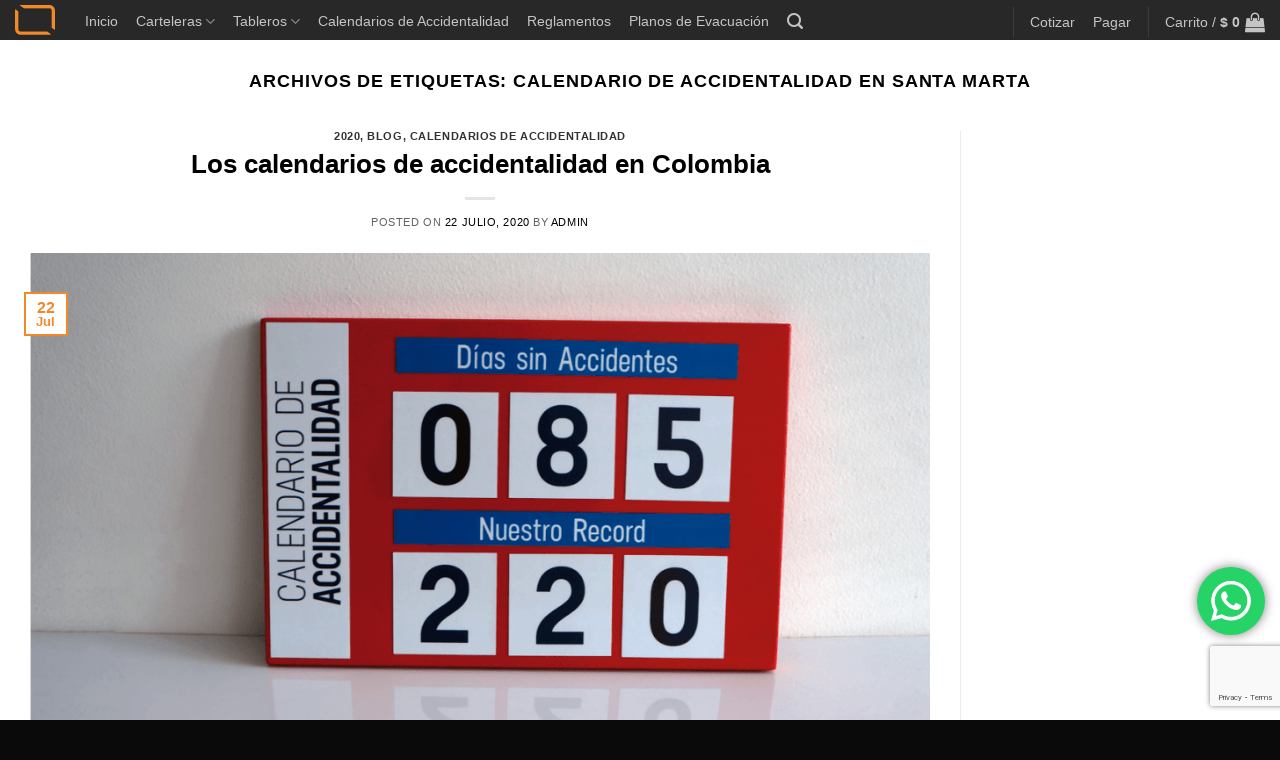

--- FILE ---
content_type: text/html; charset=UTF-8
request_url: https://cartelerascorporativas.com/tag/calendario-de-accidentalidad-en-santa-marta/
body_size: 32678
content:
<!DOCTYPE html>
<html lang="es" class="loading-site no-js">
<head>
	<meta charset="UTF-8" />
	<link rel="profile" href="http://gmpg.org/xfn/11" />
	<link rel="pingback" href="https://cartelerascorporativas.com/xmlrpc.php" />

	<script>(function(html){html.className = html.className.replace(/\bno-js\b/,'js')})(document.documentElement);</script>
<meta name='robots' content='index, follow, max-image-preview:large, max-snippet:-1, max-video-preview:-1' />
<meta name="viewport" content="width=device-width, initial-scale=1" />
	<!-- This site is optimized with the Yoast SEO plugin v26.7 - https://yoast.com/wordpress/plugins/seo/ -->
	<title>calendario de accidentalidad en santa marta archivos - Carteleras Corporativas</title>
	<link rel="canonical" href="https://cartelerascorporativas.com/tag/calendario-de-accidentalidad-en-santa-marta/" />
	<meta property="og:locale" content="es_ES" />
	<meta property="og:type" content="article" />
	<meta property="og:title" content="calendario de accidentalidad en santa marta archivos - Carteleras Corporativas" />
	<meta property="og:url" content="https://cartelerascorporativas.com/tag/calendario-de-accidentalidad-en-santa-marta/" />
	<meta property="og:site_name" content="Carteleras Corporativas" />
	<meta name="twitter:card" content="summary_large_image" />
	<meta name="twitter:site" content="@cartelerascorpo" />
	<script type="application/ld+json" class="yoast-schema-graph">{"@context":"https://schema.org","@graph":[{"@type":"CollectionPage","@id":"https://cartelerascorporativas.com/tag/calendario-de-accidentalidad-en-santa-marta/","url":"https://cartelerascorporativas.com/tag/calendario-de-accidentalidad-en-santa-marta/","name":"calendario de accidentalidad en santa marta archivos - Carteleras Corporativas","isPartOf":{"@id":"https://cartelerascorporativas.com/#website"},"primaryImageOfPage":{"@id":"https://cartelerascorporativas.com/tag/calendario-de-accidentalidad-en-santa-marta/#primaryimage"},"image":{"@id":"https://cartelerascorporativas.com/tag/calendario-de-accidentalidad-en-santa-marta/#primaryimage"},"thumbnailUrl":"https://cartelerascorporativas.com/wp-content/uploads/2020/07/Fotos-calendario-de-accidentalidad.png","breadcrumb":{"@id":"https://cartelerascorporativas.com/tag/calendario-de-accidentalidad-en-santa-marta/#breadcrumb"},"inLanguage":"es"},{"@type":"ImageObject","inLanguage":"es","@id":"https://cartelerascorporativas.com/tag/calendario-de-accidentalidad-en-santa-marta/#primaryimage","url":"https://cartelerascorporativas.com/wp-content/uploads/2020/07/Fotos-calendario-de-accidentalidad.png","contentUrl":"https://cartelerascorporativas.com/wp-content/uploads/2020/07/Fotos-calendario-de-accidentalidad.png","width":1200,"height":750,"caption":"Calendario de accidentalidad color rojo en bogotá para entrega inmediata"},{"@type":"BreadcrumbList","@id":"https://cartelerascorporativas.com/tag/calendario-de-accidentalidad-en-santa-marta/#breadcrumb","itemListElement":[{"@type":"ListItem","position":1,"name":"Portada","item":"https://cartelerascorporativas.com/"},{"@type":"ListItem","position":2,"name":"calendario de accidentalidad en santa marta"}]},{"@type":"WebSite","@id":"https://cartelerascorporativas.com/#website","url":"https://cartelerascorporativas.com/","name":"Carteleras Corporativas","description":"Expertos en diseño y fabricación de carteleras informativas, tableros, reglamentos, planos de evacuación, tapetes y gafetes con acabados de alta calidad en Colombia. ¡Pide el tuyo hoy!","publisher":{"@id":"https://cartelerascorporativas.com/#organization"},"potentialAction":[{"@type":"SearchAction","target":{"@type":"EntryPoint","urlTemplate":"https://cartelerascorporativas.com/?s={search_term_string}"},"query-input":{"@type":"PropertyValueSpecification","valueRequired":true,"valueName":"search_term_string"}}],"inLanguage":"es"},{"@type":"Organization","@id":"https://cartelerascorporativas.com/#organization","name":"Carteleras Corporativas","url":"https://cartelerascorporativas.com/","logo":{"@type":"ImageObject","inLanguage":"es","@id":"https://cartelerascorporativas.com/#/schema/logo/image/","url":"","contentUrl":"","caption":"Carteleras Corporativas"},"image":{"@id":"https://cartelerascorporativas.com/#/schema/logo/image/"},"sameAs":["https://www.facebook.com/CartelerasCorporativas?locale=es_LA","https://x.com/cartelerascorpo","https://www.instagram.com/cartelerascorporativas/","https://www.tiktok.com/@cartelerascorporativas","https://www.linkedin.com/company/11134213/admin/dashboard/"]}]}</script>
	<!-- / Yoast SEO plugin. -->


<link rel='dns-prefetch' href='//capi-automation.s3.us-east-2.amazonaws.com' />
<link rel='dns-prefetch' href='//www.googletagmanager.com' />
<link rel='dns-prefetch' href='//fonts.googleapis.com' />
<link rel='dns-prefetch' href='//pagead2.googlesyndication.com' />
<link href='https://fonts.gstatic.com' crossorigin rel='preconnect' />
<link rel='prefetch' href='https://cartelerascorporativas.com/wp-content/themes/flatsome/assets/js/flatsome.js?ver=e2eddd6c228105dac048' />
<link rel='prefetch' href='https://cartelerascorporativas.com/wp-content/themes/flatsome/assets/js/chunk.slider.js?ver=3.20.4' />
<link rel='prefetch' href='https://cartelerascorporativas.com/wp-content/themes/flatsome/assets/js/chunk.popups.js?ver=3.20.4' />
<link rel='prefetch' href='https://cartelerascorporativas.com/wp-content/themes/flatsome/assets/js/chunk.tooltips.js?ver=3.20.4' />
<link rel='prefetch' href='https://cartelerascorporativas.com/wp-content/themes/flatsome/assets/js/woocommerce.js?ver=1c9be63d628ff7c3ff4c' />
<link rel="alternate" type="application/rss+xml" title="Carteleras Corporativas &raquo; Feed" href="https://cartelerascorporativas.com/feed/" />
<link rel="alternate" type="application/rss+xml" title="Carteleras Corporativas &raquo; Feed de los comentarios" href="https://cartelerascorporativas.com/comments/feed/" />
<link rel="alternate" type="application/rss+xml" title="Carteleras Corporativas &raquo; Etiqueta calendario de accidentalidad en santa marta del feed" href="https://cartelerascorporativas.com/tag/calendario-de-accidentalidad-en-santa-marta/feed/" />
<style id='wp-img-auto-sizes-contain-inline-css' type='text/css'>
img:is([sizes=auto i],[sizes^="auto," i]){contain-intrinsic-size:3000px 1500px}
/*# sourceURL=wp-img-auto-sizes-contain-inline-css */
</style>
<link rel='stylesheet' id='ht_ctc_main_css-css' href='https://cartelerascorporativas.com/wp-content/plugins/click-to-chat-for-whatsapp/new/inc/assets/css/main.css?ver=4.35' type='text/css' media='all' />
<style id='wp-emoji-styles-inline-css' type='text/css'>

	img.wp-smiley, img.emoji {
		display: inline !important;
		border: none !important;
		box-shadow: none !important;
		height: 1em !important;
		width: 1em !important;
		margin: 0 0.07em !important;
		vertical-align: -0.1em !important;
		background: none !important;
		padding: 0 !important;
	}
/*# sourceURL=wp-emoji-styles-inline-css */
</style>
<style id='wp-block-library-inline-css' type='text/css'>
:root{--wp-block-synced-color:#7a00df;--wp-block-synced-color--rgb:122,0,223;--wp-bound-block-color:var(--wp-block-synced-color);--wp-editor-canvas-background:#ddd;--wp-admin-theme-color:#007cba;--wp-admin-theme-color--rgb:0,124,186;--wp-admin-theme-color-darker-10:#006ba1;--wp-admin-theme-color-darker-10--rgb:0,107,160.5;--wp-admin-theme-color-darker-20:#005a87;--wp-admin-theme-color-darker-20--rgb:0,90,135;--wp-admin-border-width-focus:2px}@media (min-resolution:192dpi){:root{--wp-admin-border-width-focus:1.5px}}.wp-element-button{cursor:pointer}:root .has-very-light-gray-background-color{background-color:#eee}:root .has-very-dark-gray-background-color{background-color:#313131}:root .has-very-light-gray-color{color:#eee}:root .has-very-dark-gray-color{color:#313131}:root .has-vivid-green-cyan-to-vivid-cyan-blue-gradient-background{background:linear-gradient(135deg,#00d084,#0693e3)}:root .has-purple-crush-gradient-background{background:linear-gradient(135deg,#34e2e4,#4721fb 50%,#ab1dfe)}:root .has-hazy-dawn-gradient-background{background:linear-gradient(135deg,#faaca8,#dad0ec)}:root .has-subdued-olive-gradient-background{background:linear-gradient(135deg,#fafae1,#67a671)}:root .has-atomic-cream-gradient-background{background:linear-gradient(135deg,#fdd79a,#004a59)}:root .has-nightshade-gradient-background{background:linear-gradient(135deg,#330968,#31cdcf)}:root .has-midnight-gradient-background{background:linear-gradient(135deg,#020381,#2874fc)}:root{--wp--preset--font-size--normal:16px;--wp--preset--font-size--huge:42px}.has-regular-font-size{font-size:1em}.has-larger-font-size{font-size:2.625em}.has-normal-font-size{font-size:var(--wp--preset--font-size--normal)}.has-huge-font-size{font-size:var(--wp--preset--font-size--huge)}.has-text-align-center{text-align:center}.has-text-align-left{text-align:left}.has-text-align-right{text-align:right}.has-fit-text{white-space:nowrap!important}#end-resizable-editor-section{display:none}.aligncenter{clear:both}.items-justified-left{justify-content:flex-start}.items-justified-center{justify-content:center}.items-justified-right{justify-content:flex-end}.items-justified-space-between{justify-content:space-between}.screen-reader-text{border:0;clip-path:inset(50%);height:1px;margin:-1px;overflow:hidden;padding:0;position:absolute;width:1px;word-wrap:normal!important}.screen-reader-text:focus{background-color:#ddd;clip-path:none;color:#444;display:block;font-size:1em;height:auto;left:5px;line-height:normal;padding:15px 23px 14px;text-decoration:none;top:5px;width:auto;z-index:100000}html :where(.has-border-color){border-style:solid}html :where([style*=border-top-color]){border-top-style:solid}html :where([style*=border-right-color]){border-right-style:solid}html :where([style*=border-bottom-color]){border-bottom-style:solid}html :where([style*=border-left-color]){border-left-style:solid}html :where([style*=border-width]){border-style:solid}html :where([style*=border-top-width]){border-top-style:solid}html :where([style*=border-right-width]){border-right-style:solid}html :where([style*=border-bottom-width]){border-bottom-style:solid}html :where([style*=border-left-width]){border-left-style:solid}html :where(img[class*=wp-image-]){height:auto;max-width:100%}:where(figure){margin:0 0 1em}html :where(.is-position-sticky){--wp-admin--admin-bar--position-offset:var(--wp-admin--admin-bar--height,0px)}@media screen and (max-width:600px){html :where(.is-position-sticky){--wp-admin--admin-bar--position-offset:0px}}

/*# sourceURL=wp-block-library-inline-css */
</style><style id='wp-block-heading-inline-css' type='text/css'>
h1:where(.wp-block-heading).has-background,h2:where(.wp-block-heading).has-background,h3:where(.wp-block-heading).has-background,h4:where(.wp-block-heading).has-background,h5:where(.wp-block-heading).has-background,h6:where(.wp-block-heading).has-background{padding:1.25em 2.375em}h1.has-text-align-left[style*=writing-mode]:where([style*=vertical-lr]),h1.has-text-align-right[style*=writing-mode]:where([style*=vertical-rl]),h2.has-text-align-left[style*=writing-mode]:where([style*=vertical-lr]),h2.has-text-align-right[style*=writing-mode]:where([style*=vertical-rl]),h3.has-text-align-left[style*=writing-mode]:where([style*=vertical-lr]),h3.has-text-align-right[style*=writing-mode]:where([style*=vertical-rl]),h4.has-text-align-left[style*=writing-mode]:where([style*=vertical-lr]),h4.has-text-align-right[style*=writing-mode]:where([style*=vertical-rl]),h5.has-text-align-left[style*=writing-mode]:where([style*=vertical-lr]),h5.has-text-align-right[style*=writing-mode]:where([style*=vertical-rl]),h6.has-text-align-left[style*=writing-mode]:where([style*=vertical-lr]),h6.has-text-align-right[style*=writing-mode]:where([style*=vertical-rl]){rotate:180deg}
/*# sourceURL=https://cartelerascorporativas.com/wp-includes/blocks/heading/style.min.css */
</style>
<style id='wp-block-list-inline-css' type='text/css'>
ol,ul{box-sizing:border-box}:root :where(.wp-block-list.has-background){padding:1.25em 2.375em}
/*# sourceURL=https://cartelerascorporativas.com/wp-includes/blocks/list/style.min.css */
</style>
<style id='wp-block-paragraph-inline-css' type='text/css'>
.is-small-text{font-size:.875em}.is-regular-text{font-size:1em}.is-large-text{font-size:2.25em}.is-larger-text{font-size:3em}.has-drop-cap:not(:focus):first-letter{float:left;font-size:8.4em;font-style:normal;font-weight:100;line-height:.68;margin:.05em .1em 0 0;text-transform:uppercase}body.rtl .has-drop-cap:not(:focus):first-letter{float:none;margin-left:.1em}p.has-drop-cap.has-background{overflow:hidden}:root :where(p.has-background){padding:1.25em 2.375em}:where(p.has-text-color:not(.has-link-color)) a{color:inherit}p.has-text-align-left[style*="writing-mode:vertical-lr"],p.has-text-align-right[style*="writing-mode:vertical-rl"]{rotate:180deg}
/*# sourceURL=https://cartelerascorporativas.com/wp-includes/blocks/paragraph/style.min.css */
</style>
<link rel='stylesheet' id='wc-blocks-style-css' href='https://cartelerascorporativas.com/wp-content/plugins/woocommerce/assets/client/blocks/wc-blocks.css?ver=wc-10.4.3' type='text/css' media='all' />
<style id='global-styles-inline-css' type='text/css'>
:root{--wp--preset--aspect-ratio--square: 1;--wp--preset--aspect-ratio--4-3: 4/3;--wp--preset--aspect-ratio--3-4: 3/4;--wp--preset--aspect-ratio--3-2: 3/2;--wp--preset--aspect-ratio--2-3: 2/3;--wp--preset--aspect-ratio--16-9: 16/9;--wp--preset--aspect-ratio--9-16: 9/16;--wp--preset--color--black: #000000;--wp--preset--color--cyan-bluish-gray: #abb8c3;--wp--preset--color--white: #ffffff;--wp--preset--color--pale-pink: #f78da7;--wp--preset--color--vivid-red: #cf2e2e;--wp--preset--color--luminous-vivid-orange: #ff6900;--wp--preset--color--luminous-vivid-amber: #fcb900;--wp--preset--color--light-green-cyan: #7bdcb5;--wp--preset--color--vivid-green-cyan: #00d084;--wp--preset--color--pale-cyan-blue: #8ed1fc;--wp--preset--color--vivid-cyan-blue: #0693e3;--wp--preset--color--vivid-purple: #9b51e0;--wp--preset--color--primary: #f18928;--wp--preset--color--secondary: #cc5e02;--wp--preset--color--success: #7f3900;--wp--preset--color--alert: #7f3900;--wp--preset--gradient--vivid-cyan-blue-to-vivid-purple: linear-gradient(135deg,rgb(6,147,227) 0%,rgb(155,81,224) 100%);--wp--preset--gradient--light-green-cyan-to-vivid-green-cyan: linear-gradient(135deg,rgb(122,220,180) 0%,rgb(0,208,130) 100%);--wp--preset--gradient--luminous-vivid-amber-to-luminous-vivid-orange: linear-gradient(135deg,rgb(252,185,0) 0%,rgb(255,105,0) 100%);--wp--preset--gradient--luminous-vivid-orange-to-vivid-red: linear-gradient(135deg,rgb(255,105,0) 0%,rgb(207,46,46) 100%);--wp--preset--gradient--very-light-gray-to-cyan-bluish-gray: linear-gradient(135deg,rgb(238,238,238) 0%,rgb(169,184,195) 100%);--wp--preset--gradient--cool-to-warm-spectrum: linear-gradient(135deg,rgb(74,234,220) 0%,rgb(151,120,209) 20%,rgb(207,42,186) 40%,rgb(238,44,130) 60%,rgb(251,105,98) 80%,rgb(254,248,76) 100%);--wp--preset--gradient--blush-light-purple: linear-gradient(135deg,rgb(255,206,236) 0%,rgb(152,150,240) 100%);--wp--preset--gradient--blush-bordeaux: linear-gradient(135deg,rgb(254,205,165) 0%,rgb(254,45,45) 50%,rgb(107,0,62) 100%);--wp--preset--gradient--luminous-dusk: linear-gradient(135deg,rgb(255,203,112) 0%,rgb(199,81,192) 50%,rgb(65,88,208) 100%);--wp--preset--gradient--pale-ocean: linear-gradient(135deg,rgb(255,245,203) 0%,rgb(182,227,212) 50%,rgb(51,167,181) 100%);--wp--preset--gradient--electric-grass: linear-gradient(135deg,rgb(202,248,128) 0%,rgb(113,206,126) 100%);--wp--preset--gradient--midnight: linear-gradient(135deg,rgb(2,3,129) 0%,rgb(40,116,252) 100%);--wp--preset--font-size--small: 13px;--wp--preset--font-size--medium: 20px;--wp--preset--font-size--large: 36px;--wp--preset--font-size--x-large: 42px;--wp--preset--spacing--20: 0.44rem;--wp--preset--spacing--30: 0.67rem;--wp--preset--spacing--40: 1rem;--wp--preset--spacing--50: 1.5rem;--wp--preset--spacing--60: 2.25rem;--wp--preset--spacing--70: 3.38rem;--wp--preset--spacing--80: 5.06rem;--wp--preset--shadow--natural: 6px 6px 9px rgba(0, 0, 0, 0.2);--wp--preset--shadow--deep: 12px 12px 50px rgba(0, 0, 0, 0.4);--wp--preset--shadow--sharp: 6px 6px 0px rgba(0, 0, 0, 0.2);--wp--preset--shadow--outlined: 6px 6px 0px -3px rgb(255, 255, 255), 6px 6px rgb(0, 0, 0);--wp--preset--shadow--crisp: 6px 6px 0px rgb(0, 0, 0);}:where(body) { margin: 0; }.wp-site-blocks > .alignleft { float: left; margin-right: 2em; }.wp-site-blocks > .alignright { float: right; margin-left: 2em; }.wp-site-blocks > .aligncenter { justify-content: center; margin-left: auto; margin-right: auto; }:where(.is-layout-flex){gap: 0.5em;}:where(.is-layout-grid){gap: 0.5em;}.is-layout-flow > .alignleft{float: left;margin-inline-start: 0;margin-inline-end: 2em;}.is-layout-flow > .alignright{float: right;margin-inline-start: 2em;margin-inline-end: 0;}.is-layout-flow > .aligncenter{margin-left: auto !important;margin-right: auto !important;}.is-layout-constrained > .alignleft{float: left;margin-inline-start: 0;margin-inline-end: 2em;}.is-layout-constrained > .alignright{float: right;margin-inline-start: 2em;margin-inline-end: 0;}.is-layout-constrained > .aligncenter{margin-left: auto !important;margin-right: auto !important;}.is-layout-constrained > :where(:not(.alignleft):not(.alignright):not(.alignfull)){margin-left: auto !important;margin-right: auto !important;}body .is-layout-flex{display: flex;}.is-layout-flex{flex-wrap: wrap;align-items: center;}.is-layout-flex > :is(*, div){margin: 0;}body .is-layout-grid{display: grid;}.is-layout-grid > :is(*, div){margin: 0;}body{padding-top: 0px;padding-right: 0px;padding-bottom: 0px;padding-left: 0px;}a:where(:not(.wp-element-button)){text-decoration: none;}:root :where(.wp-element-button, .wp-block-button__link){background-color: #32373c;border-width: 0;color: #fff;font-family: inherit;font-size: inherit;font-style: inherit;font-weight: inherit;letter-spacing: inherit;line-height: inherit;padding-top: calc(0.667em + 2px);padding-right: calc(1.333em + 2px);padding-bottom: calc(0.667em + 2px);padding-left: calc(1.333em + 2px);text-decoration: none;text-transform: inherit;}.has-black-color{color: var(--wp--preset--color--black) !important;}.has-cyan-bluish-gray-color{color: var(--wp--preset--color--cyan-bluish-gray) !important;}.has-white-color{color: var(--wp--preset--color--white) !important;}.has-pale-pink-color{color: var(--wp--preset--color--pale-pink) !important;}.has-vivid-red-color{color: var(--wp--preset--color--vivid-red) !important;}.has-luminous-vivid-orange-color{color: var(--wp--preset--color--luminous-vivid-orange) !important;}.has-luminous-vivid-amber-color{color: var(--wp--preset--color--luminous-vivid-amber) !important;}.has-light-green-cyan-color{color: var(--wp--preset--color--light-green-cyan) !important;}.has-vivid-green-cyan-color{color: var(--wp--preset--color--vivid-green-cyan) !important;}.has-pale-cyan-blue-color{color: var(--wp--preset--color--pale-cyan-blue) !important;}.has-vivid-cyan-blue-color{color: var(--wp--preset--color--vivid-cyan-blue) !important;}.has-vivid-purple-color{color: var(--wp--preset--color--vivid-purple) !important;}.has-primary-color{color: var(--wp--preset--color--primary) !important;}.has-secondary-color{color: var(--wp--preset--color--secondary) !important;}.has-success-color{color: var(--wp--preset--color--success) !important;}.has-alert-color{color: var(--wp--preset--color--alert) !important;}.has-black-background-color{background-color: var(--wp--preset--color--black) !important;}.has-cyan-bluish-gray-background-color{background-color: var(--wp--preset--color--cyan-bluish-gray) !important;}.has-white-background-color{background-color: var(--wp--preset--color--white) !important;}.has-pale-pink-background-color{background-color: var(--wp--preset--color--pale-pink) !important;}.has-vivid-red-background-color{background-color: var(--wp--preset--color--vivid-red) !important;}.has-luminous-vivid-orange-background-color{background-color: var(--wp--preset--color--luminous-vivid-orange) !important;}.has-luminous-vivid-amber-background-color{background-color: var(--wp--preset--color--luminous-vivid-amber) !important;}.has-light-green-cyan-background-color{background-color: var(--wp--preset--color--light-green-cyan) !important;}.has-vivid-green-cyan-background-color{background-color: var(--wp--preset--color--vivid-green-cyan) !important;}.has-pale-cyan-blue-background-color{background-color: var(--wp--preset--color--pale-cyan-blue) !important;}.has-vivid-cyan-blue-background-color{background-color: var(--wp--preset--color--vivid-cyan-blue) !important;}.has-vivid-purple-background-color{background-color: var(--wp--preset--color--vivid-purple) !important;}.has-primary-background-color{background-color: var(--wp--preset--color--primary) !important;}.has-secondary-background-color{background-color: var(--wp--preset--color--secondary) !important;}.has-success-background-color{background-color: var(--wp--preset--color--success) !important;}.has-alert-background-color{background-color: var(--wp--preset--color--alert) !important;}.has-black-border-color{border-color: var(--wp--preset--color--black) !important;}.has-cyan-bluish-gray-border-color{border-color: var(--wp--preset--color--cyan-bluish-gray) !important;}.has-white-border-color{border-color: var(--wp--preset--color--white) !important;}.has-pale-pink-border-color{border-color: var(--wp--preset--color--pale-pink) !important;}.has-vivid-red-border-color{border-color: var(--wp--preset--color--vivid-red) !important;}.has-luminous-vivid-orange-border-color{border-color: var(--wp--preset--color--luminous-vivid-orange) !important;}.has-luminous-vivid-amber-border-color{border-color: var(--wp--preset--color--luminous-vivid-amber) !important;}.has-light-green-cyan-border-color{border-color: var(--wp--preset--color--light-green-cyan) !important;}.has-vivid-green-cyan-border-color{border-color: var(--wp--preset--color--vivid-green-cyan) !important;}.has-pale-cyan-blue-border-color{border-color: var(--wp--preset--color--pale-cyan-blue) !important;}.has-vivid-cyan-blue-border-color{border-color: var(--wp--preset--color--vivid-cyan-blue) !important;}.has-vivid-purple-border-color{border-color: var(--wp--preset--color--vivid-purple) !important;}.has-primary-border-color{border-color: var(--wp--preset--color--primary) !important;}.has-secondary-border-color{border-color: var(--wp--preset--color--secondary) !important;}.has-success-border-color{border-color: var(--wp--preset--color--success) !important;}.has-alert-border-color{border-color: var(--wp--preset--color--alert) !important;}.has-vivid-cyan-blue-to-vivid-purple-gradient-background{background: var(--wp--preset--gradient--vivid-cyan-blue-to-vivid-purple) !important;}.has-light-green-cyan-to-vivid-green-cyan-gradient-background{background: var(--wp--preset--gradient--light-green-cyan-to-vivid-green-cyan) !important;}.has-luminous-vivid-amber-to-luminous-vivid-orange-gradient-background{background: var(--wp--preset--gradient--luminous-vivid-amber-to-luminous-vivid-orange) !important;}.has-luminous-vivid-orange-to-vivid-red-gradient-background{background: var(--wp--preset--gradient--luminous-vivid-orange-to-vivid-red) !important;}.has-very-light-gray-to-cyan-bluish-gray-gradient-background{background: var(--wp--preset--gradient--very-light-gray-to-cyan-bluish-gray) !important;}.has-cool-to-warm-spectrum-gradient-background{background: var(--wp--preset--gradient--cool-to-warm-spectrum) !important;}.has-blush-light-purple-gradient-background{background: var(--wp--preset--gradient--blush-light-purple) !important;}.has-blush-bordeaux-gradient-background{background: var(--wp--preset--gradient--blush-bordeaux) !important;}.has-luminous-dusk-gradient-background{background: var(--wp--preset--gradient--luminous-dusk) !important;}.has-pale-ocean-gradient-background{background: var(--wp--preset--gradient--pale-ocean) !important;}.has-electric-grass-gradient-background{background: var(--wp--preset--gradient--electric-grass) !important;}.has-midnight-gradient-background{background: var(--wp--preset--gradient--midnight) !important;}.has-small-font-size{font-size: var(--wp--preset--font-size--small) !important;}.has-medium-font-size{font-size: var(--wp--preset--font-size--medium) !important;}.has-large-font-size{font-size: var(--wp--preset--font-size--large) !important;}.has-x-large-font-size{font-size: var(--wp--preset--font-size--x-large) !important;}
/*# sourceURL=global-styles-inline-css */
</style>

<link rel='stylesheet' id='contact-form-7-css' href='https://cartelerascorporativas.com/wp-content/plugins/contact-form-7/includes/css/styles.css?ver=6.1.4' type='text/css' media='all' />
<style id='woocommerce-inline-inline-css' type='text/css'>
.woocommerce form .form-row .required { visibility: visible; }
/*# sourceURL=woocommerce-inline-inline-css */
</style>
<link rel='stylesheet' id='flatsome-main-css' href='https://cartelerascorporativas.com/wp-content/themes/flatsome/assets/css/flatsome.css?ver=3.20.4' type='text/css' media='all' />
<style id='flatsome-main-inline-css' type='text/css'>
@font-face {
				font-family: "fl-icons";
				font-display: block;
				src: url(https://cartelerascorporativas.com/wp-content/themes/flatsome/assets/css/icons/fl-icons.eot?v=3.20.4);
				src:
					url(https://cartelerascorporativas.com/wp-content/themes/flatsome/assets/css/icons/fl-icons.eot#iefix?v=3.20.4) format("embedded-opentype"),
					url(https://cartelerascorporativas.com/wp-content/themes/flatsome/assets/css/icons/fl-icons.woff2?v=3.20.4) format("woff2"),
					url(https://cartelerascorporativas.com/wp-content/themes/flatsome/assets/css/icons/fl-icons.ttf?v=3.20.4) format("truetype"),
					url(https://cartelerascorporativas.com/wp-content/themes/flatsome/assets/css/icons/fl-icons.woff?v=3.20.4) format("woff"),
					url(https://cartelerascorporativas.com/wp-content/themes/flatsome/assets/css/icons/fl-icons.svg?v=3.20.4#fl-icons) format("svg");
			}
/*# sourceURL=flatsome-main-inline-css */
</style>
<link rel='stylesheet' id='flatsome-shop-css' href='https://cartelerascorporativas.com/wp-content/themes/flatsome/assets/css/flatsome-shop.css?ver=3.20.4' type='text/css' media='all' />
<link rel='stylesheet' id='flatsome-style-css' href='https://cartelerascorporativas.com/wp-content/themes/flatsome/style.css?ver=3.20.4' type='text/css' media='all' />
<link rel='stylesheet' id='flatsome-googlefonts-css' href='//fonts.googleapis.com/css?family=Lexend%3Aregular%2Cregular&#038;display=optional&#038;ver=3.9' type='text/css' media='all' />
<script type="text/javascript" src="https://cartelerascorporativas.com/wp-includes/js/jquery/jquery.min.js?ver=3.7.1" id="jquery-core-js"></script>
<script type="text/javascript" src="https://cartelerascorporativas.com/wp-includes/js/jquery/jquery-migrate.min.js?ver=3.4.1" id="jquery-migrate-js"></script>
<script type="text/javascript" src="https://cartelerascorporativas.com/wp-content/plugins/woocommerce/assets/js/jquery-blockui/jquery.blockUI.min.js?ver=2.7.0-wc.10.4.3" id="wc-jquery-blockui-js" data-wp-strategy="defer"></script>
<script type="text/javascript" id="wc-add-to-cart-js-extra">
/* <![CDATA[ */
var wc_add_to_cart_params = {"ajax_url":"/wp-admin/admin-ajax.php","wc_ajax_url":"/?wc-ajax=%%endpoint%%","i18n_view_cart":"Ver carrito","cart_url":"https://cartelerascorporativas.com/carro/","is_cart":"","cart_redirect_after_add":"yes"};
//# sourceURL=wc-add-to-cart-js-extra
/* ]]> */
</script>
<script type="text/javascript" src="https://cartelerascorporativas.com/wp-content/plugins/woocommerce/assets/js/frontend/add-to-cart.min.js?ver=10.4.3" id="wc-add-to-cart-js" defer="defer" data-wp-strategy="defer"></script>
<script type="text/javascript" src="https://cartelerascorporativas.com/wp-content/plugins/woocommerce/assets/js/js-cookie/js.cookie.min.js?ver=2.1.4-wc.10.4.3" id="wc-js-cookie-js" data-wp-strategy="defer"></script>

<!-- Fragmento de código de la etiqueta de Google (gtag.js) añadida por Site Kit -->
<!-- Fragmento de código de Google Analytics añadido por Site Kit -->
<script type="text/javascript" src="https://www.googletagmanager.com/gtag/js?id=G-1XC7T9DWRV" id="google_gtagjs-js" async></script>
<script type="text/javascript" id="google_gtagjs-js-after">
/* <![CDATA[ */
window.dataLayer = window.dataLayer || [];function gtag(){dataLayer.push(arguments);}
gtag("set","linker",{"domains":["cartelerascorporativas.com"]});
gtag("js", new Date());
gtag("set", "developer_id.dZTNiMT", true);
gtag("config", "G-1XC7T9DWRV");
 window._googlesitekit = window._googlesitekit || {}; window._googlesitekit.throttledEvents = []; window._googlesitekit.gtagEvent = (name, data) => { var key = JSON.stringify( { name, data } ); if ( !! window._googlesitekit.throttledEvents[ key ] ) { return; } window._googlesitekit.throttledEvents[ key ] = true; setTimeout( () => { delete window._googlesitekit.throttledEvents[ key ]; }, 5 ); gtag( "event", name, { ...data, event_source: "site-kit" } ); }; 
//# sourceURL=google_gtagjs-js-after
/* ]]> */
</script>
<link rel="https://api.w.org/" href="https://cartelerascorporativas.com/wp-json/" /><link rel="alternate" title="JSON" type="application/json" href="https://cartelerascorporativas.com/wp-json/wp/v2/tags/3950" /><link rel="EditURI" type="application/rsd+xml" title="RSD" href="https://cartelerascorporativas.com/xmlrpc.php?rsd" />

<meta name="generator" content="Site Kit by Google 1.170.0" /><script type="text/javascript">
(function(url){
	if(/(?:Chrome\/26\.0\.1410\.63 Safari\/537\.31|WordfenceTestMonBot)/.test(navigator.userAgent)){ return; }
	var addEvent = function(evt, handler) {
		if (window.addEventListener) {
			document.addEventListener(evt, handler, false);
		} else if (window.attachEvent) {
			document.attachEvent('on' + evt, handler);
		}
	};
	var removeEvent = function(evt, handler) {
		if (window.removeEventListener) {
			document.removeEventListener(evt, handler, false);
		} else if (window.detachEvent) {
			document.detachEvent('on' + evt, handler);
		}
	};
	var evts = 'contextmenu dblclick drag dragend dragenter dragleave dragover dragstart drop keydown keypress keyup mousedown mousemove mouseout mouseover mouseup mousewheel scroll'.split(' ');
	var logHuman = function() {
		if (window.wfLogHumanRan) { return; }
		window.wfLogHumanRan = true;
		var wfscr = document.createElement('script');
		wfscr.type = 'text/javascript';
		wfscr.async = true;
		wfscr.src = url + '&r=' + Math.random();
		(document.getElementsByTagName('head')[0]||document.getElementsByTagName('body')[0]).appendChild(wfscr);
		for (var i = 0; i < evts.length; i++) {
			removeEvent(evts[i], logHuman);
		}
	};
	for (var i = 0; i < evts.length; i++) {
		addEvent(evts[i], logHuman);
	}
})('//cartelerascorporativas.com/?wordfence_lh=1&hid=B32C7F38487691A1C6E6D968F848EBF2');
</script><!-- Google site verification - Google for WooCommerce -->
<meta name="google-site-verification" content="2jIouVzroGV7F5OUcdyMuLDTtEq4TghlzzLTZoHVAtQ" />
<!-- Global site tag (gtag.js) - Google Analytics -->
<script async src="https://www.googletagmanager.com/gtag/js?id=G-KFYHJP1Y1N"></script>
<script>
  window.dataLayer = window.dataLayer || [];
  function gtag(){dataLayer.push(arguments);}
  gtag('js', new Date());

  gtag('config', 'G-KFYHJP1Y1N');
</script>	<noscript><style>.woocommerce-product-gallery{ opacity: 1 !important; }</style></noscript>
	
<!-- Metaetiquetas de Google AdSense añadidas por Site Kit -->
<meta name="google-adsense-platform-account" content="ca-host-pub-2644536267352236">
<meta name="google-adsense-platform-domain" content="sitekit.withgoogle.com">
<!-- Acabar con las metaetiquetas de Google AdSense añadidas por Site Kit -->
			<script  type="text/javascript">
				!function(f,b,e,v,n,t,s){if(f.fbq)return;n=f.fbq=function(){n.callMethod?
					n.callMethod.apply(n,arguments):n.queue.push(arguments)};if(!f._fbq)f._fbq=n;
					n.push=n;n.loaded=!0;n.version='2.0';n.queue=[];t=b.createElement(e);t.async=!0;
					t.src=v;s=b.getElementsByTagName(e)[0];s.parentNode.insertBefore(t,s)}(window,
					document,'script','https://connect.facebook.net/en_US/fbevents.js');
			</script>
			<!-- WooCommerce Facebook Integration Begin -->
			<script  type="text/javascript">

				fbq('init', '826310634796712', {}, {
    "agent": "woocommerce_0-10.4.3-3.5.15"
});

				document.addEventListener( 'DOMContentLoaded', function() {
					// Insert placeholder for events injected when a product is added to the cart through AJAX.
					document.body.insertAdjacentHTML( 'beforeend', '<div class=\"wc-facebook-pixel-event-placeholder\"></div>' );
				}, false );

			</script>
			<!-- WooCommerce Facebook Integration End -->
			
<!-- Fragmento de código de Google Adsense añadido por Site Kit -->
<script type="text/javascript" async="async" src="https://pagead2.googlesyndication.com/pagead/js/adsbygoogle.js?client=ca-pub-6382124024000019&amp;host=ca-host-pub-2644536267352236" crossorigin="anonymous"></script>

<!-- Final del fragmento de código de Google Adsense añadido por Site Kit -->
<link rel="icon" href="https://cartelerascorporativas.com/wp-content/uploads/2025/03/cropped-favicon-carteleras-corporativas-2025_Mesa-de-trabajo-1-32x32.png" sizes="32x32" />
<link rel="icon" href="https://cartelerascorporativas.com/wp-content/uploads/2025/03/cropped-favicon-carteleras-corporativas-2025_Mesa-de-trabajo-1-192x192.png" sizes="192x192" />
<link rel="apple-touch-icon" href="https://cartelerascorporativas.com/wp-content/uploads/2025/03/cropped-favicon-carteleras-corporativas-2025_Mesa-de-trabajo-1-180x180.png" />
<meta name="msapplication-TileImage" content="https://cartelerascorporativas.com/wp-content/uploads/2025/03/cropped-favicon-carteleras-corporativas-2025_Mesa-de-trabajo-1-270x270.png" />
<style id="custom-css" type="text/css">:root {--primary-color: #f18928;--fs-color-primary: #f18928;--fs-color-secondary: #cc5e02;--fs-color-success: #7f3900;--fs-color-alert: #7f3900;--fs-color-base: #636363;--fs-experimental-link-color: #000000;--fs-experimental-link-color-hover: #000000;}.tooltipster-base {--tooltip-color: #fff;--tooltip-bg-color: #000000;}.off-canvas-right .mfp-content, .off-canvas-left .mfp-content {--drawer-width: 350px;}.off-canvas .mfp-content.off-canvas-cart {--drawer-width: 360px;}.container-width, .full-width .ubermenu-nav, .container, .row{max-width: 1340px}.row.row-collapse{max-width: 1310px}.row.row-small{max-width: 1332.5px}.row.row-large{max-width: 1370px}.sticky-add-to-cart--active, #wrapper,#main,#main.dark{background-color: #ffffff}.header-main{height: 40px}#logo img{max-height: 40px}#logo{width:40px;}.header-bottom{min-height: 28px}.header-top{min-height: 30px}.transparent .header-main{height: 100px}.transparent #logo img{max-height: 100px}.has-transparent + .page-title:first-of-type,.has-transparent + #main > .page-title,.has-transparent + #main > div > .page-title,.has-transparent + #main .page-header-wrapper:first-of-type .page-title{padding-top: 150px;}.header.show-on-scroll,.stuck .header-main{height:40px!important}.stuck #logo img{max-height: 40px!important}.search-form{ width: 100%;}.header-bg-color {background-color: #282828}.header-bottom {background-color: #cecece}.top-bar-nav > li > a{line-height: 16px }.stuck .header-main .nav > li > a{line-height: 22px }.header-bottom-nav > li > a{line-height: 16px }@media (max-width: 549px) {.header-main{height: 70px}#logo img{max-height: 70px}}.nav-dropdown{font-size:100%}.nav-dropdown-has-arrow li.has-dropdown:after{border-bottom-color: rgba(22,22,23,0.95);}.nav .nav-dropdown{background-color: rgba(22,22,23,0.95)}.header-top{background-color:#282829!important;}h1,h2,h3,h4,h5,h6,.heading-font{color: #000000;}body{font-size: 100%;}@media screen and (max-width: 549px){body{font-size: 100%;}}.nav > li > a {font-family: Lexend, sans-serif;}.mobile-sidebar-levels-2 .nav > li > ul > li > a {font-family: Lexend, sans-serif;}.nav > li > a,.mobile-sidebar-levels-2 .nav > li > ul > li > a {font-weight: 400;font-style: normal;}.breadcrumbs{text-transform: none;}button,.button{text-transform: none;}.nav > li > a, .links > li > a{text-transform: none;}.section-title span{text-transform: none;}h3.widget-title,span.widget-title{text-transform: none;}.header:not(.transparent) .top-bar-nav > li > a {color: #ffffff;}.header:not(.transparent) .top-bar-nav.nav > li > a:hover,.header:not(.transparent) .top-bar-nav.nav > li.active > a,.header:not(.transparent) .top-bar-nav.nav > li.current > a,.header:not(.transparent) .top-bar-nav.nav > li > a.active,.header:not(.transparent) .top-bar-nav.nav > li > a.current{color: #000000;}.top-bar-nav.nav-line-bottom > li > a:before,.top-bar-nav.nav-line-grow > li > a:before,.top-bar-nav.nav-line > li > a:before,.top-bar-nav.nav-box > li > a:hover,.top-bar-nav.nav-box > li.active > a,.top-bar-nav.nav-pills > li > a:hover,.top-bar-nav.nav-pills > li.active > a{color:#FFF!important;background-color: #000000;}.header:not(.transparent) .header-nav-main.nav > li > a {color: #c4c4c4;}.header:not(.transparent) .header-nav-main.nav > li > a:hover,.header:not(.transparent) .header-nav-main.nav > li.active > a,.header:not(.transparent) .header-nav-main.nav > li.current > a,.header:not(.transparent) .header-nav-main.nav > li > a.active,.header:not(.transparent) .header-nav-main.nav > li > a.current{color: #ffffff;}.header-nav-main.nav-line-bottom > li > a:before,.header-nav-main.nav-line-grow > li > a:before,.header-nav-main.nav-line > li > a:before,.header-nav-main.nav-box > li > a:hover,.header-nav-main.nav-box > li.active > a,.header-nav-main.nav-pills > li > a:hover,.header-nav-main.nav-pills > li.active > a{color:#FFF!important;background-color: #ffffff;}.widget:where(:not(.widget_shopping_cart)) a{color: #400606;}.widget:where(:not(.widget_shopping_cart)) a:hover{color: ;}.widget .tagcloud a:hover{border-color: ; background-color: ;}.has-equal-box-heights .box-image {padding-top: 100%;}.badge-inner.new-bubble{background-color: #7a9c59}@media screen and (min-width: 550px){.products .box-vertical .box-image{min-width: 500px!important;width: 500px!important;}}.footer-1{background-color: #565656}.footer-2{background-color: #777}.absolute-footer, html{background-color: #0a0a0a}.nav-vertical-fly-out > li + li {border-top-width: 1px; border-top-style: solid;}/* Custom CSS */body {font-family: 'Lexend', sans-serif !important;}/* Custom CSS Tablet */@media (max-width: 849px){body {font-family: 'Lexend', sans-serif !important;}}/* Custom CSS Mobile */@media (max-width: 549px){body {font-family: 'Lexend', sans-serif !important;}}.label-new.menu-item > a:after{content:"Nuevo";}.label-hot.menu-item > a:after{content:"Caliente";}.label-sale.menu-item > a:after{content:"Oferta";}.label-popular.menu-item > a:after{content:"Populares";}</style></head>

<body class="archive tag tag-calendario-de-accidentalidad-en-santa-marta tag-3950 wp-theme-flatsome theme-flatsome woocommerce-no-js full-width lightbox">


<a class="skip-link screen-reader-text" href="#main">Saltar al contenido</a>

<div id="wrapper">

	
	<header id="header" class="header header-full-width has-sticky sticky-shrink">
		<div class="header-wrapper">
			<div id="masthead" class="header-main nav-dark">
      <div class="header-inner flex-row container logo-left medium-logo-center" role="navigation">

          <!-- Logo -->
          <div id="logo" class="flex-col logo">
            
<!-- Header logo -->
<a href="https://cartelerascorporativas.com/" title="Carteleras Corporativas - Expertos en diseño y fabricación de carteleras informativas, tableros, reglamentos, planos de evacuación, tapetes y gafetes con acabados de alta calidad en Colombia. ¡Pide el tuyo hoy!" rel="home">
		<img width="136" height="101" src="https://cartelerascorporativas.com/wp-content/uploads/2025/03/Logotipo-Carteleras-Corporativas-R-202501_Mesa-de-trabajo-1-copia-3.png" class="header_logo header-logo" alt="Carteleras Corporativas"/><img  width="136" height="101" src="https://cartelerascorporativas.com/wp-content/uploads/2025/03/Logotipo-Carteleras-Corporativas-R-202501_Mesa-de-trabajo-1-copia-3.png" class="header-logo-dark" alt="Carteleras Corporativas"/></a>
          </div>

          <!-- Mobile Left Elements -->
          <div class="flex-col show-for-medium flex-left">
            <ul class="mobile-nav nav nav-left ">
              <li class="nav-icon has-icon">
			<a href="#" class="is-small" data-open="#main-menu" data-pos="center" data-bg="main-menu-overlay" data-color="dark" role="button" aria-label="Menú" aria-controls="main-menu" aria-expanded="false" aria-haspopup="dialog" data-flatsome-role-button>
			<i class="icon-menu" aria-hidden="true"></i>			<span class="menu-title uppercase hide-for-small">Menú</span>		</a>
	</li>
            </ul>
          </div>

          <!-- Left Elements -->
          <div class="flex-col hide-for-medium flex-left
            flex-grow">
            <ul class="header-nav header-nav-main nav nav-left  nav-size-medium nav-spacing-medium" >
              <li id="menu-item-19847" class="menu-item menu-item-type-post_type menu-item-object-page menu-item-home menu-item-19847 menu-item-design-default"><a href="https://cartelerascorporativas.com/" class="nav-top-link">Inicio</a></li>
<li id="menu-item-3170" class="menu-item menu-item-type-taxonomy menu-item-object-product_cat menu-item-has-children menu-item-3170 menu-item-design-full-width menu-item-has-block has-dropdown"><a href="https://cartelerascorporativas.com/categoria-producto/carteleras-informativas/" class="nav-top-link" aria-expanded="false" aria-haspopup="menu">Carteleras<i class="icon-angle-down" aria-hidden="true"></i></a><div class="sub-menu nav-dropdown"><div class="row row-collapse align-right"  id="row-605784732">


	<div id="col-1201260658" class="col medium-4 small-12 large-4"  >
				<div class="col-inner text-left dark"  >
			
			

<div class="is-divider divider clearfix" style="max-width:0px;height:0.5px;"></div>

<h2>¿Qué es una Cartelera?</h2>
<p>Es un soporte funcional, práctico y decorativo que se utiliza para comunicar información de manera física o digital. Existen diferentes tipos de carteleras, las cuales ofrecen alternativas de acuerdo a la necesidad de comunicación específica, por ejemplo, carteleras para exterior e interior, carteleras cerradas, carteleras con diferentes sistemas de fijación de información, etc. </p>

		</div>
				
<style>
#col-1201260658 > .col-inner {
  padding: 0px 0px 0px 0px;
  margin: 0px 0px 0px 0px;
  max-width: 90%;
}
</style>
	</div>

	

	<div id="col-167450145" class="col medium-4 small-12 large-4"  >
				<div class="col-inner dark"  >
			
			

<div class="is-divider divider clearfix" style="max-width:0px;height:0.5px;"></div>

<h2>Tipos de Carteleras</h2>
	<div class="ux-menu stack stack-col justify-start ux-menu--divider-solid">
		

	<div class="ux-menu-link flex menu-item">
		<a class="ux-menu-link__link flex" href="https://cartelerascorporativas.com/categoria-producto/carteleras/marco-abatible/" >
			<i class="ux-menu-link__icon text-center icon-angle-right" aria-hidden="true"></i>			<span class="ux-menu-link__text">
				Marco Abatible			</span>
		</a>
	</div>
	

	<div class="ux-menu-link flex menu-item">
		<a class="ux-menu-link__link flex" href="https://cartelerascorporativas.com/categoria-producto/carteleras/cartelera-flotante-magnetica/" >
			<i class="ux-menu-link__icon text-center icon-angle-right" aria-hidden="true"></i>			<span class="ux-menu-link__text">
				Flotante Magnética			</span>
		</a>
	</div>
	

	<div class="ux-menu-link flex menu-item">
		<a class="ux-menu-link__link flex" href="https://cartelerascorporativas.com/categoria-producto/carteleras/carteleras-con-bolsillos/" >
			<i class="ux-menu-link__icon text-center icon-angle-right" aria-hidden="true"></i>			<span class="ux-menu-link__text">
				Con bolsillos			</span>
		</a>
	</div>
	

	<div class="ux-menu-link flex menu-item">
		<a class="ux-menu-link__link flex" href="https://cartelerascorporativas.com/categoria-producto/carteleras/cartelera-tipo-vitrina/" >
			<i class="ux-menu-link__icon text-center icon-angle-right" aria-hidden="true"></i>			<span class="ux-menu-link__text">
				Tipo Vitrina			</span>
		</a>
	</div>
	

	<div class="ux-menu-link flex menu-item">
		<a class="ux-menu-link__link flex" href="https://cartelerascorporativas.com/categoria-producto/carteleras/cartelera-magnetica-tipo-retablo/" >
			<i class="ux-menu-link__icon text-center icon-angle-right" aria-hidden="true"></i>			<span class="ux-menu-link__text">
				Tipo Retablo Magnética			</span>
		</a>
	</div>
	

	<div class="ux-menu-link flex menu-item">
		<a class="ux-menu-link__link flex" href="https://cartelerascorporativas.com/categoria-producto/carteleras/cartelera-convencional/" >
			<i class="ux-menu-link__icon text-center icon-angle-right" aria-hidden="true"></i>			<span class="ux-menu-link__text">
				Convencional en paño			</span>
		</a>
	</div>
	

	<div class="ux-menu-link flex menu-item">
		<a class="ux-menu-link__link flex" href="https://cartelerascorporativas.com/categoria-producto/carteleras/cartelera-doble-acrilico/" >
			<i class="ux-menu-link__icon text-center icon-angle-right" aria-hidden="true"></i>			<span class="ux-menu-link__text">
				Doble Acrílico			</span>
		</a>
	</div>
	

	<div class="ux-menu-link flex menu-item">
		<a class="ux-menu-link__link flex" href="https://cartelerascorporativas.com/categoria-producto/carteleras/carteleras-en-corcho-a-la-vista/" >
			<i class="ux-menu-link__icon text-center icon-angle-right" aria-hidden="true"></i>			<span class="ux-menu-link__text">
				Corcho a la vista			</span>
		</a>
	</div>
	


	</div>
	

		</div>
				
<style>
#col-167450145 > .col-inner {
  max-width: 90%;
}
</style>
	</div>

	

	<div id="col-503156132" class="col medium-4 small-12 large-4"  >
				<div class="col-inner dark"  >
			
			

<div class="is-divider divider clearfix" style="max-width:0px;height:0.5px;"></div>

<h2>Últimas Carteleras entregadas</h2>

  
    <div class="row large-columns-1 medium-columns-1 small-columns-1 row-xsmall row-full-width slider row-slider slider-nav-simple slider-nav-push"  data-flickity-options='{&quot;imagesLoaded&quot;: true, &quot;groupCells&quot;: &quot;100%&quot;, &quot;dragThreshold&quot; : 5, &quot;cellAlign&quot;: &quot;left&quot;,&quot;wrapAround&quot;: true,&quot;prevNextButtons&quot;: true,&quot;percentPosition&quot;: true,&quot;pageDots&quot;: false, &quot;rightToLeft&quot;: false, &quot;autoPlay&quot; : 3000}' >

  <div class="col post-item" >
			<div class="col-inner">
				<div class="box box-normal box-text-bottom box-blog-post has-hover">
            					<div class="box-image" >
  						<div class="image-cover" style="padding-top:56.25%;">
							<a href="https://cartelerascorporativas.com/diseno-y-fabricacion-de-cartelera-para-reglamento-interno-de-trabajo-tipo-bolsillo-para-empresa-de-construcciones-modulares-en-pereira/" class="plain" aria-label="Diseño y Fabricación de Cartelera para Reglamento Interno de Trabajo Tipo Bolsillo  para empresa de Construcciones Modulares en  Pereira">
								<img width="300" height="169" src="https://cartelerascorporativas.com/wp-content/uploads/2024/12/Cartelera-tipo-bolsillo-para-reglamento-vista-superior-300x169.webp" class="attachment-medium size-medium wp-post-image" alt="único bosillo para reglamento interno de trabajo en pereira colombia vista superior detalle" decoding="async" fetchpriority="high" srcset="https://cartelerascorporativas.com/wp-content/uploads/2024/12/Cartelera-tipo-bolsillo-para-reglamento-vista-superior-300x169.webp 300w, https://cartelerascorporativas.com/wp-content/uploads/2024/12/Cartelera-tipo-bolsillo-para-reglamento-vista-superior-1024x576.webp 1024w, https://cartelerascorporativas.com/wp-content/uploads/2024/12/Cartelera-tipo-bolsillo-para-reglamento-vista-superior-768x432.webp 768w, https://cartelerascorporativas.com/wp-content/uploads/2024/12/Cartelera-tipo-bolsillo-para-reglamento-vista-superior-500x281.webp 500w, https://cartelerascorporativas.com/wp-content/uploads/2024/12/Cartelera-tipo-bolsillo-para-reglamento-vista-superior.webp 1200w" sizes="(max-width: 300px) 100vw, 300px" />							</a>
  							  							  						</div>
  						  					</div>
          					<div class="box-text show-on-hover hover-bounce text-center" >
					<div class="box-text-inner blog-post-inner">

					
										<h5 class="post-title is-large ">
						<a href="https://cartelerascorporativas.com/diseno-y-fabricacion-de-cartelera-para-reglamento-interno-de-trabajo-tipo-bolsillo-para-empresa-de-construcciones-modulares-en-pereira/" class="plain">Diseño y Fabricación de Cartelera para Reglamento Interno de Trabajo Tipo Bolsillo  para empresa de Construcciones Modulares en  Pereira</a>
					</h5>
										<div class="is-divider"></div>
					                    
					
					
					</div>
					</div>
																<div class="badge absolute top post-date badge-outline">
							<div class="badge-inner">
								<span class="post-date-day">03</span><br>
								<span class="post-date-month is-xsmall">Dic</span>
							</div>
						</div>
									</div>
			</div>
		</div><div class="col post-item" >
			<div class="col-inner">
				<div class="box box-normal box-text-bottom box-blog-post has-hover">
            					<div class="box-image" >
  						<div class="image-cover" style="padding-top:56.25%;">
							<a href="https://cartelerascorporativas.com/cartelera-magnetica-personalizada-para-empresa-de-transporte-en-bogota/" class="plain" aria-label="Cartelera magnética personalizada para empresa de transporte en Bogotá">
								<img width="300" height="169" src="https://cartelerascorporativas.com/wp-content/uploads/2022/08/Cartelera-flotante-magnetica-de-120x80-cm-transfercol-vista-lateral-inferior-300x169.webp" class="attachment-medium size-medium wp-post-image" alt="Cartelera flotante magnética personalizada tamaño 120x80 cm para bogotá vista lateral inferior" decoding="async" srcset="https://cartelerascorporativas.com/wp-content/uploads/2022/08/Cartelera-flotante-magnetica-de-120x80-cm-transfercol-vista-lateral-inferior-300x169.webp 300w, https://cartelerascorporativas.com/wp-content/uploads/2022/08/Cartelera-flotante-magnetica-de-120x80-cm-transfercol-vista-lateral-inferior-500x281.webp 500w, https://cartelerascorporativas.com/wp-content/uploads/2022/08/Cartelera-flotante-magnetica-de-120x80-cm-transfercol-vista-lateral-inferior-1024x576.webp 1024w, https://cartelerascorporativas.com/wp-content/uploads/2022/08/Cartelera-flotante-magnetica-de-120x80-cm-transfercol-vista-lateral-inferior-768x432.webp 768w, https://cartelerascorporativas.com/wp-content/uploads/2022/08/Cartelera-flotante-magnetica-de-120x80-cm-transfercol-vista-lateral-inferior.webp 1200w" sizes="(max-width: 300px) 100vw, 300px" />							</a>
  							  							  						</div>
  						  					</div>
          					<div class="box-text show-on-hover hover-bounce text-center" >
					<div class="box-text-inner blog-post-inner">

					
										<h5 class="post-title is-large ">
						<a href="https://cartelerascorporativas.com/cartelera-magnetica-personalizada-para-empresa-de-transporte-en-bogota/" class="plain">Cartelera magnética personalizada para empresa de transporte en Bogotá</a>
					</h5>
										<div class="is-divider"></div>
					                    
					
					
					</div>
					</div>
																<div class="badge absolute top post-date badge-outline">
							<div class="badge-inner">
								<span class="post-date-day">08</span><br>
								<span class="post-date-month is-xsmall">Ago</span>
							</div>
						</div>
									</div>
			</div>
		</div><div class="col post-item" >
			<div class="col-inner">
				<div class="box box-normal box-text-bottom box-blog-post has-hover">
            					<div class="box-image" >
  						<div class="image-cover" style="padding-top:56.25%;">
							<a href="https://cartelerascorporativas.com/carteleras-doble-carta-con-logotipo-para-ascensores-en-la-ciudad-de-cali/" class="plain" aria-label="Carteleras doble carta con logotipo para ascensores en la ciudad de Cali">
								<img width="300" height="225" src="https://cartelerascorporativas.com/wp-content/uploads/2021/10/cartelera-marco-abatble-doble-carta-edificio-penon-del-rio-cali-vista-lateral-inferior-300x225.jpg" class="attachment-medium size-medium wp-post-image" alt="cartelera marco abatible doble carta marcada con logotipo para edificio en cali vista lateral primer plano" decoding="async" srcset="https://cartelerascorporativas.com/wp-content/uploads/2021/10/cartelera-marco-abatble-doble-carta-edificio-penon-del-rio-cali-vista-lateral-inferior-300x225.jpg 300w, https://cartelerascorporativas.com/wp-content/uploads/2021/10/cartelera-marco-abatble-doble-carta-edificio-penon-del-rio-cali-vista-lateral-inferior-500x375.jpg 500w, https://cartelerascorporativas.com/wp-content/uploads/2021/10/cartelera-marco-abatble-doble-carta-edificio-penon-del-rio-cali-vista-lateral-inferior-1024x768.jpg 1024w, https://cartelerascorporativas.com/wp-content/uploads/2021/10/cartelera-marco-abatble-doble-carta-edificio-penon-del-rio-cali-vista-lateral-inferior-768x576.jpg 768w, https://cartelerascorporativas.com/wp-content/uploads/2021/10/cartelera-marco-abatble-doble-carta-edificio-penon-del-rio-cali-vista-lateral-inferior.jpg 1200w" sizes="(max-width: 300px) 100vw, 300px" />							</a>
  							  							  						</div>
  						  					</div>
          					<div class="box-text show-on-hover hover-bounce text-center" >
					<div class="box-text-inner blog-post-inner">

					
										<h5 class="post-title is-large ">
						<a href="https://cartelerascorporativas.com/carteleras-doble-carta-con-logotipo-para-ascensores-en-la-ciudad-de-cali/" class="plain">Carteleras doble carta con logotipo para ascensores en la ciudad de Cali</a>
					</h5>
										<div class="is-divider"></div>
					                    
					
					
					</div>
					</div>
																<div class="badge absolute top post-date badge-outline">
							<div class="badge-inner">
								<span class="post-date-day">16</span><br>
								<span class="post-date-month is-xsmall">Oct</span>
							</div>
						</div>
									</div>
			</div>
		</div><div class="col post-item" >
			<div class="col-inner">
				<div class="box box-normal box-text-bottom box-blog-post has-hover">
            					<div class="box-image" >
  						<div class="image-cover" style="padding-top:56.25%;">
							<a href="https://cartelerascorporativas.com/carteleras-tipo-retablo-magneticas-para-proyecto-de-fundacion-en-el-departamento-del-cesar/" class="plain" aria-label="Carteleras tipo retablo magnéticas para proyecto de Fundación en el departamento del Cesar">
								<img width="300" height="169" src="https://cartelerascorporativas.com/wp-content/uploads/2021/07/cartelera-tipo-retablo-color-verde-90x60-cms-fundacion-socya-vista-detalle-cenefa-300x169.png" class="attachment-medium size-medium wp-post-image" alt="cartelera tipo retablo magnética tamaño 60x80 cms color verde primavera fundación socya vista detalle cenefa" decoding="async" srcset="https://cartelerascorporativas.com/wp-content/uploads/2021/07/cartelera-tipo-retablo-color-verde-90x60-cms-fundacion-socya-vista-detalle-cenefa-300x169.png 300w, https://cartelerascorporativas.com/wp-content/uploads/2021/07/cartelera-tipo-retablo-color-verde-90x60-cms-fundacion-socya-vista-detalle-cenefa-500x281.png 500w, https://cartelerascorporativas.com/wp-content/uploads/2021/07/cartelera-tipo-retablo-color-verde-90x60-cms-fundacion-socya-vista-detalle-cenefa-1024x576.png 1024w, https://cartelerascorporativas.com/wp-content/uploads/2021/07/cartelera-tipo-retablo-color-verde-90x60-cms-fundacion-socya-vista-detalle-cenefa-768x432.png 768w, https://cartelerascorporativas.com/wp-content/uploads/2021/07/cartelera-tipo-retablo-color-verde-90x60-cms-fundacion-socya-vista-detalle-cenefa.png 1200w" sizes="(max-width: 300px) 100vw, 300px" />							</a>
  							  							  						</div>
  						  					</div>
          					<div class="box-text show-on-hover hover-bounce text-center" >
					<div class="box-text-inner blog-post-inner">

					
										<h5 class="post-title is-large ">
						<a href="https://cartelerascorporativas.com/carteleras-tipo-retablo-magneticas-para-proyecto-de-fundacion-en-el-departamento-del-cesar/" class="plain">Carteleras tipo retablo magnéticas para proyecto de Fundación en el departamento del Cesar</a>
					</h5>
										<div class="is-divider"></div>
					                    
					
					
					</div>
					</div>
																<div class="badge absolute top post-date badge-outline">
							<div class="badge-inner">
								<span class="post-date-day">24</span><br>
								<span class="post-date-month is-xsmall">Jul</span>
							</div>
						</div>
									</div>
			</div>
		</div><div class="col post-item" >
			<div class="col-inner">
				<div class="box box-normal box-text-bottom box-blog-post has-hover">
            					<div class="box-image" >
  						<div class="image-cover" style="padding-top:56.25%;">
							<a href="https://cartelerascorporativas.com/carteleras-digitales-para-club-campestre-en-la-ciudad-de-bucaramanga/" class="plain" aria-label="Carteleras Digitales para Club Campestre en la ciudad de Bucaramanga">
								<img width="300" height="169" src="https://cartelerascorporativas.com/wp-content/uploads/2021/06/Monitor-Industrial-Samsung-de-65-pulgadas-club-campestre-bucaramanga-salon-principal-vista-frontal-3-300x169.png" class="attachment-medium size-medium wp-post-image" alt="Monitor-Industrial-Samsung-de-65-pulgadas-club-campestre-bucaramanga-salón-principal-vista-frontal" decoding="async" srcset="https://cartelerascorporativas.com/wp-content/uploads/2021/06/Monitor-Industrial-Samsung-de-65-pulgadas-club-campestre-bucaramanga-salon-principal-vista-frontal-3-300x169.png 300w, https://cartelerascorporativas.com/wp-content/uploads/2021/06/Monitor-Industrial-Samsung-de-65-pulgadas-club-campestre-bucaramanga-salon-principal-vista-frontal-3-500x281.png 500w, https://cartelerascorporativas.com/wp-content/uploads/2021/06/Monitor-Industrial-Samsung-de-65-pulgadas-club-campestre-bucaramanga-salon-principal-vista-frontal-3-1024x576.png 1024w, https://cartelerascorporativas.com/wp-content/uploads/2021/06/Monitor-Industrial-Samsung-de-65-pulgadas-club-campestre-bucaramanga-salon-principal-vista-frontal-3-768x432.png 768w, https://cartelerascorporativas.com/wp-content/uploads/2021/06/Monitor-Industrial-Samsung-de-65-pulgadas-club-campestre-bucaramanga-salon-principal-vista-frontal-3.png 1200w" sizes="(max-width: 300px) 100vw, 300px" />							</a>
  							  							  						</div>
  						  					</div>
          					<div class="box-text show-on-hover hover-bounce text-center" >
					<div class="box-text-inner blog-post-inner">

					
										<h5 class="post-title is-large ">
						<a href="https://cartelerascorporativas.com/carteleras-digitales-para-club-campestre-en-la-ciudad-de-bucaramanga/" class="plain">Carteleras Digitales para Club Campestre en la ciudad de Bucaramanga</a>
					</h5>
										<div class="is-divider"></div>
					                    
					
					
					</div>
					</div>
																<div class="badge absolute top post-date badge-outline">
							<div class="badge-inner">
								<span class="post-date-day">27</span><br>
								<span class="post-date-month is-xsmall">Jun</span>
							</div>
						</div>
									</div>
			</div>
		</div><div class="col post-item" >
			<div class="col-inner">
				<div class="box box-normal box-text-bottom box-blog-post has-hover">
            					<div class="box-image" >
  						<div class="image-cover" style="padding-top:56.25%;">
							<a href="https://cartelerascorporativas.com/carteleras-para-organizar-conservar-y-exhibir-imanes-coleccionables/" class="plain" aria-label="Carteleras para organizar, conservar y exhibir imanes coleccionables">
								<img width="300" height="169" src="https://cartelerascorporativas.com/wp-content/uploads/2021/05/cartelera-tipo-retablo-en-acero-vista-lateral-1-1-300x169.png" class="attachment-medium size-medium wp-post-image" alt="cartelera en acero para organizar imanes vista lateral" decoding="async" srcset="https://cartelerascorporativas.com/wp-content/uploads/2021/05/cartelera-tipo-retablo-en-acero-vista-lateral-1-1-300x169.png 300w, https://cartelerascorporativas.com/wp-content/uploads/2021/05/cartelera-tipo-retablo-en-acero-vista-lateral-1-1-500x281.png 500w, https://cartelerascorporativas.com/wp-content/uploads/2021/05/cartelera-tipo-retablo-en-acero-vista-lateral-1-1-1024x575.png 1024w, https://cartelerascorporativas.com/wp-content/uploads/2021/05/cartelera-tipo-retablo-en-acero-vista-lateral-1-1-768x431.png 768w, https://cartelerascorporativas.com/wp-content/uploads/2021/05/cartelera-tipo-retablo-en-acero-vista-lateral-1-1.png 1200w" sizes="(max-width: 300px) 100vw, 300px" />							</a>
  							  							  						</div>
  						  					</div>
          					<div class="box-text show-on-hover hover-bounce text-center" >
					<div class="box-text-inner blog-post-inner">

					
										<h5 class="post-title is-large ">
						<a href="https://cartelerascorporativas.com/carteleras-para-organizar-conservar-y-exhibir-imanes-coleccionables/" class="plain">Carteleras para organizar, conservar y exhibir imanes coleccionables</a>
					</h5>
										<div class="is-divider"></div>
					                    
					
					
					</div>
					</div>
																<div class="badge absolute top post-date badge-outline">
							<div class="badge-inner">
								<span class="post-date-day">15</span><br>
								<span class="post-date-month is-xsmall">May</span>
							</div>
						</div>
									</div>
			</div>
		</div><div class="col post-item" >
			<div class="col-inner">
				<div class="box box-normal box-text-bottom box-blog-post has-hover">
            					<div class="box-image" >
  						<div class="image-cover" style="padding-top:56.25%;">
							<a href="https://cartelerascorporativas.com/carteleras-con-marco-abatible-para-dos-hojas-personalizadas-para-conjunto-residencial-en-cartagena/" class="plain" aria-label="Carteleras con marco abatible para dos hojas personalizadas para conjunto residencial en Cartagena">
								<img width="300" height="169" src="https://cartelerascorporativas.com/wp-content/uploads/2020/07/Cartelera-marco-abatible-destacada-300x169.png" class="attachment-medium size-medium wp-post-image" alt="Carteleras con marco abatible de 48x37cms" decoding="async" srcset="https://cartelerascorporativas.com/wp-content/uploads/2020/07/Cartelera-marco-abatible-destacada-300x169.png 300w, https://cartelerascorporativas.com/wp-content/uploads/2020/07/Cartelera-marco-abatible-destacada-500x281.png 500w, https://cartelerascorporativas.com/wp-content/uploads/2020/07/Cartelera-marco-abatible-destacada-1024x576.png 1024w, https://cartelerascorporativas.com/wp-content/uploads/2020/07/Cartelera-marco-abatible-destacada-768x432.png 768w, https://cartelerascorporativas.com/wp-content/uploads/2020/07/Cartelera-marco-abatible-destacada.png 1200w" sizes="(max-width: 300px) 100vw, 300px" />							</a>
  							  							  						</div>
  						  					</div>
          					<div class="box-text show-on-hover hover-bounce text-center" >
					<div class="box-text-inner blog-post-inner">

					
										<h5 class="post-title is-large ">
						<a href="https://cartelerascorporativas.com/carteleras-con-marco-abatible-para-dos-hojas-personalizadas-para-conjunto-residencial-en-cartagena/" class="plain">Carteleras con marco abatible para dos hojas personalizadas para conjunto residencial en Cartagena</a>
					</h5>
										<div class="is-divider"></div>
					                    
					
					
					</div>
					</div>
																<div class="badge absolute top post-date badge-outline">
							<div class="badge-inner">
								<span class="post-date-day">28</span><br>
								<span class="post-date-month is-xsmall">Jul</span>
							</div>
						</div>
									</div>
			</div>
		</div><div class="col post-item" >
			<div class="col-inner">
				<div class="box box-normal box-text-bottom box-blog-post has-hover">
            					<div class="box-image" >
  						<div class="image-cover" style="padding-top:56.25%;">
							<a href="https://cartelerascorporativas.com/cartelera-flotante-magnetica-para-iglesia-cristiana-integral-en-la-ciudad-de-cali/" class="plain" aria-label="Cartelera flotante magnética para Iglesia Cristiana Integral en la ciudad de Cali">
								<img width="300" height="225" src="https://cartelerascorporativas.com/wp-content/uploads/2020/07/Cartelera-casa-sobre-la-roca-azul.png" class="attachment-medium size-medium wp-post-image" alt="Cartelera para iglesias personalizadas con logo y dilatadores para instalar a la pared" decoding="async" srcset="https://cartelerascorporativas.com/wp-content/uploads/2020/07/Cartelera-casa-sobre-la-roca-azul.png 1200w, https://cartelerascorporativas.com/wp-content/uploads/2020/07/Cartelera-casa-sobre-la-roca-azul-500x375.png 500w" sizes="(max-width: 300px) 100vw, 300px" />							</a>
  							  							  						</div>
  						  					</div>
          					<div class="box-text show-on-hover hover-bounce text-center" >
					<div class="box-text-inner blog-post-inner">

					
										<h5 class="post-title is-large ">
						<a href="https://cartelerascorporativas.com/cartelera-flotante-magnetica-para-iglesia-cristiana-integral-en-la-ciudad-de-cali/" class="plain">Cartelera flotante magnética para Iglesia Cristiana Integral en la ciudad de Cali</a>
					</h5>
										<div class="is-divider"></div>
					                    
					
					
					</div>
					</div>
																<div class="badge absolute top post-date badge-outline">
							<div class="badge-inner">
								<span class="post-date-day">27</span><br>
								<span class="post-date-month is-xsmall">Jul</span>
							</div>
						</div>
									</div>
			</div>
		</div></div>


		</div>
					</div>

	


<style>
#row-605784732 > .col > .col-inner {
  padding: 0px 0px 0px 0px;
}
</style>
</div></div></li>
<li id="menu-item-3171" class="menu-item menu-item-type-taxonomy menu-item-object-product_cat menu-item-has-children menu-item-3171 menu-item-design-full-width menu-item-has-block has-dropdown"><a href="https://cartelerascorporativas.com/categoria-producto/tableros-borrables/" class="nav-top-link" aria-expanded="false" aria-haspopup="menu">Tableros<i class="icon-angle-down" aria-hidden="true"></i></a><div class="sub-menu nav-dropdown"><div class="row row-collapse align-right"  id="row-1315631876">


	<div id="col-399532880" class="col medium-4 small-12 large-4"  >
				<div class="col-inner text-left dark"  >
			
			

<div class="is-divider divider clearfix" style="max-width:0px;height:0.5px;"></div>

<h2>¿Qué es un Tablero?</h2>
<p>Un tablero o pizarra es una superficie plana, generalmente rectangular o cuadrada, diseñada para escribir, dibujar o mostrar información de manera temporal. Existen diferentes tipos de tableros, de acuerdo a sus materiales o funcionalidad, por ejemplo, tableros en vidrio, taleros magnéticos, pizarras tácticas deportivas, tableros de control, entre otros.</p>

		</div>
				
<style>
#col-399532880 > .col-inner {
  padding: 0px 0px 0px 0px;
  margin: 0px 0px 0px 0px;
  max-width: 90%;
}
</style>
	</div>

	

	<div id="col-719875358" class="col medium-4 small-12 large-4"  >
				<div class="col-inner dark"  >
			
			

<div class="is-divider divider clearfix" style="max-width:0px;height:0.5px;"></div>

<h2>Tipos de Tableros</h2>
	<div class="ux-menu stack stack-col justify-start ux-menu--divider-solid">
		

	<div class="ux-menu-link flex menu-item">
		<a class="ux-menu-link__link flex" href="https://cartelerascorporativas.com/categoria-producto/tableros/tablero-borrable-en-vidrio/" >
			<i class="ux-menu-link__icon text-center icon-angle-right" aria-hidden="true"></i>			<span class="ux-menu-link__text">
				En vidrio			</span>
		</a>
	</div>
	

	<div class="ux-menu-link flex menu-item">
		<a class="ux-menu-link__link flex" href="https://cartelerascorporativas.com/categoria-producto/tableros/tableros-en-formica/" >
			<i class="ux-menu-link__icon text-center icon-angle-right" aria-hidden="true"></i>			<span class="ux-menu-link__text">
				Acrílicos o blancos			</span>
		</a>
	</div>
	

	<div class="ux-menu-link flex menu-item">
		<a class="ux-menu-link__link flex" href="https://cartelerascorporativas.com/categoria-producto/tableros-borrables/tableros-movibles/" >
			<i class="ux-menu-link__icon text-center icon-angle-right" aria-hidden="true"></i>			<span class="ux-menu-link__text">
				Movibles			</span>
		</a>
	</div>
	

	<div class="ux-menu-link flex menu-item">
		<a class="ux-menu-link__link flex" href="https://cartelerascorporativas.com/categoria-producto/tableros/tablero-para-tiza/" >
			<i class="ux-menu-link__icon text-center icon-angle-right" aria-hidden="true"></i>			<span class="ux-menu-link__text">
				Para tiza			</span>
		</a>
	</div>
	

	<div class="ux-menu-link flex menu-item">
		<a class="ux-menu-link__link flex" href="https://cartelerascorporativas.com/wp-content/uploads/2023/11/Categoria-tableros-del-control.webp" >
			<i class="ux-menu-link__icon text-center icon-angle-right" aria-hidden="true"></i>			<span class="ux-menu-link__text">
				De Control			</span>
		</a>
	</div>
	

	<div class="ux-menu-link flex menu-item">
		<a class="ux-menu-link__link flex" href="https://cartelerascorporativas.com/categoria-producto/tableros/tableros-tacticos-deportivos/" >
			<i class="ux-menu-link__icon text-center icon-angle-right" aria-hidden="true"></i>			<span class="ux-menu-link__text">
				Tácticos deportivos			</span>
		</a>
	</div>
	

	<div class="ux-menu-link flex menu-item">
		<a class="ux-menu-link__link flex" href="https://cartelerascorporativas.com/categoria-producto/tableros/tableros-para-escritorio/" >
			<i class="ux-menu-link__icon text-center icon-angle-right" aria-hidden="true"></i>			<span class="ux-menu-link__text">
				Para Escritorio			</span>
		</a>
	</div>
	


	</div>
	

		</div>
				
<style>
#col-719875358 > .col-inner {
  max-width: 90%;
}
</style>
	</div>

	

	<div id="col-1482660306" class="col medium-4 small-12 large-4"  >
				<div class="col-inner dark"  >
			
			

<div class="is-divider divider clearfix" style="max-width:0px;height:0.5px;"></div>

<h2>Últimos Tableros entregados</h2>

  
    <div class="row large-columns-1 medium-columns-1 small-columns-1 row-xsmall row-full-width slider row-slider slider-nav-simple slider-nav-push"  data-flickity-options='{&quot;imagesLoaded&quot;: true, &quot;groupCells&quot;: &quot;100%&quot;, &quot;dragThreshold&quot; : 5, &quot;cellAlign&quot;: &quot;left&quot;,&quot;wrapAround&quot;: true,&quot;prevNextButtons&quot;: true,&quot;percentPosition&quot;: true,&quot;pageDots&quot;: false, &quot;rightToLeft&quot;: false, &quot;autoPlay&quot; : 3000}' >

  <div class="col post-item" >
			<div class="col-inner">
				<div class="box box-normal box-text-bottom box-blog-post has-hover">
            					<div class="box-image" >
  						<div class="image-cover" style="padding-top:56.25%;">
							<a href="https://cartelerascorporativas.com/fabricamos-e-instalamos-un-tablero-en-vidrio-para-oficina-en-el-centro-de-bogota/" class="plain" aria-label="Fabricamos e instalamos un Tablero en vidrio para oficina en el centro de Bogotá">
								<img width="300" height="169" src="https://cartelerascorporativas.com/wp-content/uploads/2025/08/tablero-en-vidrio-brillante-para-oficina-vista-general-desde-la-puerta-copia-300x169.webp" class="attachment-medium size-medium wp-post-image" alt="tablero en vidrio brillante para oficina en bogota vista general desde la puerta" decoding="async" srcset="https://cartelerascorporativas.com/wp-content/uploads/2025/08/tablero-en-vidrio-brillante-para-oficina-vista-general-desde-la-puerta-copia-300x169.webp 300w, https://cartelerascorporativas.com/wp-content/uploads/2025/08/tablero-en-vidrio-brillante-para-oficina-vista-general-desde-la-puerta-copia-1024x576.webp 1024w, https://cartelerascorporativas.com/wp-content/uploads/2025/08/tablero-en-vidrio-brillante-para-oficina-vista-general-desde-la-puerta-copia-768x432.webp 768w, https://cartelerascorporativas.com/wp-content/uploads/2025/08/tablero-en-vidrio-brillante-para-oficina-vista-general-desde-la-puerta-copia-500x281.webp 500w, https://cartelerascorporativas.com/wp-content/uploads/2025/08/tablero-en-vidrio-brillante-para-oficina-vista-general-desde-la-puerta-copia.webp 1200w" sizes="(max-width: 300px) 100vw, 300px" />							</a>
  							  							  						</div>
  						  					</div>
          					<div class="box-text show-on-hover hover-bounce text-center" >
					<div class="box-text-inner blog-post-inner">

					
										<h5 class="post-title is-large ">
						<a href="https://cartelerascorporativas.com/fabricamos-e-instalamos-un-tablero-en-vidrio-para-oficina-en-el-centro-de-bogota/" class="plain">Fabricamos e instalamos un Tablero en vidrio para oficina en el centro de Bogotá</a>
					</h5>
										<div class="is-divider"></div>
					                    
					
					
					</div>
					</div>
																<div class="badge absolute top post-date badge-outline">
							<div class="badge-inner">
								<span class="post-date-day">21</span><br>
								<span class="post-date-month is-xsmall">Ago</span>
							</div>
						</div>
									</div>
			</div>
		</div><div class="col post-item" >
			<div class="col-inner">
				<div class="box box-normal box-text-bottom box-blog-post has-hover">
            					<div class="box-image" >
  						<div class="image-cover" style="padding-top:56.25%;">
							<a href="https://cartelerascorporativas.com/tablero-en-vidrio-templado-antireflejo-para-sala-de-juntas-en-bogota/" class="plain" aria-label="Tablero en vidrio templado antireflejo para sala de juntas en Bogotá">
								<img width="300" height="169" src="https://cartelerascorporativas.com/wp-content/uploads/2025/07/Tablero-en-vidrio-templado-antireflejo-de-120x80-cm-en-sala-de-juntas-vista-general-1-300x169.webp" class="attachment-medium size-medium wp-post-image" alt="Tablero en vidrio templado antireflejo de 120x80 cm en sala de juntas vista general" decoding="async" srcset="https://cartelerascorporativas.com/wp-content/uploads/2025/07/Tablero-en-vidrio-templado-antireflejo-de-120x80-cm-en-sala-de-juntas-vista-general-1-300x169.webp 300w, https://cartelerascorporativas.com/wp-content/uploads/2025/07/Tablero-en-vidrio-templado-antireflejo-de-120x80-cm-en-sala-de-juntas-vista-general-1-1024x576.webp 1024w, https://cartelerascorporativas.com/wp-content/uploads/2025/07/Tablero-en-vidrio-templado-antireflejo-de-120x80-cm-en-sala-de-juntas-vista-general-1-768x432.webp 768w, https://cartelerascorporativas.com/wp-content/uploads/2025/07/Tablero-en-vidrio-templado-antireflejo-de-120x80-cm-en-sala-de-juntas-vista-general-1-500x281.webp 500w, https://cartelerascorporativas.com/wp-content/uploads/2025/07/Tablero-en-vidrio-templado-antireflejo-de-120x80-cm-en-sala-de-juntas-vista-general-1.webp 1200w" sizes="(max-width: 300px) 100vw, 300px" />							</a>
  							  							  						</div>
  						  					</div>
          					<div class="box-text show-on-hover hover-bounce text-center" >
					<div class="box-text-inner blog-post-inner">

					
										<h5 class="post-title is-large ">
						<a href="https://cartelerascorporativas.com/tablero-en-vidrio-templado-antireflejo-para-sala-de-juntas-en-bogota/" class="plain">Tablero en vidrio templado antireflejo para sala de juntas en Bogotá</a>
					</h5>
										<div class="is-divider"></div>
					                    
					
					
					</div>
					</div>
																<div class="badge absolute top post-date badge-outline">
							<div class="badge-inner">
								<span class="post-date-day">05</span><br>
								<span class="post-date-month is-xsmall">Jul</span>
							</div>
						</div>
									</div>
			</div>
		</div><div class="col post-item" >
			<div class="col-inner">
				<div class="box box-normal box-text-bottom box-blog-post has-hover">
            					<div class="box-image" >
  						<div class="image-cover" style="padding-top:56.25%;">
							<a href="https://cartelerascorporativas.com/elevando-la-estetica-y-la-comunicacion-corporativa-tablero-en-vidrio-para-sede-de-importante-fundacion-al-norte-de-bogota/" class="plain" aria-label="Elevando la Estética y la Comunicación Corporativa: Tablero en vidrio para sede de importante fundación al norte de Bogotá">
								<img width="300" height="169" src="https://cartelerascorporativas.com/wp-content/uploads/2023/11/Tablero-en-vidrio-templado-para-fundacion-en-bogota-vista-general-final-300x169.webp" class="attachment-medium size-medium wp-post-image" alt="Tablero en vidrio templado transparente instalado en oficina en bogotá vista general" decoding="async" srcset="https://cartelerascorporativas.com/wp-content/uploads/2023/11/Tablero-en-vidrio-templado-para-fundacion-en-bogota-vista-general-final-300x169.webp 300w, https://cartelerascorporativas.com/wp-content/uploads/2023/11/Tablero-en-vidrio-templado-para-fundacion-en-bogota-vista-general-final-500x281.webp 500w, https://cartelerascorporativas.com/wp-content/uploads/2023/11/Tablero-en-vidrio-templado-para-fundacion-en-bogota-vista-general-final-1024x576.webp 1024w, https://cartelerascorporativas.com/wp-content/uploads/2023/11/Tablero-en-vidrio-templado-para-fundacion-en-bogota-vista-general-final-768x432.webp 768w, https://cartelerascorporativas.com/wp-content/uploads/2023/11/Tablero-en-vidrio-templado-para-fundacion-en-bogota-vista-general-final.webp 1200w" sizes="(max-width: 300px) 100vw, 300px" />							</a>
  							  							  						</div>
  						  					</div>
          					<div class="box-text show-on-hover hover-bounce text-center" >
					<div class="box-text-inner blog-post-inner">

					
										<h5 class="post-title is-large ">
						<a href="https://cartelerascorporativas.com/elevando-la-estetica-y-la-comunicacion-corporativa-tablero-en-vidrio-para-sede-de-importante-fundacion-al-norte-de-bogota/" class="plain">Elevando la Estética y la Comunicación Corporativa: Tablero en vidrio para sede de importante fundación al norte de Bogotá</a>
					</h5>
										<div class="is-divider"></div>
					                    
					
					
					</div>
					</div>
																<div class="badge absolute top post-date badge-outline">
							<div class="badge-inner">
								<span class="post-date-day">12</span><br>
								<span class="post-date-month is-xsmall">Nov</span>
							</div>
						</div>
									</div>
			</div>
		</div><div class="col post-item" >
			<div class="col-inner">
				<div class="box box-normal box-text-bottom box-blog-post has-hover">
            					<div class="box-image" >
  						<div class="image-cover" style="padding-top:56.25%;">
							<a href="https://cartelerascorporativas.com/tablero-en-vidrio-templado-personalizado-con-logotipo-para-colegio-en-bogota/" class="plain" aria-label="Tablero en vidrio templado personalizado con logotipo para colegio en Bogotá">
								<img width="300" height="169" src="https://cartelerascorporativas.com/wp-content/uploads/2022/10/Tablero-en-vidrio-templado-con-logotipo-de-120x90-cm-beth-shalom-bogota-vista-frontal-con-texto-escrito-a-mano-300x169.webp" class="attachment-medium size-medium wp-post-image" alt="Tablero en vidrio templado con logotipo de 120x90 cm beth shalom bogotá vista frontal con texto escrito a mano" decoding="async" srcset="https://cartelerascorporativas.com/wp-content/uploads/2022/10/Tablero-en-vidrio-templado-con-logotipo-de-120x90-cm-beth-shalom-bogota-vista-frontal-con-texto-escrito-a-mano-300x169.webp 300w, https://cartelerascorporativas.com/wp-content/uploads/2022/10/Tablero-en-vidrio-templado-con-logotipo-de-120x90-cm-beth-shalom-bogota-vista-frontal-con-texto-escrito-a-mano-500x281.webp 500w, https://cartelerascorporativas.com/wp-content/uploads/2022/10/Tablero-en-vidrio-templado-con-logotipo-de-120x90-cm-beth-shalom-bogota-vista-frontal-con-texto-escrito-a-mano-1024x576.webp 1024w, https://cartelerascorporativas.com/wp-content/uploads/2022/10/Tablero-en-vidrio-templado-con-logotipo-de-120x90-cm-beth-shalom-bogota-vista-frontal-con-texto-escrito-a-mano-768x432.webp 768w, https://cartelerascorporativas.com/wp-content/uploads/2022/10/Tablero-en-vidrio-templado-con-logotipo-de-120x90-cm-beth-shalom-bogota-vista-frontal-con-texto-escrito-a-mano.webp 1200w" sizes="(max-width: 300px) 100vw, 300px" />							</a>
  							  							  						</div>
  						  					</div>
          					<div class="box-text show-on-hover hover-bounce text-center" >
					<div class="box-text-inner blog-post-inner">

					
										<h5 class="post-title is-large ">
						<a href="https://cartelerascorporativas.com/tablero-en-vidrio-templado-personalizado-con-logotipo-para-colegio-en-bogota/" class="plain">Tablero en vidrio templado personalizado con logotipo para colegio en Bogotá</a>
					</h5>
										<div class="is-divider"></div>
					                    
					
					
					</div>
					</div>
																<div class="badge absolute top post-date badge-outline">
							<div class="badge-inner">
								<span class="post-date-day">17</span><br>
								<span class="post-date-month is-xsmall">Oct</span>
							</div>
						</div>
									</div>
			</div>
		</div><div class="col post-item" >
			<div class="col-inner">
				<div class="box box-normal box-text-bottom box-blog-post has-hover">
            					<div class="box-image" >
  						<div class="image-cover" style="padding-top:56.25%;">
							<a href="https://cartelerascorporativas.com/nuevo-tablero-todoterreno-innovador-y-mutifuncional-con-diseno-y-materiales-que-facilitan-la-comunicacion-en-cualquier-lugar/" class="plain" aria-label="Nuevo Tablero Todoterreno: Innovador y mutifuncional, con diseño y materiales que facilitan la comunicación en cualquier lugar">
								<img width="300" height="169" src="https://cartelerascorporativas.com/wp-content/uploads/2022/06/Tablero-todoterreno-vista-diagonal-inferior-con-diseno-portada-300x169.webp" class="attachment-medium size-medium wp-post-image" alt="tablero todoterreno rompetráfico portada vista frontal con fondo de plantas idela para bares, cafes, restaurantes y eventos" decoding="async" srcset="https://cartelerascorporativas.com/wp-content/uploads/2022/06/Tablero-todoterreno-vista-diagonal-inferior-con-diseno-portada-300x169.webp 300w, https://cartelerascorporativas.com/wp-content/uploads/2022/06/Tablero-todoterreno-vista-diagonal-inferior-con-diseno-portada-500x281.webp 500w, https://cartelerascorporativas.com/wp-content/uploads/2022/06/Tablero-todoterreno-vista-diagonal-inferior-con-diseno-portada-1024x576.webp 1024w, https://cartelerascorporativas.com/wp-content/uploads/2022/06/Tablero-todoterreno-vista-diagonal-inferior-con-diseno-portada-768x432.webp 768w, https://cartelerascorporativas.com/wp-content/uploads/2022/06/Tablero-todoterreno-vista-diagonal-inferior-con-diseno-portada.webp 1200w" sizes="(max-width: 300px) 100vw, 300px" />							</a>
  							  							  						</div>
  						  					</div>
          					<div class="box-text show-on-hover hover-bounce text-center" >
					<div class="box-text-inner blog-post-inner">

					
										<h5 class="post-title is-large ">
						<a href="https://cartelerascorporativas.com/nuevo-tablero-todoterreno-innovador-y-mutifuncional-con-diseno-y-materiales-que-facilitan-la-comunicacion-en-cualquier-lugar/" class="plain">Nuevo Tablero Todoterreno: Innovador y mutifuncional, con diseño y materiales que facilitan la comunicación en cualquier lugar</a>
					</h5>
										<div class="is-divider"></div>
					                    
					
					
					</div>
					</div>
																<div class="badge absolute top post-date badge-outline">
							<div class="badge-inner">
								<span class="post-date-day">05</span><br>
								<span class="post-date-month is-xsmall">Jun</span>
							</div>
						</div>
									</div>
			</div>
		</div><div class="col post-item" >
			<div class="col-inner">
				<div class="box box-normal box-text-bottom box-blog-post has-hover">
            					<div class="box-image" >
  						<div class="image-cover" style="padding-top:56.25%;">
							<a href="https://cartelerascorporativas.com/tableros-en-vidrio-con-cuadricula-para-multinacional-en-la-ciudad-de-bogota/" class="plain" aria-label="Tableros en vidrio con cuadrícula para multinacional en la ciudad de Bogotá">
								<img width="300" height="169" src="https://cartelerascorporativas.com/wp-content/uploads/2021/07/Tablero-en-vidrio-con-cuadricula-nuvasive-180x120-cms-instalado-en-sala-de-juntas-mesa-300x169.png" class="attachment-medium size-medium wp-post-image" alt="Tablero en vidrio templado tamaño 180x120 cms instalado en sala de juntas en Bogotá vista lateral" decoding="async" srcset="https://cartelerascorporativas.com/wp-content/uploads/2021/07/Tablero-en-vidrio-con-cuadricula-nuvasive-180x120-cms-instalado-en-sala-de-juntas-mesa-300x169.png 300w, https://cartelerascorporativas.com/wp-content/uploads/2021/07/Tablero-en-vidrio-con-cuadricula-nuvasive-180x120-cms-instalado-en-sala-de-juntas-mesa-500x281.png 500w, https://cartelerascorporativas.com/wp-content/uploads/2021/07/Tablero-en-vidrio-con-cuadricula-nuvasive-180x120-cms-instalado-en-sala-de-juntas-mesa-1024x576.png 1024w, https://cartelerascorporativas.com/wp-content/uploads/2021/07/Tablero-en-vidrio-con-cuadricula-nuvasive-180x120-cms-instalado-en-sala-de-juntas-mesa-768x432.png 768w, https://cartelerascorporativas.com/wp-content/uploads/2021/07/Tablero-en-vidrio-con-cuadricula-nuvasive-180x120-cms-instalado-en-sala-de-juntas-mesa.png 1200w" sizes="(max-width: 300px) 100vw, 300px" />							</a>
  							  							  						</div>
  						  					</div>
          					<div class="box-text show-on-hover hover-bounce text-center" >
					<div class="box-text-inner blog-post-inner">

					
										<h5 class="post-title is-large ">
						<a href="https://cartelerascorporativas.com/tableros-en-vidrio-con-cuadricula-para-multinacional-en-la-ciudad-de-bogota/" class="plain">Tableros en vidrio con cuadrícula para multinacional en la ciudad de Bogotá</a>
					</h5>
										<div class="is-divider"></div>
					                    
					
					
					</div>
					</div>
																<div class="badge absolute top post-date badge-outline">
							<div class="badge-inner">
								<span class="post-date-day">10</span><br>
								<span class="post-date-month is-xsmall">Jul</span>
							</div>
						</div>
									</div>
			</div>
		</div><div class="col post-item" >
			<div class="col-inner">
				<div class="box box-normal box-text-bottom box-blog-post has-hover">
            					<div class="box-image" >
  						<div class="image-cover" style="padding-top:56.25%;">
							<a href="https://cartelerascorporativas.com/tableros-de-control-magneticos-para-marcador-borrable-con-estructura-movil-para-empresa-en-cartagena/" class="plain" aria-label="Tableros de control magnéticos para marcador borrable con estructura móvil para empresa en Cartagena">
								<img width="300" height="169" src="https://cartelerascorporativas.com/wp-content/uploads/2021/05/tablero-de-control-sobre-pedestal-foto-en-contexto-oficina-frontal-300x169.png" class="attachment-medium size-medium wp-post-image" alt="tablero de control sobre pedestal foto en contexto oficina vista frontal" decoding="async" srcset="https://cartelerascorporativas.com/wp-content/uploads/2021/05/tablero-de-control-sobre-pedestal-foto-en-contexto-oficina-frontal-300x169.png 300w, https://cartelerascorporativas.com/wp-content/uploads/2021/05/tablero-de-control-sobre-pedestal-foto-en-contexto-oficina-frontal-500x281.png 500w, https://cartelerascorporativas.com/wp-content/uploads/2021/05/tablero-de-control-sobre-pedestal-foto-en-contexto-oficina-frontal-1024x576.png 1024w, https://cartelerascorporativas.com/wp-content/uploads/2021/05/tablero-de-control-sobre-pedestal-foto-en-contexto-oficina-frontal-768x432.png 768w, https://cartelerascorporativas.com/wp-content/uploads/2021/05/tablero-de-control-sobre-pedestal-foto-en-contexto-oficina-frontal.png 1200w" sizes="(max-width: 300px) 100vw, 300px" />							</a>
  							  							  						</div>
  						  					</div>
          					<div class="box-text show-on-hover hover-bounce text-center" >
					<div class="box-text-inner blog-post-inner">

					
										<h5 class="post-title is-large ">
						<a href="https://cartelerascorporativas.com/tableros-de-control-magneticos-para-marcador-borrable-con-estructura-movil-para-empresa-en-cartagena/" class="plain">Tableros de control magnéticos para marcador borrable con estructura móvil para empresa en Cartagena</a>
					</h5>
										<div class="is-divider"></div>
					                    
					
					
					</div>
					</div>
																<div class="badge absolute top post-date badge-outline">
							<div class="badge-inner">
								<span class="post-date-day">22</span><br>
								<span class="post-date-month is-xsmall">May</span>
							</div>
						</div>
									</div>
			</div>
		</div><div class="col post-item" >
			<div class="col-inner">
				<div class="box box-normal box-text-bottom box-blog-post has-hover">
            					<div class="box-image" >
  						<div class="image-cover" style="padding-top:56.25%;">
							<a href="https://cartelerascorporativas.com/tableros-acrilicos-mangneticos-para-aulas-de-importante-colegio-al-norte-de-bogota/" class="plain" aria-label="Tableros acrílicos mangnéticos para aulas de importante Colegio al norte de Bogotá">
								<img width="300" height="169" src="https://cartelerascorporativas.com/wp-content/uploads/2021/04/Tablero-borrable-aula-colegio-portada-300x169.jpg" class="attachment-medium size-medium wp-post-image" alt="tableros borrables magnéticos para aulas de colegio en bogotá vista lateral" decoding="async" srcset="https://cartelerascorporativas.com/wp-content/uploads/2021/04/Tablero-borrable-aula-colegio-portada-300x169.jpg 300w, https://cartelerascorporativas.com/wp-content/uploads/2021/04/Tablero-borrable-aula-colegio-portada-500x281.jpg 500w, https://cartelerascorporativas.com/wp-content/uploads/2021/04/Tablero-borrable-aula-colegio-portada-1024x576.jpg 1024w, https://cartelerascorporativas.com/wp-content/uploads/2021/04/Tablero-borrable-aula-colegio-portada-768x432.jpg 768w, https://cartelerascorporativas.com/wp-content/uploads/2021/04/Tablero-borrable-aula-colegio-portada.jpg 1200w" sizes="(max-width: 300px) 100vw, 300px" />							</a>
  							  							  						</div>
  						  					</div>
          					<div class="box-text show-on-hover hover-bounce text-center" >
					<div class="box-text-inner blog-post-inner">

					
										<h5 class="post-title is-large ">
						<a href="https://cartelerascorporativas.com/tableros-acrilicos-mangneticos-para-aulas-de-importante-colegio-al-norte-de-bogota/" class="plain">Tableros acrílicos mangnéticos para aulas de importante Colegio al norte de Bogotá</a>
					</h5>
										<div class="is-divider"></div>
					                    
					
					
					</div>
					</div>
																<div class="badge absolute top post-date badge-outline">
							<div class="badge-inner">
								<span class="post-date-day">03</span><br>
								<span class="post-date-month is-xsmall">Abr</span>
							</div>
						</div>
									</div>
			</div>
		</div></div>


		</div>
					</div>

	


<style>
#row-1315631876 > .col > .col-inner {
  padding: 0px 0px 0px 0px;
}
</style>
</div></div></li>
<li id="menu-item-17325" class="menu-item menu-item-type-taxonomy menu-item-object-product_cat menu-item-17325 menu-item-design-default"><a href="https://cartelerascorporativas.com/categoria-producto/calendarios-de-accidentalidad/" class="nav-top-link">Calendarios de Accidentalidad</a></li>
<li id="menu-item-11846" class="menu-item menu-item-type-taxonomy menu-item-object-product_cat menu-item-11846 menu-item-design-default"><a href="https://cartelerascorporativas.com/categoria-producto/carteleras-informativas/reglamentos/" class="nav-top-link">Reglamentos</a></li>
<li id="menu-item-19377" class="menu-item menu-item-type-taxonomy menu-item-object-product_cat menu-item-19377 menu-item-design-default"><a href="https://cartelerascorporativas.com/categoria-producto/planos-de-evacuacion/" class="nav-top-link">Planos de Evacuación</a></li>
<li class="header-search header-search-lightbox has-icon">
			<a href="#search-lightbox" class="is-small" aria-label="Buscar" data-open="#search-lightbox" data-focus="input.search-field" role="button" aria-expanded="false" aria-haspopup="dialog" aria-controls="search-lightbox" data-flatsome-role-button><i class="icon-search" aria-hidden="true" style="font-size:16px;"></i></a>		
	<div id="search-lightbox" class="mfp-hide dark text-center">
		<div class="searchform-wrapper ux-search-box relative is-large"><form role="search" method="get" class="searchform" action="https://cartelerascorporativas.com/">
	<div class="flex-row relative">
						<div class="flex-col flex-grow">
			<label class="screen-reader-text" for="woocommerce-product-search-field-0">Buscar por:</label>
			<input type="search" id="woocommerce-product-search-field-0" class="search-field mb-0" placeholder="Escriba aquí el nombre del producto que necesita buscar..." value="" name="s" />
			<input type="hidden" name="post_type" value="product" />
					</div>
		<div class="flex-col">
			<button type="submit" value="Buscar" class="ux-search-submit submit-button secondary button  icon mb-0" aria-label="Enviar">
				<i class="icon-search" aria-hidden="true"></i>			</button>
		</div>
	</div>
	<div class="live-search-results text-left z-top"></div>
</form>
</div>	</div>
</li>
            </ul>
          </div>

          <!-- Right Elements -->
          <div class="flex-col hide-for-medium flex-right">
            <ul class="header-nav header-nav-main nav nav-right  nav-size-medium nav-spacing-medium">
              <li class="header-divider"></li><li id="menu-item-18436" class="menu-item menu-item-type-post_type menu-item-object-page menu-item-18436 menu-item-design-default"><a href="https://cartelerascorporativas.com/cotizaciones/" class="nav-top-link">Cotizar</a></li>
<li id="menu-item-17474" class="menu-item menu-item-type-custom menu-item-object-custom menu-item-17474 menu-item-design-default"><a href="https://cartelerascorporativas.com/pagos-electronicos-empresa/" class="nav-top-link">Pagar</a></li>
<li class="header-divider"></li><li class="cart-item has-icon">

<a href="https://cartelerascorporativas.com/carro/" class="header-cart-link nav-top-link is-small off-canvas-toggle" title="Carrito" aria-label="Ver carrito" aria-expanded="false" aria-haspopup="dialog" role="button" data-open="#cart-popup" data-class="off-canvas-cart" data-pos="right" aria-controls="cart-popup" data-flatsome-role-button>

<span class="header-cart-title">
   Carrito   /      <span class="cart-price"><span class="woocommerce-Price-amount amount"><bdi><span class="woocommerce-Price-currencySymbol">&#36;</span>&nbsp;0</bdi></span></span>
  </span>

    <i class="icon-shopping-bag" aria-hidden="true" data-icon-label="0"></i>  </a>



  <!-- Cart Sidebar Popup -->
  <div id="cart-popup" class="mfp-hide">
  <div class="cart-popup-inner inner-padding cart-popup-inner--sticky">
      <div class="cart-popup-title text-center">
          <span class="heading-font uppercase">Carrito</span>
          <div class="is-divider"></div>
      </div>
	  <div class="widget_shopping_cart">
		  <div class="widget_shopping_cart_content">
			  

	<div class="ux-mini-cart-empty flex flex-row-col text-center pt pb">
				<div class="ux-mini-cart-empty-icon">
			<svg aria-hidden="true" xmlns="http://www.w3.org/2000/svg" viewBox="0 0 17 19" style="opacity:.1;height:80px;">
				<path d="M8.5 0C6.7 0 5.3 1.2 5.3 2.7v2H2.1c-.3 0-.6.3-.7.7L0 18.2c0 .4.2.8.6.8h15.7c.4 0 .7-.3.7-.7v-.1L15.6 5.4c0-.3-.3-.6-.7-.6h-3.2v-2c0-1.6-1.4-2.8-3.2-2.8zM6.7 2.7c0-.8.8-1.4 1.8-1.4s1.8.6 1.8 1.4v2H6.7v-2zm7.5 3.4 1.3 11.5h-14L2.8 6.1h2.5v1.4c0 .4.3.7.7.7.4 0 .7-.3.7-.7V6.1h3.5v1.4c0 .4.3.7.7.7s.7-.3.7-.7V6.1h2.6z" fill-rule="evenodd" clip-rule="evenodd" fill="currentColor"></path>
			</svg>
		</div>
				<p class="woocommerce-mini-cart__empty-message empty">No hay productos en el carrito.</p>
					<p class="return-to-shop">
				<a class="button primary wc-backward" href="https://cartelerascorporativas.com/productos/">
					Volver a la tienda				</a>
			</p>
				</div>


		  </div>
	  </div>
              </div>
  </div>

</li>
            </ul>
          </div>

          <!-- Mobile Right Elements -->
          <div class="flex-col show-for-medium flex-right">
            <ul class="mobile-nav nav nav-right ">
              <li class="cart-item has-icon">


		<a href="https://cartelerascorporativas.com/carro/" class="header-cart-link nav-top-link is-small off-canvas-toggle" title="Carrito" aria-label="Ver carrito" aria-expanded="false" aria-haspopup="dialog" role="button" data-open="#cart-popup" data-class="off-canvas-cart" data-pos="right" aria-controls="cart-popup" data-flatsome-role-button>

  	<i class="icon-shopping-bag" aria-hidden="true" data-icon-label="0"></i>  </a>

</li>
            </ul>
          </div>

      </div>

      </div>
<div id="wide-nav" class="header-bottom wide-nav nav-dark show-for-medium">
    <div class="flex-row container">

            
            
            
                          <div class="flex-col show-for-medium flex-grow">
                  <ul class="nav header-bottom-nav nav-center mobile-nav  nav-size-medium nav-spacing-medium">
                      <li class="header-search-form search-form html relative has-icon">
	<div class="header-search-form-wrapper">
		<div class="searchform-wrapper ux-search-box relative is-normal"><form role="search" method="get" class="searchform" action="https://cartelerascorporativas.com/">
	<div class="flex-row relative">
						<div class="flex-col flex-grow">
			<label class="screen-reader-text" for="woocommerce-product-search-field-1">Buscar por:</label>
			<input type="search" id="woocommerce-product-search-field-1" class="search-field mb-0" placeholder="Escriba aquí el nombre del producto que necesita buscar..." value="" name="s" />
			<input type="hidden" name="post_type" value="product" />
					</div>
		<div class="flex-col">
			<button type="submit" value="Buscar" class="ux-search-submit submit-button secondary button  icon mb-0" aria-label="Enviar">
				<i class="icon-search" aria-hidden="true"></i>			</button>
		</div>
	</div>
	<div class="live-search-results text-left z-top"></div>
</form>
</div>	</div>
</li>
                  </ul>
              </div>
            
    </div>
</div>

<div class="header-bg-container fill"><div class="header-bg-image fill"></div><div class="header-bg-color fill"></div></div>		</div>
	</header>

	
	<main id="main" class="">

<div id="content" class="blog-wrapper blog-archive page-wrapper">
		<header class="archive-page-header">
	<div class="row">
	<div class="large-12 text-center col">
	<h1 class="page-title is-large uppercase">
		Archivos de Etiquetas: <span>calendario de accidentalidad en santa marta</span>	</h1>
		</div>
	</div>
</header>


<div class="row row-large row-divided ">

	<div class="large-9 col">
		<div id="post-list">


<article id="post-16426" class="post-16426 post type-post status-publish format-standard has-post-thumbnail hentry category-2480 category-blog category-calendarios-de-accidentalidad tag-accidente-de-trabajo tag-accidente-laboral tag-aviso-dias-seguros tag-aviso-dias-sin-accidentes tag-calendario-de-accidentalidad-en-armenia tag-calendario-de-accidentalidad-en-barranquilla tag-calendario-de-accidentalidad-en-bello tag-calendario-de-accidentalidad-en-bogota tag-calendario-de-accidentalidad-en-bucaramanga tag-calendario-de-accidentalidad-en-buenaventura tag-calendario-de-accidentalidad-en-cajica tag-calendario-de-accidentalidad-en-cali tag-calendario-de-accidentalidad-en-cartagena tag-calendario-de-accidentalidad-en-chia tag-calendario-de-accidentalidad-en-colombia tag-calendario-de-accidentalidad-en-cucuta tag-calendario-de-accidentalidad-en-envigado tag-calendario-de-accidentalidad-en-florencia tag-calendario-de-accidentalidad-en-funza tag-calendario-de-accidentalidad-en-gachancipa tag-calendario-de-accidentalidad-en-guatavita tag-calendario-de-accidentalidad-en-ibague tag-calendario-de-accidentalidad-en-itagui tag-calendario-de-accidentalidad-en-la-calera tag-calendario-de-accidentalidad-en-madrid tag-calendario-de-accidentalidad-en-manizales tag-calendario-de-accidentalidad-en-medellin tag-calendario-de-accidentalidad-en-mocoa tag-calendario-de-accidentalidad-en-monteria tag-calendario-de-accidentalidad-en-mosquera tag-calendario-de-accidentalidad-en-neiva tag-calendario-de-accidentalidad-en-nemocon tag-calendario-de-accidentalidad-en-pasto tag-calendario-de-accidentalidad-en-pereira tag-calendario-de-accidentalidad-en-santa-marta tag-calendario-de-accidentalidad-en-sesquile tag-calendario-de-accidentalidad-en-sincelejo tag-calendario-de-accidentalidad-en-soacha tag-calendario-de-accidentalidad-en-sopo tag-calendario-de-accidentalidad-en-suesca tag-calendario-de-accidentalidad-en-tenjo tag-calendario-de-accidentalidad-en-tocancipa tag-calendario-de-accidentalidad-en-tunja tag-calendario-de-accidentalidad-en-valledupar tag-calendario-de-accidentalidad-en-villavicencio tag-calendario-de-accidentalidad-en-villeta tag-calendario-de-accidentalidad-en-yopal tag-calendario-de-accidentalidad-en-zipaquira tag-calendario-de-accidentalidad-magnetico tag-calendario-de-accidentes-laborales tag-cartel-de-dias-sin-accidentes tag-cartel-de-seguridad tag-cartelera-magnetica-flotante tag-cartelera-tipo-retablo tag-cero-accidentes-laborales tag-como-divulgar-a-los-trabajadores-los-dias-sin-accidentes-aborales tag-como-prevenir-los-accidentes-de-trabajo tag-contador-de-dias-sin-accidentes tag-dias-sin-accidentes tag-dias-sin-accidentes-cartel tag-herramientas-para-prevenir-los-accidentes-laborales tag-indicadores-dias-sin-accidentes tag-para-que-sirve-el-calendario-de-accidentalidad tag-porque-es-importante-contar-con-un-calendario-de-accidentalidad tag-que-es-un-accidente-laboral tag-ventajas-de-los-calendarios-de-accidentalidad tag-visualizador-dias-sin-accidentes-de-trabajo">
	<div class="article-inner ">
		<header class="entry-header">
	<div class="entry-header-text entry-header-text-top text-center">
		<h6 class="entry-category is-xsmall"><a href="https://cartelerascorporativas.com/category/2020/" rel="category tag">2020</a>, <a href="https://cartelerascorporativas.com/category/blog/" rel="category tag">Blog</a>, <a href="https://cartelerascorporativas.com/category/calendarios-de-accidentalidad/" rel="category tag">Calendarios de accidentalidad</a></h6><h2 class="entry-title"><a href="https://cartelerascorporativas.com/los-calendarios-de-accidentalidad-en-colombia/" rel="bookmark" class="plain">Los calendarios de accidentalidad en Colombia</a></h2><div class="entry-divider is-divider small"></div>
	<div class="entry-meta uppercase is-xsmall">
		<span class="posted-on">Posted on <a href="https://cartelerascorporativas.com/los-calendarios-de-accidentalidad-en-colombia/" rel="bookmark"><time class="entry-date published" datetime="2020-07-22T08:35:00+00:00">22 julio, 2020</time><time class="updated" datetime="2020-07-22T13:59:03+00:00">22 julio, 2020</time></a></span> <span class="byline">by <span class="meta-author vcard"><a class="url fn n" href="https://cartelerascorporativas.com/author/admin/">admin</a></span></span>	</div>
	</div>
						<div class="entry-image relative">
				<a href="https://cartelerascorporativas.com/los-calendarios-de-accidentalidad-en-colombia/">
    <img width="1020" height="638" src="https://cartelerascorporativas.com/wp-content/uploads/2020/07/Fotos-calendario-de-accidentalidad-1024x640.png" class="attachment-large size-large wp-post-image" alt="Calendario de accidentalidad color rojo en bogotá para entrega inmediata" decoding="async" loading="lazy" srcset="https://cartelerascorporativas.com/wp-content/uploads/2020/07/Fotos-calendario-de-accidentalidad-1024x640.png 1024w, https://cartelerascorporativas.com/wp-content/uploads/2020/07/Fotos-calendario-de-accidentalidad-500x313.png 500w, https://cartelerascorporativas.com/wp-content/uploads/2020/07/Fotos-calendario-de-accidentalidad-300x188.png 300w, https://cartelerascorporativas.com/wp-content/uploads/2020/07/Fotos-calendario-de-accidentalidad-768x480.png 768w, https://cartelerascorporativas.com/wp-content/uploads/2020/07/Fotos-calendario-de-accidentalidad.png 1200w" sizes="auto, (max-width: 1020px) 100vw, 1020px" /></a>
				<div class="badge absolute top post-date badge-outline">
	<div class="badge-inner">
		<span class="post-date-day">22</span><br>
		<span class="post-date-month is-small">Jul</span>
	</div>
</div>
			</div>
			</header>
		<div class="entry-content">
		<div class="entry-summary">
		<p>Los calendarios de accidentalidad hacen parte de la estrategia de prevención y promoción por parte de las áreas de Seguridad y Salud en el Trabajo para evitar accidentes laborales. Por lo tanto, son muy importantes para lograr equilibrio entre una alta productividad y niveles nulos o muy bajos de accidentalidad. Es importante precisar que los&#8230;</p>
		<div class="text-center">
			<a class="more-link button primary is-outline is-smaller" href="https://cartelerascorporativas.com/los-calendarios-de-accidentalidad-en-colombia/">Continuar leyendo <span class="meta-nav">&rarr;</span></a>
		</div>
	</div>
	
</div>
		<footer class="entry-meta clearfix">
					<span class="cat-links">
			Publicado en <a href="https://cartelerascorporativas.com/category/2020/" rel="category tag">2020</a>, <a href="https://cartelerascorporativas.com/category/blog/" rel="category tag">Blog</a>, <a href="https://cartelerascorporativas.com/category/calendarios-de-accidentalidad/" rel="category tag">Calendarios de accidentalidad</a>		</span>

				<span class="sep">&nbsp;|&nbsp;</span>
		<span class="tags-links">
			Etiquetado <a href="https://cartelerascorporativas.com/tag/accidente-de-trabajo/" rel="tag">accidente de trabajo</a>, <a href="https://cartelerascorporativas.com/tag/accidente-laboral/" rel="tag">accidente laboral</a>, <a href="https://cartelerascorporativas.com/tag/aviso-dias-seguros/" rel="tag">aviso días seguros</a>, <a href="https://cartelerascorporativas.com/tag/aviso-dias-sin-accidentes/" rel="tag">aviso días sin accidentes</a>, <a href="https://cartelerascorporativas.com/tag/calendario-de-accidentalidad-en-armenia/" rel="tag">calendario de accidentalidad en armenia</a>, <a href="https://cartelerascorporativas.com/tag/calendario-de-accidentalidad-en-barranquilla/" rel="tag">calendario de accidentalidad en barranquilla</a>, <a href="https://cartelerascorporativas.com/tag/calendario-de-accidentalidad-en-bello/" rel="tag">calendario de accidentalidad en bello</a>, <a href="https://cartelerascorporativas.com/tag/calendario-de-accidentalidad-en-bogota/" rel="tag">calendario de accidentalidad en bogotá</a>, <a href="https://cartelerascorporativas.com/tag/calendario-de-accidentalidad-en-bucaramanga/" rel="tag">calendario de accidentalidad en bucaramanga</a>, <a href="https://cartelerascorporativas.com/tag/calendario-de-accidentalidad-en-buenaventura/" rel="tag">calendario de accidentalidad en buenaventura</a>, <a href="https://cartelerascorporativas.com/tag/calendario-de-accidentalidad-en-cajica/" rel="tag">calendario de accidentalidad en cajica</a>, <a href="https://cartelerascorporativas.com/tag/calendario-de-accidentalidad-en-cali/" rel="tag">calendario de accidentalidad en cali</a>, <a href="https://cartelerascorporativas.com/tag/calendario-de-accidentalidad-en-cartagena/" rel="tag">calendario de accidentalidad en cartagena</a>, <a href="https://cartelerascorporativas.com/tag/calendario-de-accidentalidad-en-chia/" rel="tag">calendario de accidentalidad en chia</a>, <a href="https://cartelerascorporativas.com/tag/calendario-de-accidentalidad-en-colombia/" rel="tag">calendario de accidentalidad en colombia</a>, <a href="https://cartelerascorporativas.com/tag/calendario-de-accidentalidad-en-cucuta/" rel="tag">calendario de accidentalidad en cucuta</a>, <a href="https://cartelerascorporativas.com/tag/calendario-de-accidentalidad-en-envigado/" rel="tag">calendario de accidentalidad en envigado</a>, <a href="https://cartelerascorporativas.com/tag/calendario-de-accidentalidad-en-florencia/" rel="tag">calendario de accidentalidad en florencia</a>, <a href="https://cartelerascorporativas.com/tag/calendario-de-accidentalidad-en-funza/" rel="tag">calendario de accidentalidad en funza</a>, <a href="https://cartelerascorporativas.com/tag/calendario-de-accidentalidad-en-gachancipa/" rel="tag">calendario de accidentalidad en gachancipa</a>, <a href="https://cartelerascorporativas.com/tag/calendario-de-accidentalidad-en-guatavita/" rel="tag">calendario de accidentalidad en Guatavita</a>, <a href="https://cartelerascorporativas.com/tag/calendario-de-accidentalidad-en-ibague/" rel="tag">calendario de accidentalidad en ibague</a>, <a href="https://cartelerascorporativas.com/tag/calendario-de-accidentalidad-en-itagui/" rel="tag">calendario de accidentalidad en itagui</a>, <a href="https://cartelerascorporativas.com/tag/calendario-de-accidentalidad-en-la-calera/" rel="tag">calendario de accidentalidad en la calera</a>, <a href="https://cartelerascorporativas.com/tag/calendario-de-accidentalidad-en-madrid/" rel="tag">calendario de accidentalidad en madrid</a>, <a href="https://cartelerascorporativas.com/tag/calendario-de-accidentalidad-en-manizales/" rel="tag">calendario de accidentalidad en manizales</a>, <a href="https://cartelerascorporativas.com/tag/calendario-de-accidentalidad-en-medellin/" rel="tag">calendario de accidentalidad en medellin</a>, <a href="https://cartelerascorporativas.com/tag/calendario-de-accidentalidad-en-mocoa/" rel="tag">calendario de accidentalidad en mocoa</a>, <a href="https://cartelerascorporativas.com/tag/calendario-de-accidentalidad-en-monteria/" rel="tag">calendario de accidentalidad en monteria</a>, <a href="https://cartelerascorporativas.com/tag/calendario-de-accidentalidad-en-mosquera/" rel="tag">calendario de accidentalidad en mosquera</a>, <a href="https://cartelerascorporativas.com/tag/calendario-de-accidentalidad-en-neiva/" rel="tag">calendario de accidentalidad en neiva</a>, <a href="https://cartelerascorporativas.com/tag/calendario-de-accidentalidad-en-nemocon/" rel="tag">calendario de accidentalidad en nemocon</a>, <a href="https://cartelerascorporativas.com/tag/calendario-de-accidentalidad-en-pasto/" rel="tag">calendario de accidentalidad en pasto</a>, <a href="https://cartelerascorporativas.com/tag/calendario-de-accidentalidad-en-pereira/" rel="tag">calendario de accidentalidad en pereira</a>, <a href="https://cartelerascorporativas.com/tag/calendario-de-accidentalidad-en-santa-marta/" rel="tag">calendario de accidentalidad en santa marta</a>, <a href="https://cartelerascorporativas.com/tag/calendario-de-accidentalidad-en-sesquile/" rel="tag">calendario de accidentalidad en sesquile</a>, <a href="https://cartelerascorporativas.com/tag/calendario-de-accidentalidad-en-sincelejo/" rel="tag">calendario de accidentalidad en sincelejo</a>, <a href="https://cartelerascorporativas.com/tag/calendario-de-accidentalidad-en-soacha/" rel="tag">calendario de accidentalidad en soacha</a>, <a href="https://cartelerascorporativas.com/tag/calendario-de-accidentalidad-en-sopo/" rel="tag">calendario de accidentalidad en sopo</a>, <a href="https://cartelerascorporativas.com/tag/calendario-de-accidentalidad-en-suesca/" rel="tag">calendario de accidentalidad en Suesca</a>, <a href="https://cartelerascorporativas.com/tag/calendario-de-accidentalidad-en-tenjo/" rel="tag">calendario de accidentalidad en tenjo</a>, <a href="https://cartelerascorporativas.com/tag/calendario-de-accidentalidad-en-tocancipa/" rel="tag">calendario de accidentalidad en tocancipa</a>, <a href="https://cartelerascorporativas.com/tag/calendario-de-accidentalidad-en-tunja/" rel="tag">calendario de accidentalidad en tunja</a>, <a href="https://cartelerascorporativas.com/tag/calendario-de-accidentalidad-en-valledupar/" rel="tag">calendario de accidentalidad en valledupar</a>, <a href="https://cartelerascorporativas.com/tag/calendario-de-accidentalidad-en-villavicencio/" rel="tag">calendario de accidentalidad en villavicencio</a>, <a href="https://cartelerascorporativas.com/tag/calendario-de-accidentalidad-en-villeta/" rel="tag">calendario de accidentalidad en Villeta</a>, <a href="https://cartelerascorporativas.com/tag/calendario-de-accidentalidad-en-yopal/" rel="tag">calendario de accidentalidad en yopal</a>, <a href="https://cartelerascorporativas.com/tag/calendario-de-accidentalidad-en-zipaquira/" rel="tag">calendario de accidentalidad en zipaquira</a>, <a href="https://cartelerascorporativas.com/tag/calendario-de-accidentalidad-magnetico/" rel="tag">calendario de accidentalidad magnético</a>, <a href="https://cartelerascorporativas.com/tag/calendario-de-accidentes-laborales/" rel="tag">calendario de accidentes laborales</a>, <a href="https://cartelerascorporativas.com/tag/cartel-de-dias-sin-accidentes/" rel="tag">Cartel de días sin accidentes</a>, <a href="https://cartelerascorporativas.com/tag/cartel-de-seguridad/" rel="tag">cartel de seguridad</a>, <a href="https://cartelerascorporativas.com/tag/cartelera-magnetica-flotante/" rel="tag">cartelera magnética flotante</a>, <a href="https://cartelerascorporativas.com/tag/cartelera-tipo-retablo/" rel="tag">cartelera tipo retablo</a>, <a href="https://cartelerascorporativas.com/tag/cero-accidentes-laborales/" rel="tag">cero accidentes laborales</a>, <a href="https://cartelerascorporativas.com/tag/como-divulgar-a-los-trabajadores-los-dias-sin-accidentes-aborales/" rel="tag">como divulgar a los trabajadores los días sin accidentes aborales</a>, <a href="https://cartelerascorporativas.com/tag/como-prevenir-los-accidentes-de-trabajo/" rel="tag">como prevenir los accidentes de trabajo</a>, <a href="https://cartelerascorporativas.com/tag/contador-de-dias-sin-accidentes/" rel="tag">contador de días sin accidentes</a>, <a href="https://cartelerascorporativas.com/tag/dias-sin-accidentes/" rel="tag">días sin accidentes</a>, <a href="https://cartelerascorporativas.com/tag/dias-sin-accidentes-cartel/" rel="tag">días sin accidentes cartel</a>, <a href="https://cartelerascorporativas.com/tag/herramientas-para-prevenir-los-accidentes-laborales/" rel="tag">herramientas para prevenir los accidentes laborales</a>, <a href="https://cartelerascorporativas.com/tag/indicadores-dias-sin-accidentes/" rel="tag">Indicadores días sin accidentes</a>, <a href="https://cartelerascorporativas.com/tag/para-que-sirve-el-calendario-de-accidentalidad/" rel="tag">para que sirve el calendario de accidentalidad</a>, <a href="https://cartelerascorporativas.com/tag/porque-es-importante-contar-con-un-calendario-de-accidentalidad/" rel="tag">porque es importante contar con un calendario de accidentalidad</a>, <a href="https://cartelerascorporativas.com/tag/que-es-un-accidente-laboral/" rel="tag">que es un accidente laboral</a>, <a href="https://cartelerascorporativas.com/tag/ventajas-de-los-calendarios-de-accidentalidad/" rel="tag">ventajas de los calendarios de accidentalidad</a>, <a href="https://cartelerascorporativas.com/tag/visualizador-dias-sin-accidentes-de-trabajo/" rel="tag">visualizador días sin accidentes de trabajo</a>		</span>
			
		<span class="comments-link pull-right"><a href="https://cartelerascorporativas.com/los-calendarios-de-accidentalidad-en-colombia/#respond">Deje un comentario</a></span>
	</footer>
	</div>
</article>


<article id="post-16066" class="post-16066 post type-post status-publish format-standard has-post-thumbnail hentry category-2480 category-calendarios-de-accidentalidad category-trabajos-realizados tag-accidente-de-trabajo tag-accidente-laboral tag-calendario-de-accidentalidad-en-antonio-narino tag-calendario-de-accidentalidad-en-armenia tag-calendario-de-accidentalidad-en-barranquilla tag-calendario-de-accidentalidad-en-barrios-unidos tag-calendario-de-accidentalidad-en-bello tag-calendario-de-accidentalidad-en-bogota tag-calendario-de-accidentalidad-en-bosa tag-calendario-de-accidentalidad-en-bucaramanga tag-calendario-de-accidentalidad-en-buenaventura tag-calendario-de-accidentalidad-en-cajica tag-calendario-de-accidentalidad-en-cali tag-calendario-de-accidentalidad-en-cartagena tag-calendario-de-accidentalidad-en-chapinero tag-calendario-de-accidentalidad-en-chia tag-calendario-de-accidentalidad-en-ciudad-bolivar tag-calendario-de-accidentalidad-en-colombia tag-calendario-de-accidentalidad-en-cucuta tag-calendario-de-accidentalidad-en-envigado tag-calendario-de-accidentalidad-en-florencia tag-calendario-de-accidentalidad-en-fontibon tag-calendario-de-accidentalidad-en-funza tag-calendario-de-accidentalidad-en-gachancipa tag-calendario-de-accidentalidad-en-guatavita tag-calendario-de-accidentalidad-en-ibague tag-calendario-de-accidentalidad-en-itagui tag-calendario-de-accidentalidad-en-kennedy tag-calendario-de-accidentalidad-en-la-calera tag-calendario-de-accidentalidad-en-la-candelaria tag-calendario-de-accidentalidad-en-los-martires tag-calendario-de-accidentalidad-en-madrid tag-calendario-de-accidentalidad-en-mamonal tag-calendario-de-accidentalidad-en-manizales tag-calendario-de-accidentalidad-en-medellin tag-calendario-de-accidentalidad-en-mocoa tag-calendario-de-accidentalidad-en-monteria tag-calendario-de-accidentalidad-en-mosquera tag-calendario-de-accidentalidad-en-neiva tag-calendario-de-accidentalidad-en-nemocon tag-calendario-de-accidentalidad-en-palmira tag-calendario-de-accidentalidad-en-pasto tag-calendario-de-accidentalidad-en-pereira tag-calendario-de-accidentalidad-en-puente-aranda tag-calendario-de-accidentalidad-en-rafael-uribe-uribe tag-calendario-de-accidentalidad-en-san-cristobal tag-calendario-de-accidentalidad-en-santa-fe tag-calendario-de-accidentalidad-en-santa-marta tag-calendario-de-accidentalidad-en-sesquile tag-calendario-de-accidentalidad-en-sincelejo tag-calendario-de-accidentalidad-en-soacha tag-calendario-de-accidentalidad-en-sopo tag-calendario-de-accidentalidad-en-suba tag-calendario-de-accidentalidad-en-suesca tag-calendario-de-accidentalidad-en-sumapaz tag-calendario-de-accidentalidad-en-tenjo tag-calendario-de-accidentalidad-en-teusaquillo tag-calendario-de-accidentalidad-en-tocancipa tag-calendario-de-accidentalidad-en-tunja tag-calendario-de-accidentalidad-en-tunjuelito tag-calendario-de-accidentalidad-en-usaquen tag-calendario-de-accidentalidad-en-usme tag-calendario-de-accidentalidad-en-valledupar tag-calendario-de-accidentalidad-en-villavicencio tag-calendario-de-accidentalidad-en-villeta tag-calendario-de-accidentalidad-en-yopal tag-calendario-de-accidentalidad-en-yumbo tag-calendario-de-accidentalidad-en-zipaquira tag-calendario-de-accidentalidad-magnetico tag-calendario-de-accidentalidad-para-empresas tag-calendario-de-accidentalidad-para-empresas-grandes tag-calendario-de-accidentalidad-para-multinacionales tag-calendario-de-accidentalidad-para-plantas-de-produccion tag-calendario-de-accidentalidad-seguridad-y-salud-en-el-trabajo tag-calendario-de-accidentes-laborales tag-cartel-de-dias-sin-accidentes tag-cartel-de-seguridad tag-contador-de-dias-sin-accidentes tag-dias-sin-accidentes tag-indicadores-dias-sin-accidentes tag-record-de-dias-sin-accidentes tag-seguridad-y-salud-en-el-trabajo tag-sgsst tag-sst tag-tablero-de-accidentalidad tag-visualizador-dias-sin-accidentes-de-trabajo">
	<div class="article-inner ">
		<header class="entry-header">
	<div class="entry-header-text entry-header-text-top text-center">
		<h6 class="entry-category is-xsmall"><a href="https://cartelerascorporativas.com/category/2020/" rel="category tag">2020</a>, <a href="https://cartelerascorporativas.com/category/calendarios-de-accidentalidad/" rel="category tag">Calendarios de accidentalidad</a>, <a href="https://cartelerascorporativas.com/category/trabajos-realizados/" rel="category tag">Trabajos realizados</a></h6><h2 class="entry-title"><a href="https://cartelerascorporativas.com/calendario-de-accidentalidad-magnetico-para-multinacional-en-bogota/" rel="bookmark" class="plain">Calendario de accidentalidad magnético para multinacional en Bogotá</a></h2><div class="entry-divider is-divider small"></div>
	<div class="entry-meta uppercase is-xsmall">
		<span class="posted-on">Posted on <a href="https://cartelerascorporativas.com/calendario-de-accidentalidad-magnetico-para-multinacional-en-bogota/" rel="bookmark"><time class="entry-date published" datetime="2020-06-04T15:07:54+00:00">4 junio, 2020</time><time class="updated" datetime="2020-06-04T20:13:23+00:00">4 junio, 2020</time></a></span> <span class="byline">by <span class="meta-author vcard"><a class="url fn n" href="https://cartelerascorporativas.com/author/admin/">admin</a></span></span>	</div>
	</div>
						<div class="entry-image relative">
				<a href="https://cartelerascorporativas.com/calendario-de-accidentalidad-magnetico-para-multinacional-en-bogota/">
    <img width="1020" height="574" src="https://cartelerascorporativas.com/wp-content/uploads/2020/06/Calendario-de-accidentalidad-en-Bogotá.png" class="attachment-large size-large wp-post-image" alt="Todo sobre calendarios de accidentalidad en Colombia" decoding="async" loading="lazy" srcset="https://cartelerascorporativas.com/wp-content/uploads/2020/06/Calendario-de-accidentalidad-en-Bogotá.png 1200w, https://cartelerascorporativas.com/wp-content/uploads/2020/06/Calendario-de-accidentalidad-en-Bogotá-500x281.png 500w" sizes="auto, (max-width: 1020px) 100vw, 1020px" /></a>
				<div class="badge absolute top post-date badge-outline">
	<div class="badge-inner">
		<span class="post-date-day">04</span><br>
		<span class="post-date-month is-small">Jun</span>
	</div>
</div>
			</div>
			</header>
		<div class="entry-content">
		<div class="entry-summary">
		<p>La empresa International HR Corporation Z.F. – Brilho, dedicada a la fabricación de joyería masiva y bisutería, con presencia en más de 10 países y con sede en la ciudad de Bogotá, nos contactó para que le fabricáramos, personalizáramos y enviáramos 1 calendario de accidentalidad magnético. El área de Seguridad y Salud en el Trabajo&#8230;</p>
		<div class="text-center">
			<a class="more-link button primary is-outline is-smaller" href="https://cartelerascorporativas.com/calendario-de-accidentalidad-magnetico-para-multinacional-en-bogota/">Continuar leyendo <span class="meta-nav">&rarr;</span></a>
		</div>
	</div>
	
</div>
		<footer class="entry-meta clearfix">
					<span class="cat-links">
			Publicado en <a href="https://cartelerascorporativas.com/category/2020/" rel="category tag">2020</a>, <a href="https://cartelerascorporativas.com/category/calendarios-de-accidentalidad/" rel="category tag">Calendarios de accidentalidad</a>, <a href="https://cartelerascorporativas.com/category/trabajos-realizados/" rel="category tag">Trabajos realizados</a>		</span>

				<span class="sep">&nbsp;|&nbsp;</span>
		<span class="tags-links">
			Etiquetado <a href="https://cartelerascorporativas.com/tag/accidente-de-trabajo/" rel="tag">accidente de trabajo</a>, <a href="https://cartelerascorporativas.com/tag/accidente-laboral/" rel="tag">accidente laboral</a>, <a href="https://cartelerascorporativas.com/tag/calendario-de-accidentalidad-en-antonio-narino/" rel="tag">calendario de accidentalidad en Antonio Nariño</a>, <a href="https://cartelerascorporativas.com/tag/calendario-de-accidentalidad-en-armenia/" rel="tag">calendario de accidentalidad en armenia</a>, <a href="https://cartelerascorporativas.com/tag/calendario-de-accidentalidad-en-barranquilla/" rel="tag">calendario de accidentalidad en barranquilla</a>, <a href="https://cartelerascorporativas.com/tag/calendario-de-accidentalidad-en-barrios-unidos/" rel="tag">calendario de accidentalidad en Barrios Unidos</a>, <a href="https://cartelerascorporativas.com/tag/calendario-de-accidentalidad-en-bello/" rel="tag">calendario de accidentalidad en bello</a>, <a href="https://cartelerascorporativas.com/tag/calendario-de-accidentalidad-en-bogota/" rel="tag">calendario de accidentalidad en bogotá</a>, <a href="https://cartelerascorporativas.com/tag/calendario-de-accidentalidad-en-bosa/" rel="tag">calendario de accidentalidad en Bosa</a>, <a href="https://cartelerascorporativas.com/tag/calendario-de-accidentalidad-en-bucaramanga/" rel="tag">calendario de accidentalidad en bucaramanga</a>, <a href="https://cartelerascorporativas.com/tag/calendario-de-accidentalidad-en-buenaventura/" rel="tag">calendario de accidentalidad en buenaventura</a>, <a href="https://cartelerascorporativas.com/tag/calendario-de-accidentalidad-en-cajica/" rel="tag">calendario de accidentalidad en cajica</a>, <a href="https://cartelerascorporativas.com/tag/calendario-de-accidentalidad-en-cali/" rel="tag">calendario de accidentalidad en cali</a>, <a href="https://cartelerascorporativas.com/tag/calendario-de-accidentalidad-en-cartagena/" rel="tag">calendario de accidentalidad en cartagena</a>, <a href="https://cartelerascorporativas.com/tag/calendario-de-accidentalidad-en-chapinero/" rel="tag">calendario de accidentalidad en Chapinero</a>, <a href="https://cartelerascorporativas.com/tag/calendario-de-accidentalidad-en-chia/" rel="tag">calendario de accidentalidad en chia</a>, <a href="https://cartelerascorporativas.com/tag/calendario-de-accidentalidad-en-ciudad-bolivar/" rel="tag">calendario de accidentalidad en Ciudad Bolivar</a>, <a href="https://cartelerascorporativas.com/tag/calendario-de-accidentalidad-en-colombia/" rel="tag">calendario de accidentalidad en colombia</a>, <a href="https://cartelerascorporativas.com/tag/calendario-de-accidentalidad-en-cucuta/" rel="tag">calendario de accidentalidad en cucuta</a>, <a href="https://cartelerascorporativas.com/tag/calendario-de-accidentalidad-en-envigado/" rel="tag">calendario de accidentalidad en envigado</a>, <a href="https://cartelerascorporativas.com/tag/calendario-de-accidentalidad-en-florencia/" rel="tag">calendario de accidentalidad en florencia</a>, <a href="https://cartelerascorporativas.com/tag/calendario-de-accidentalidad-en-fontibon/" rel="tag">calendario de accidentalidad en Fontibon</a>, <a href="https://cartelerascorporativas.com/tag/calendario-de-accidentalidad-en-funza/" rel="tag">calendario de accidentalidad en funza</a>, <a href="https://cartelerascorporativas.com/tag/calendario-de-accidentalidad-en-gachancipa/" rel="tag">calendario de accidentalidad en gachancipa</a>, <a href="https://cartelerascorporativas.com/tag/calendario-de-accidentalidad-en-guatavita/" rel="tag">calendario de accidentalidad en Guatavita</a>, <a href="https://cartelerascorporativas.com/tag/calendario-de-accidentalidad-en-ibague/" rel="tag">calendario de accidentalidad en ibague</a>, <a href="https://cartelerascorporativas.com/tag/calendario-de-accidentalidad-en-itagui/" rel="tag">calendario de accidentalidad en itagui</a>, <a href="https://cartelerascorporativas.com/tag/calendario-de-accidentalidad-en-kennedy/" rel="tag">calendario de accidentalidad en Kennedy</a>, <a href="https://cartelerascorporativas.com/tag/calendario-de-accidentalidad-en-la-calera/" rel="tag">calendario de accidentalidad en la calera</a>, <a href="https://cartelerascorporativas.com/tag/calendario-de-accidentalidad-en-la-candelaria/" rel="tag">calendario de accidentalidad en La Candelaria</a>, <a href="https://cartelerascorporativas.com/tag/calendario-de-accidentalidad-en-los-martires/" rel="tag">calendario de accidentalidad en Los Martires</a>, <a href="https://cartelerascorporativas.com/tag/calendario-de-accidentalidad-en-madrid/" rel="tag">calendario de accidentalidad en madrid</a>, <a href="https://cartelerascorporativas.com/tag/calendario-de-accidentalidad-en-mamonal/" rel="tag">calendario de accidentalidad en Mamonal</a>, <a href="https://cartelerascorporativas.com/tag/calendario-de-accidentalidad-en-manizales/" rel="tag">calendario de accidentalidad en manizales</a>, <a href="https://cartelerascorporativas.com/tag/calendario-de-accidentalidad-en-medellin/" rel="tag">calendario de accidentalidad en medellin</a>, <a href="https://cartelerascorporativas.com/tag/calendario-de-accidentalidad-en-mocoa/" rel="tag">calendario de accidentalidad en mocoa</a>, <a href="https://cartelerascorporativas.com/tag/calendario-de-accidentalidad-en-monteria/" rel="tag">calendario de accidentalidad en monteria</a>, <a href="https://cartelerascorporativas.com/tag/calendario-de-accidentalidad-en-mosquera/" rel="tag">calendario de accidentalidad en mosquera</a>, <a href="https://cartelerascorporativas.com/tag/calendario-de-accidentalidad-en-neiva/" rel="tag">calendario de accidentalidad en neiva</a>, <a href="https://cartelerascorporativas.com/tag/calendario-de-accidentalidad-en-nemocon/" rel="tag">calendario de accidentalidad en nemocon</a>, <a href="https://cartelerascorporativas.com/tag/calendario-de-accidentalidad-en-palmira/" rel="tag">calendario de accidentalidad en palmira</a>, <a href="https://cartelerascorporativas.com/tag/calendario-de-accidentalidad-en-pasto/" rel="tag">calendario de accidentalidad en pasto</a>, <a href="https://cartelerascorporativas.com/tag/calendario-de-accidentalidad-en-pereira/" rel="tag">calendario de accidentalidad en pereira</a>, <a href="https://cartelerascorporativas.com/tag/calendario-de-accidentalidad-en-puente-aranda/" rel="tag">calendario de accidentalidad en Puente Aranda</a>, <a href="https://cartelerascorporativas.com/tag/calendario-de-accidentalidad-en-rafael-uribe-uribe/" rel="tag">calendario de accidentalidad en Rafael Uribe Uribe</a>, <a href="https://cartelerascorporativas.com/tag/calendario-de-accidentalidad-en-san-cristobal/" rel="tag">calendario de accidentalidad en San Cristóbal</a>, <a href="https://cartelerascorporativas.com/tag/calendario-de-accidentalidad-en-santa-fe/" rel="tag">calendario de accidentalidad en Santa Fe</a>, <a href="https://cartelerascorporativas.com/tag/calendario-de-accidentalidad-en-santa-marta/" rel="tag">calendario de accidentalidad en santa marta</a>, <a href="https://cartelerascorporativas.com/tag/calendario-de-accidentalidad-en-sesquile/" rel="tag">calendario de accidentalidad en sesquile</a>, <a href="https://cartelerascorporativas.com/tag/calendario-de-accidentalidad-en-sincelejo/" rel="tag">calendario de accidentalidad en sincelejo</a>, <a href="https://cartelerascorporativas.com/tag/calendario-de-accidentalidad-en-soacha/" rel="tag">calendario de accidentalidad en soacha</a>, <a href="https://cartelerascorporativas.com/tag/calendario-de-accidentalidad-en-sopo/" rel="tag">calendario de accidentalidad en sopo</a>, <a href="https://cartelerascorporativas.com/tag/calendario-de-accidentalidad-en-suba/" rel="tag">calendario de accidentalidad en Suba</a>, <a href="https://cartelerascorporativas.com/tag/calendario-de-accidentalidad-en-suesca/" rel="tag">calendario de accidentalidad en Suesca</a>, <a href="https://cartelerascorporativas.com/tag/calendario-de-accidentalidad-en-sumapaz/" rel="tag">calendario de accidentalidad en Sumapaz</a>, <a href="https://cartelerascorporativas.com/tag/calendario-de-accidentalidad-en-tenjo/" rel="tag">calendario de accidentalidad en tenjo</a>, <a href="https://cartelerascorporativas.com/tag/calendario-de-accidentalidad-en-teusaquillo/" rel="tag">calendario de accidentalidad en Teusaquillo</a>, <a href="https://cartelerascorporativas.com/tag/calendario-de-accidentalidad-en-tocancipa/" rel="tag">calendario de accidentalidad en tocancipa</a>, <a href="https://cartelerascorporativas.com/tag/calendario-de-accidentalidad-en-tunja/" rel="tag">calendario de accidentalidad en tunja</a>, <a href="https://cartelerascorporativas.com/tag/calendario-de-accidentalidad-en-tunjuelito/" rel="tag">calendario de accidentalidad en Tunjuelito</a>, <a href="https://cartelerascorporativas.com/tag/calendario-de-accidentalidad-en-usaquen/" rel="tag">calendario de accidentalidad en Usaquén</a>, <a href="https://cartelerascorporativas.com/tag/calendario-de-accidentalidad-en-usme/" rel="tag">calendario de accidentalidad en Usme</a>, <a href="https://cartelerascorporativas.com/tag/calendario-de-accidentalidad-en-valledupar/" rel="tag">calendario de accidentalidad en valledupar</a>, <a href="https://cartelerascorporativas.com/tag/calendario-de-accidentalidad-en-villavicencio/" rel="tag">calendario de accidentalidad en villavicencio</a>, <a href="https://cartelerascorporativas.com/tag/calendario-de-accidentalidad-en-villeta/" rel="tag">calendario de accidentalidad en Villeta</a>, <a href="https://cartelerascorporativas.com/tag/calendario-de-accidentalidad-en-yopal/" rel="tag">calendario de accidentalidad en yopal</a>, <a href="https://cartelerascorporativas.com/tag/calendario-de-accidentalidad-en-yumbo/" rel="tag">calendario de accidentalidad en yumbo</a>, <a href="https://cartelerascorporativas.com/tag/calendario-de-accidentalidad-en-zipaquira/" rel="tag">calendario de accidentalidad en zipaquira</a>, <a href="https://cartelerascorporativas.com/tag/calendario-de-accidentalidad-magnetico/" rel="tag">calendario de accidentalidad magnético</a>, <a href="https://cartelerascorporativas.com/tag/calendario-de-accidentalidad-para-empresas/" rel="tag">calendario de accidentalidad para empresas</a>, <a href="https://cartelerascorporativas.com/tag/calendario-de-accidentalidad-para-empresas-grandes/" rel="tag">calendario de accidentalidad para empresas grandes</a>, <a href="https://cartelerascorporativas.com/tag/calendario-de-accidentalidad-para-multinacionales/" rel="tag">calendario de accidentalidad para multinacionales</a>, <a href="https://cartelerascorporativas.com/tag/calendario-de-accidentalidad-para-plantas-de-produccion/" rel="tag">calendario de accidentalidad para plantas de producción</a>, <a href="https://cartelerascorporativas.com/tag/calendario-de-accidentalidad-seguridad-y-salud-en-el-trabajo/" rel="tag">calendario de accidentalidad seguridad y salud en el trabajo</a>, <a href="https://cartelerascorporativas.com/tag/calendario-de-accidentes-laborales/" rel="tag">calendario de accidentes laborales</a>, <a href="https://cartelerascorporativas.com/tag/cartel-de-dias-sin-accidentes/" rel="tag">Cartel de días sin accidentes</a>, <a href="https://cartelerascorporativas.com/tag/cartel-de-seguridad/" rel="tag">cartel de seguridad</a>, <a href="https://cartelerascorporativas.com/tag/contador-de-dias-sin-accidentes/" rel="tag">contador de días sin accidentes</a>, <a href="https://cartelerascorporativas.com/tag/dias-sin-accidentes/" rel="tag">días sin accidentes</a>, <a href="https://cartelerascorporativas.com/tag/indicadores-dias-sin-accidentes/" rel="tag">Indicadores días sin accidentes</a>, <a href="https://cartelerascorporativas.com/tag/record-de-dias-sin-accidentes/" rel="tag">record de días sin accidentes</a>, <a href="https://cartelerascorporativas.com/tag/seguridad-y-salud-en-el-trabajo/" rel="tag">seguridad y salud en el trabajo</a>, <a href="https://cartelerascorporativas.com/tag/sgsst/" rel="tag">sgsst</a>, <a href="https://cartelerascorporativas.com/tag/sst/" rel="tag">sst</a>, <a href="https://cartelerascorporativas.com/tag/tablero-de-accidentalidad/" rel="tag">tablero de accidentalidad</a>, <a href="https://cartelerascorporativas.com/tag/visualizador-dias-sin-accidentes-de-trabajo/" rel="tag">visualizador días sin accidentes de trabajo</a>		</span>
			
		<span class="comments-link pull-right"><a href="https://cartelerascorporativas.com/calendario-de-accidentalidad-magnetico-para-multinacional-en-bogota/#respond">Deje un comentario</a></span>
	</footer>
	</div>
</article>



</div>

	</div>
	<div class="post-sidebar large-3 col">
				<div id="secondary" class="widget-area " role="complementary">
		<aside id="custom_html-6" class="widget_text widget widget_custom_html"><div class="textwidget custom-html-widget"><script async src="https://pagead2.googlesyndication.com/pagead/js/adsbygoogle.js?client=ca-pub-6382124024000019"
     crossorigin="anonymous"></script>
<!-- Anuncio para publicación de alto tráfico -->
<ins class="adsbygoogle"
     style="display:block"
     data-ad-client="ca-pub-6382124024000019"
     data-ad-slot="8359054016"
     data-ad-format="auto"
     data-full-width-responsive="true"></ins>
<script>
     (adsbygoogle = window.adsbygoogle || []).push({});
</script></div></aside><aside id="woocommerce_product_search-3" class="widget woocommerce widget_product_search"><span class="widget-title "><span>Búsqueda de productos</span></span><div class="is-divider small"></div><form role="search" method="get" class="searchform" action="https://cartelerascorporativas.com/">
	<div class="flex-row relative">
						<div class="flex-col flex-grow">
			<label class="screen-reader-text" for="woocommerce-product-search-field-2">Buscar por:</label>
			<input type="search" id="woocommerce-product-search-field-2" class="search-field mb-0" placeholder="Escriba aquí el nombre del producto que necesita buscar..." value="" name="s" />
			<input type="hidden" name="post_type" value="product" />
					</div>
		<div class="flex-col">
			<button type="submit" value="Buscar" class="ux-search-submit submit-button secondary button  icon mb-0" aria-label="Enviar">
				<i class="icon-search" aria-hidden="true"></i>			</button>
		</div>
	</div>
	<div class="live-search-results text-left z-top"></div>
</form>
</aside><aside id="woocommerce_products-2" class="widget woocommerce widget_products"><span class="widget-title "><span>Productos</span></span><div class="is-divider small"></div><ul class="product_list_widget"><li>
	
	<a href="https://cartelerascorporativas.com/producto/tablero-en-vidrio-templado-con-cuadricula-100x70-cms/">
		<img width="100" height="100" src="https://cartelerascorporativas.com/wp-content/uploads/2017/09/tablero-en-vidrio-de-100x70-vista-frontal-sin-fondo-sin-logos-100x100.webp" class="attachment-woocommerce_gallery_thumbnail size-woocommerce_gallery_thumbnail" alt="Tablero en vidrio templado brillante de 100×70 cm con dilatadores vista general lateral" decoding="async" loading="lazy" srcset="https://cartelerascorporativas.com/wp-content/uploads/2017/09/tablero-en-vidrio-de-100x70-vista-frontal-sin-fondo-sin-logos-100x100.webp 100w, https://cartelerascorporativas.com/wp-content/uploads/2017/09/tablero-en-vidrio-de-100x70-vista-frontal-sin-fondo-sin-logos-300x300.webp 300w, https://cartelerascorporativas.com/wp-content/uploads/2017/09/tablero-en-vidrio-de-100x70-vista-frontal-sin-fondo-sin-logos-150x150.webp 150w, https://cartelerascorporativas.com/wp-content/uploads/2017/09/tablero-en-vidrio-de-100x70-vista-frontal-sin-fondo-sin-logos-768x768.webp 768w, https://cartelerascorporativas.com/wp-content/uploads/2017/09/tablero-en-vidrio-de-100x70-vista-frontal-sin-fondo-sin-logos-500x500.webp 500w, https://cartelerascorporativas.com/wp-content/uploads/2017/09/tablero-en-vidrio-de-100x70-vista-frontal-sin-fondo-sin-logos.webp 1000w" sizes="auto, (max-width: 100px) 100vw, 100px" />		<span class="product-title">Tablero en vidrio templado brillante de 100x70 cm con dilatadores</span>
	</a>

				
	<span class="woocommerce-Price-amount amount"><bdi><span class="woocommerce-Price-currencySymbol">&#36;</span>&nbsp;850.000</bdi></span> <small class="woocommerce-price-suffix">+ Iva</small>
	</li>
<li>
	
	<a href="https://cartelerascorporativas.com/producto/cartelera-en-corcho-a-la-vista-con-marco-en-aluminio-negro-tamano-60x80-cms/">
		<img width="100" height="100" src="https://cartelerascorporativas.com/wp-content/uploads/2018/07/cartelera-en-corcho-a-la-vista-de-80x60-cms-vista-frontal-sin-fondo-1-100x100.webp" class="attachment-woocommerce_gallery_thumbnail size-woocommerce_gallery_thumbnail" alt="cartelera en corcho a la vista y marco en aluminio negro tamaño 80x60 cm vista frontal" decoding="async" loading="lazy" srcset="https://cartelerascorporativas.com/wp-content/uploads/2018/07/cartelera-en-corcho-a-la-vista-de-80x60-cms-vista-frontal-sin-fondo-1-100x100.webp 100w, https://cartelerascorporativas.com/wp-content/uploads/2018/07/cartelera-en-corcho-a-la-vista-de-80x60-cms-vista-frontal-sin-fondo-1-300x300.webp 300w, https://cartelerascorporativas.com/wp-content/uploads/2018/07/cartelera-en-corcho-a-la-vista-de-80x60-cms-vista-frontal-sin-fondo-1-150x150.webp 150w, https://cartelerascorporativas.com/wp-content/uploads/2018/07/cartelera-en-corcho-a-la-vista-de-80x60-cms-vista-frontal-sin-fondo-1-768x768.webp 768w, https://cartelerascorporativas.com/wp-content/uploads/2018/07/cartelera-en-corcho-a-la-vista-de-80x60-cms-vista-frontal-sin-fondo-1-500x500.webp 500w, https://cartelerascorporativas.com/wp-content/uploads/2018/07/cartelera-en-corcho-a-la-vista-de-80x60-cms-vista-frontal-sin-fondo-1.webp 1000w" sizes="auto, (max-width: 100px) 100vw, 100px" />		<span class="product-title">Cartelera en Corcho a la vista con marco en aluminio negro de 80x60 cm</span>
	</a>

				
	<span class="woocommerce-Price-amount amount"><bdi><span class="woocommerce-Price-currencySymbol">&#36;</span>&nbsp;330.000</bdi></span> <small class="woocommerce-price-suffix">+ Iva</small>
	</li>
<li>
	
	<a href="https://cartelerascorporativas.com/producto/cartelera-doble-acrilico-cristal-original-de-3mm-60x90cms-con-dilatadores/">
		<img width="100" height="100" src="https://cartelerascorporativas.com/wp-content/uploads/2018/05/Cartelera-doble-acrilico-con-dilatadores-tamano-90x60-cm-para-reglamento-vista-frontal-sin-logotipo-100x100.webp" class="attachment-woocommerce_gallery_thumbnail size-woocommerce_gallery_thumbnail" alt="Cartelera Doble Acrílico con dilatadores. Capacidad de 7 a 27 páginas reducidas (90×60 cm) vista general frontal" decoding="async" loading="lazy" srcset="https://cartelerascorporativas.com/wp-content/uploads/2018/05/Cartelera-doble-acrilico-con-dilatadores-tamano-90x60-cm-para-reglamento-vista-frontal-sin-logotipo-100x100.webp 100w, https://cartelerascorporativas.com/wp-content/uploads/2018/05/Cartelera-doble-acrilico-con-dilatadores-tamano-90x60-cm-para-reglamento-vista-frontal-sin-logotipo-300x300.webp 300w, https://cartelerascorporativas.com/wp-content/uploads/2018/05/Cartelera-doble-acrilico-con-dilatadores-tamano-90x60-cm-para-reglamento-vista-frontal-sin-logotipo-150x150.webp 150w, https://cartelerascorporativas.com/wp-content/uploads/2018/05/Cartelera-doble-acrilico-con-dilatadores-tamano-90x60-cm-para-reglamento-vista-frontal-sin-logotipo-768x768.webp 768w, https://cartelerascorporativas.com/wp-content/uploads/2018/05/Cartelera-doble-acrilico-con-dilatadores-tamano-90x60-cm-para-reglamento-vista-frontal-sin-logotipo-500x500.webp 500w, https://cartelerascorporativas.com/wp-content/uploads/2018/05/Cartelera-doble-acrilico-con-dilatadores-tamano-90x60-cm-para-reglamento-vista-frontal-sin-logotipo.webp 1000w" sizes="auto, (max-width: 100px) 100vw, 100px" />		<span class="product-title">Cartelera Doble Acrílico con dilatadores. Capacidad de 7 a 27 páginas reducidas (90x60 cm)</span>
	</a>

				
	<span class="woocommerce-Price-amount amount"><bdi><span class="woocommerce-Price-currencySymbol">&#36;</span>&nbsp;780.000</bdi></span> <small class="woocommerce-price-suffix">+ Iva</small>
	</li>
<li>
	
	<a href="https://cartelerascorporativas.com/producto/marco-abatible-capacidad-dos-hojas-carta/">
		<img width="100" height="100" src="https://cartelerascorporativas.com/wp-content/uploads/2014/10/cartelera-marco-abatible-doble-carta-vista-frontal-fondo-blanco-100x100.webp" class="attachment-woocommerce_gallery_thumbnail size-woocommerce_gallery_thumbnail" alt="cartelera marco abatible doble carta vista frontal" decoding="async" loading="lazy" srcset="https://cartelerascorporativas.com/wp-content/uploads/2014/10/cartelera-marco-abatible-doble-carta-vista-frontal-fondo-blanco-100x100.webp 100w, https://cartelerascorporativas.com/wp-content/uploads/2014/10/cartelera-marco-abatible-doble-carta-vista-frontal-fondo-blanco-300x300.webp 300w, https://cartelerascorporativas.com/wp-content/uploads/2014/10/cartelera-marco-abatible-doble-carta-vista-frontal-fondo-blanco-150x150.webp 150w, https://cartelerascorporativas.com/wp-content/uploads/2014/10/cartelera-marco-abatible-doble-carta-vista-frontal-fondo-blanco-768x768.webp 768w, https://cartelerascorporativas.com/wp-content/uploads/2014/10/cartelera-marco-abatible-doble-carta-vista-frontal-fondo-blanco-500x500.webp 500w, https://cartelerascorporativas.com/wp-content/uploads/2014/10/cartelera-marco-abatible-doble-carta-vista-frontal-fondo-blanco.webp 1000w" sizes="auto, (max-width: 100px) 100vw, 100px" />		<span class="product-title">Cartelera Marco Abatible para 2 hojas carta (48x32 cm)</span>
	</a>

				
	<span class="woocommerce-Price-amount amount"><bdi><span class="woocommerce-Price-currencySymbol">&#36;</span>&nbsp;310.000</bdi></span> <small class="woocommerce-price-suffix">+ Iva</small>
	</li>
<li>
	
	<a href="https://cartelerascorporativas.com/producto/tablero-acrilico-premium-con-cuadricula-de-120x120-cms-sobre-pedestal-con-ruedas/">
		<img width="100" height="100" src="https://cartelerascorporativas.com/wp-content/uploads/2022/02/Tablero-en-pedestal-negro-en-uso-vista-general-sin-logos-100x100.webp" class="attachment-woocommerce_gallery_thumbnail size-woocommerce_gallery_thumbnail" alt="Tablero acrílico premium con cuadrícula de 120×120 cm sobre pedestal con ruedas vista general" decoding="async" loading="lazy" srcset="https://cartelerascorporativas.com/wp-content/uploads/2022/02/Tablero-en-pedestal-negro-en-uso-vista-general-sin-logos-100x100.webp 100w, https://cartelerascorporativas.com/wp-content/uploads/2022/02/Tablero-en-pedestal-negro-en-uso-vista-general-sin-logos-300x300.webp 300w, https://cartelerascorporativas.com/wp-content/uploads/2022/02/Tablero-en-pedestal-negro-en-uso-vista-general-sin-logos-150x150.webp 150w, https://cartelerascorporativas.com/wp-content/uploads/2022/02/Tablero-en-pedestal-negro-en-uso-vista-general-sin-logos-768x768.webp 768w, https://cartelerascorporativas.com/wp-content/uploads/2022/02/Tablero-en-pedestal-negro-en-uso-vista-general-sin-logos-500x500.webp 500w, https://cartelerascorporativas.com/wp-content/uploads/2022/02/Tablero-en-pedestal-negro-en-uso-vista-general-sin-logos.webp 1000w" sizes="auto, (max-width: 100px) 100vw, 100px" />		<span class="product-title">Tablero acrílico premium con cuadrícula de 120×120 cm sobre pedestal con ruedas</span>
	</a>

				
	<span class="woocommerce-Price-amount amount"><bdi><span class="woocommerce-Price-currencySymbol">&#36;</span>&nbsp;1.900.000</bdi></span> <small class="woocommerce-price-suffix">+ Iva</small>
	</li>
<li>
	
	<a href="https://cartelerascorporativas.com/producto/marco-abatible-120x90-cms-para-reglamento-25mm/">
		<img width="100" height="100" src="https://cartelerascorporativas.com/wp-content/uploads/2018/11/Cartelera-marco-abatible-para-reglamento-tamano-120x90-vista-frontal-100x100.webp" class="attachment-woocommerce_gallery_thumbnail size-woocommerce_gallery_thumbnail" alt="cartelera marco abatible para reglamento tamaño 120x90 cm vista frontal" decoding="async" loading="lazy" srcset="https://cartelerascorporativas.com/wp-content/uploads/2018/11/Cartelera-marco-abatible-para-reglamento-tamano-120x90-vista-frontal-100x100.webp 100w, https://cartelerascorporativas.com/wp-content/uploads/2018/11/Cartelera-marco-abatible-para-reglamento-tamano-120x90-vista-frontal-500x500.webp 500w, https://cartelerascorporativas.com/wp-content/uploads/2018/11/Cartelera-marco-abatible-para-reglamento-tamano-120x90-vista-frontal-300x300.webp 300w, https://cartelerascorporativas.com/wp-content/uploads/2018/11/Cartelera-marco-abatible-para-reglamento-tamano-120x90-vista-frontal-1024x1024.webp 1024w, https://cartelerascorporativas.com/wp-content/uploads/2018/11/Cartelera-marco-abatible-para-reglamento-tamano-120x90-vista-frontal-150x150.webp 150w, https://cartelerascorporativas.com/wp-content/uploads/2018/11/Cartelera-marco-abatible-para-reglamento-tamano-120x90-vista-frontal-768x768.webp 768w, https://cartelerascorporativas.com/wp-content/uploads/2018/11/Cartelera-marco-abatible-para-reglamento-tamano-120x90-vista-frontal.webp 1200w" sizes="auto, (max-width: 100px) 100vw, 100px" />		<span class="product-title">Cartelera Marco Abatible para reglamentos o políticas. Capacidad de 32 a 49 páginas reducidas (120×90 cm)</span>
	</a>

				
	<span class="woocommerce-Price-amount amount"><bdi><span class="woocommerce-Price-currencySymbol">&#36;</span>&nbsp;1.280.000</bdi></span> <small class="woocommerce-price-suffix">+ Iva</small>
	</li>
<li>
	
	<a href="https://cartelerascorporativas.com/producto/marco-abatible-capacidad-para-1-hoja-carta-personalizado-36x26cms/">
		<img width="100" height="100" src="https://cartelerascorporativas.com/wp-content/uploads/2018/05/cartelera-marco-abatible-personalizada-tamano-carta-vista-frontal-edificio-bastion-1-100x100.webp" class="attachment-woocommerce_gallery_thumbnail size-woocommerce_gallery_thumbnail" alt="Cartelera marco abatible tamaño carta personalizada con logotipo vista frontal" decoding="async" loading="lazy" srcset="https://cartelerascorporativas.com/wp-content/uploads/2018/05/cartelera-marco-abatible-personalizada-tamano-carta-vista-frontal-edificio-bastion-1-100x100.webp 100w, https://cartelerascorporativas.com/wp-content/uploads/2018/05/cartelera-marco-abatible-personalizada-tamano-carta-vista-frontal-edificio-bastion-1-300x300.webp 300w, https://cartelerascorporativas.com/wp-content/uploads/2018/05/cartelera-marco-abatible-personalizada-tamano-carta-vista-frontal-edificio-bastion-1-150x150.webp 150w, https://cartelerascorporativas.com/wp-content/uploads/2018/05/cartelera-marco-abatible-personalizada-tamano-carta-vista-frontal-edificio-bastion-1-768x768.webp 768w, https://cartelerascorporativas.com/wp-content/uploads/2018/05/cartelera-marco-abatible-personalizada-tamano-carta-vista-frontal-edificio-bastion-1-500x500.webp 500w, https://cartelerascorporativas.com/wp-content/uploads/2018/05/cartelera-marco-abatible-personalizada-tamano-carta-vista-frontal-edificio-bastion-1.webp 1000w" sizes="auto, (max-width: 100px) 100vw, 100px" />		<span class="product-title">Cartelera Marco Abatible Personalizada para 1 hoja carta (26x36 cm)</span>
	</a>

				
	<span class="woocommerce-Price-amount amount"><bdi><span class="woocommerce-Price-currencySymbol">&#36;</span>&nbsp;350.000</bdi></span> <small class="woocommerce-price-suffix">+ Iva</small>
	</li>
<li>
	
	<a href="https://cartelerascorporativas.com/producto/marco-abatible-tamano-carta/">
		<img width="100" height="100" src="https://cartelerascorporativas.com/wp-content/uploads/2014/07/cartelera-marco-abatible-tamano-carta-vista-frontal-fondo-blanco-sin-etiqueta-2-100x100.webp" class="attachment-woocommerce_gallery_thumbnail size-woocommerce_gallery_thumbnail" alt="cartelera marco abatible para una hoja carta vista frontal" decoding="async" loading="lazy" srcset="https://cartelerascorporativas.com/wp-content/uploads/2014/07/cartelera-marco-abatible-tamano-carta-vista-frontal-fondo-blanco-sin-etiqueta-2-100x100.webp 100w, https://cartelerascorporativas.com/wp-content/uploads/2014/07/cartelera-marco-abatible-tamano-carta-vista-frontal-fondo-blanco-sin-etiqueta-2-300x300.webp 300w, https://cartelerascorporativas.com/wp-content/uploads/2014/07/cartelera-marco-abatible-tamano-carta-vista-frontal-fondo-blanco-sin-etiqueta-2-150x150.webp 150w, https://cartelerascorporativas.com/wp-content/uploads/2014/07/cartelera-marco-abatible-tamano-carta-vista-frontal-fondo-blanco-sin-etiqueta-2-768x768.webp 768w, https://cartelerascorporativas.com/wp-content/uploads/2014/07/cartelera-marco-abatible-tamano-carta-vista-frontal-fondo-blanco-sin-etiqueta-2-500x500.webp 500w, https://cartelerascorporativas.com/wp-content/uploads/2014/07/cartelera-marco-abatible-tamano-carta-vista-frontal-fondo-blanco-sin-etiqueta-2.webp 1000w" sizes="auto, (max-width: 100px) 100vw, 100px" />		<span class="product-title">Cartelera Marco Abatible para 1 hoja carta (26x32 cm)</span>
	</a>

				
	<span class="woocommerce-Price-amount amount"><bdi><span class="woocommerce-Price-currencySymbol">&#36;</span>&nbsp;250.000</bdi></span> <small class="woocommerce-price-suffix">+ Iva</small>
	</li>
<li>
	
	<a href="https://cartelerascorporativas.com/producto/calendario-de-accidentalidad-led-de-6-digitos-70x50-cms/">
		<img width="100" height="100" src="https://cartelerascorporativas.com/wp-content/uploads/2022/05/Calendario-de-accidentalidad-led-personalizado-6-cifras-grunfos-vista-frontal-100x100.jpg" class="attachment-woocommerce_gallery_thumbnail size-woocommerce_gallery_thumbnail" alt="calendario de accidentalidad 6 dígitos tamaño 50x70 cms grundfos vista frontal" decoding="async" loading="lazy" srcset="https://cartelerascorporativas.com/wp-content/uploads/2022/05/Calendario-de-accidentalidad-led-personalizado-6-cifras-grunfos-vista-frontal-100x100.jpg 100w, https://cartelerascorporativas.com/wp-content/uploads/2022/05/Calendario-de-accidentalidad-led-personalizado-6-cifras-grunfos-vista-frontal-300x300.jpg 300w, https://cartelerascorporativas.com/wp-content/uploads/2022/05/Calendario-de-accidentalidad-led-personalizado-6-cifras-grunfos-vista-frontal-150x150.jpg 150w, https://cartelerascorporativas.com/wp-content/uploads/2022/05/Calendario-de-accidentalidad-led-personalizado-6-cifras-grunfos-vista-frontal.jpg 500w" sizes="auto, (max-width: 100px) 100vw, 100px" />		<span class="product-title">Calendario de Accidentalidad de 2 led (70x55 cm)</span>
	</a>

				
	<span class="woocommerce-Price-amount amount"><bdi><span class="woocommerce-Price-currencySymbol">&#36;</span>&nbsp;1.690.000</bdi></span> <small class="woocommerce-price-suffix">+ Iva</small>
	</li>
<li>
	
	<a href="https://cartelerascorporativas.com/producto/cartelera-magnetica-tipo-retablo-150x100/">
		<img width="100" height="100" src="https://cartelerascorporativas.com/wp-content/uploads/2017/04/cartelera-tipo-retablo-magnetica-gris-claro-150x100-cms-vista-diagonal-general-1-100x100.webp" class="attachment-woocommerce_gallery_thumbnail size-woocommerce_gallery_thumbnail" alt="cartelera tipo retablo magnética tamaño 150x100 cm color gris claro vista dioagonal general" decoding="async" loading="lazy" srcset="https://cartelerascorporativas.com/wp-content/uploads/2017/04/cartelera-tipo-retablo-magnetica-gris-claro-150x100-cms-vista-diagonal-general-1-100x100.webp 100w, https://cartelerascorporativas.com/wp-content/uploads/2017/04/cartelera-tipo-retablo-magnetica-gris-claro-150x100-cms-vista-diagonal-general-1-300x300.webp 300w, https://cartelerascorporativas.com/wp-content/uploads/2017/04/cartelera-tipo-retablo-magnetica-gris-claro-150x100-cms-vista-diagonal-general-1-150x150.webp 150w, https://cartelerascorporativas.com/wp-content/uploads/2017/04/cartelera-tipo-retablo-magnetica-gris-claro-150x100-cms-vista-diagonal-general-1-768x768.webp 768w, https://cartelerascorporativas.com/wp-content/uploads/2017/04/cartelera-tipo-retablo-magnetica-gris-claro-150x100-cms-vista-diagonal-general-1-500x500.webp 500w, https://cartelerascorporativas.com/wp-content/uploads/2017/04/cartelera-tipo-retablo-magnetica-gris-claro-150x100-cms-vista-diagonal-general-1.webp 1000w" sizes="auto, (max-width: 100px) 100vw, 100px" />		<span class="product-title">Cartelera Tipo Retablo Magnética Personalizada 150x100 cm</span>
	</a>

				
	<span class="woocommerce-Price-amount amount"><bdi><span class="woocommerce-Price-currencySymbol">&#36;</span>&nbsp;960.000</bdi></span> <small class="woocommerce-price-suffix">+ Iva</small>
	</li>
</ul></aside></div>
			</div>
</div>

</div>


</main>

<footer id="footer" class="footer-wrapper">

	
	<section class="section dark" id="section_1022382050">
		<div class="section-bg fill" >
									<div class="section-bg-overlay absolute fill"></div>
			
	<div class="is-border"
		style="border-color:rgb(240, 136, 40);border-width:4px 0px 0px 0px;">
	</div>

		</div>

		

		<div class="section-content relative">
			

<div class="row row-large row-full-width"  id="row-2063817175">


	<div id="col-722366131" class="col medium-4 small-12 large-4"  >
				<div class="col-inner"  >
			
			

	<div id="text-706071105" class="text">
		

<h3>Contacto</h3>
		
<style>
#text-706071105 {
  color: rgb(240, 136, 40);
}
#text-706071105 > * {
  color: rgb(240, 136, 40);
}
</style>
	</div>
	
<p><span style="font-size: 100%;">Teléfonos: <a href="tel: +573214421458">3214421458</a> - <a href="tel: +573208801438">3208801438</a></span><br /><span style="font-size: 100%;">Correo: <a href="mailto:cartelerascorporativas@gmail.com" target="_blank" rel="noopener">cartelerascorporativas@gmail.com</a></span><br /><span style="font-size: 100%;">Horario de atención: Lunes a Viérnes 9:00 a 12:00 y 2:00 a 4:00</span><br /><span style="font-size: 100%;">Dirección: Calle 132 # 49A-23, Barrio Prado Veraniego. Bogotá, Colombia <em>(No ofrecemos atención a público)</em></span></p>

		</div>
					</div>

	

	<div id="col-634142622" class="col medium-4 small-12 large-4"  >
				<div class="col-inner text-center"  >
			
			

	<div id="text-4090845451" class="text">
		

<h3 style="text-align: left;">Enlaces de interés</h3>
		
<style>
#text-4090845451 {
  text-align: left;
  color: rgb(240, 136, 40);
}
#text-4090845451 > * {
  color: rgb(240, 136, 40);
}
</style>
	</div>
	
	<div class="ux-menu stack stack-col justify-start ux-menu--divider-solid">
		

	<div class="ux-menu-link flex menu-item">
		<a class="ux-menu-link__link flex" href="https://drive.google.com/file/d/12RfKqWASvgORNXJtvX3wQUCrj1SoyVdJ/view?usp=drive_link" target="_blank" rel="noopener">
						<span class="ux-menu-link__text">
				Catálogo en PDF			</span>
		</a>
	</div>
	

	<div class="ux-menu-link flex menu-item">
		<a class="ux-menu-link__link flex" href="https://cartelerascorporativas.com/nosotros/" >
						<span class="ux-menu-link__text">
				Sobre Nosotros			</span>
		</a>
	</div>
	

	<div class="ux-menu-link flex menu-item">
		<a class="ux-menu-link__link flex" href="https://cartelerascorporativas.com/trabajos-realizados-2/" >
						<span class="ux-menu-link__text">
				Trabajos realizados			</span>
		</a>
	</div>
	

	<div class="ux-menu-link flex menu-item">
		<a class="ux-menu-link__link flex" href="https://cartelerascorporativas.com/blog/" >
						<span class="ux-menu-link__text">
				Blog			</span>
		</a>
	</div>
	

	<div class="ux-menu-link flex menu-item">
		<a class="ux-menu-link__link flex" href="https://cartelerascorporativas.com/contactenos/" >
						<span class="ux-menu-link__text">
				Contáctenos			</span>
		</a>
	</div>
	

	<div class="ux-menu-link flex menu-item">
		<a class="ux-menu-link__link flex" href="https://cartelerascorporativas.com/terminos-y-condiciones/" >
						<span class="ux-menu-link__text">
				TyC			</span>
		</a>
	</div>
	


	</div>
	

		</div>
				
<style>
#col-634142622 > .col-inner {
  padding: 0px 0px 0px 0px;
  margin: 0px 0px 0px 0px;
}
</style>
	</div>

	

	<div id="col-1593801084" class="col medium-4 small-12 large-4"  >
				<div class="col-inner text-center"  >
			
			

	<div id="text-2578986691" class="text">
		

<h3 style="text-align: left;">Materiales para Fabricantes</h3>
		
<style>
#text-2578986691 {
  color: rgb(240, 136, 40);
}
#text-2578986691 > * {
  color: rgb(240, 136, 40);
}
</style>
	</div>
	
	<div class="ux-menu stack stack-col justify-start ux-menu--divider-solid">
		

	<div class="ux-menu-link flex menu-item">
		<a class="ux-menu-link__link flex" href="https://comunitar.com/" target="_blank" rel="noopener">
						<span class="ux-menu-link__text">
				Ver más			</span>
		</a>
	</div>
	


	</div>
	
<div class="is-divider divider clearfix" style="background-color:rgba(255, 255, 255, 0);"></div>

	<div id="text-450838122" class="text">
		

<h3 style="text-align: left;">Redes Sociales</h3>
		
<style>
#text-450838122 {
  color: rgb(240, 136, 40);
}
#text-450838122 > * {
  color: rgb(240, 136, 40);
}
</style>
	</div>
	
<div class="social-icons follow-icons full-width text-left" style="font-size:104%"><a href="https://www.facebook.com/CartelerasCorporativas/" target="_blank" data-label="Facebook" class="icon plain tooltip facebook" title="Síguenos en Facebook" aria-label="Síguenos en Facebook" rel="noopener nofollow"><i class="icon-facebook" aria-hidden="true"></i></a><a href="https://www.instagram.com/cartelerascorporativas/" target="_blank" data-label="Instagram" class="icon plain tooltip instagram" title="Síguenos en Instagram" aria-label="Síguenos en Instagram" rel="noopener nofollow"><i class="icon-instagram" aria-hidden="true"></i></a><a href="https://www.tiktok.com/@cartelerascorporativas?lang=es" target="_blank" data-label="TikTok" class="icon plain tooltip tiktok" title="Síguenos en TikTok" aria-label="Síguenos en TikTok" rel="noopener nofollow"><i class="icon-tiktok" aria-hidden="true"></i></a><a href="https://www.pinterest.es/carteleras/" data-label="Pinterest" target="_blank" class="icon plain tooltip pinterest" title="Síguenos en Pinterest" aria-label="Síguenos en Pinterest" rel="noopener nofollow"><i class="icon-pinterest" aria-hidden="true"></i></a><a href="https://www.linkedin.com/in/cartelerascorporativas" data-label="LinkedIn" target="_blank" class="icon plain tooltip linkedin" title="Síguenos en LinkedIn" aria-label="Síguenos en LinkedIn" rel="noopener nofollow"><i class="icon-linkedin" aria-hidden="true"></i></a><a href="https://www.youtube.com/channel/UCdNQZcEBlVFwosc6frQ61OA?view_as=subscriber" data-label="YouTube" target="_blank" class="icon plain tooltip youtube" title="Síguenos en Youtube" aria-label="Síguenos en Youtube" rel="noopener nofollow"><i class="icon-youtube" aria-hidden="true"></i></a></div>


		</div>
				
<style>
#col-1593801084 > .col-inner {
  padding: 0px 0px 0px 0px;
  margin: 0px 0px 0px 0px;
}
</style>
	</div>

	

</div>

		</div>

		
<style>
#section_1022382050 {
  padding-top: 20px;
  padding-bottom: 20px;
  background-color: rgb(40, 40, 40);
}
#section_1022382050 .section-bg-overlay {
  background-color: rgba(0,0,0,.5);
}
</style>
	</section>
	
<div class="absolute-footer dark medium-text-center text-center">
  <div class="container clearfix">

    
    <div class="footer-primary pull-left">
            <div class="copyright-footer">
        Una marca de <a href="http://globalinnovationgroup.co">Global Innovation Group</a> | Diseño web <a href="https://globalinnovationgroup.co/gig-design/">GIG Desing</a> | Otras de nuestras marcas: <a href="http://decoractivo.com">Decoractivo</a> - <a href="https://comunitar.com">Comunitar</a>      </div>
          </div>
  </div>
</div>

</footer>

</div>

<div id="main-menu" class="mobile-sidebar no-scrollbar mfp-hide">

	
	<div class="sidebar-menu no-scrollbar text-center">

		<div class="sidebar-menu-top-content"><div style="text-align:center; font-weight:bold; font-size:24px; color:#F18928;">
  Menú
</div>

</div>
					<ul class="nav nav-sidebar nav-vertical nav-uppercase nav-anim" data-tab="1">
				<li class="menu-item menu-item-type-post_type menu-item-object-page menu-item-home menu-item-19847"><a href="https://cartelerascorporativas.com/">Inicio</a></li>
<li class="menu-item menu-item-type-taxonomy menu-item-object-product_cat menu-item-has-children menu-item-3170"><a href="https://cartelerascorporativas.com/categoria-producto/carteleras-informativas/">Carteleras</a>
<ul class="sub-menu nav-sidebar-ul children">
	<li id="menu-item-18479" class="menu-item menu-item-type-taxonomy menu-item-object-product_cat menu-item-18479"><a href="https://cartelerascorporativas.com/categoria-producto/carteleras-informativas/marco-abatible/">Carteleras Marco Abatible</a></li>
	<li id="menu-item-18478" class="menu-item menu-item-type-taxonomy menu-item-object-product_cat menu-item-18478"><a href="https://cartelerascorporativas.com/categoria-producto/carteleras-informativas/cartelera-flotante-magnetica/">Carteleras flotantes magnéticas</a></li>
	<li id="menu-item-18481" class="menu-item menu-item-type-taxonomy menu-item-object-product_cat menu-item-18481"><a href="https://cartelerascorporativas.com/categoria-producto/carteleras-informativas/cartelera-magnetica-tipo-retablo/">Carteleras tipo retablo magnéticas</a></li>
	<li id="menu-item-18474" class="menu-item menu-item-type-taxonomy menu-item-object-product_cat menu-item-18474"><a href="https://cartelerascorporativas.com/categoria-producto/carteleras-informativas/carteleras-con-bolsillos/">Carteleras con bolsillos</a></li>
	<li id="menu-item-18482" class="menu-item menu-item-type-taxonomy menu-item-object-product_cat menu-item-18482"><a href="https://cartelerascorporativas.com/categoria-producto/carteleras-informativas/cartelera-tipo-vitrina/">Carteleras Tipo Vitrina</a></li>
	<li id="menu-item-18475" class="menu-item menu-item-type-taxonomy menu-item-object-product_cat menu-item-18475"><a href="https://cartelerascorporativas.com/categoria-producto/carteleras-informativas/cartelera-convencional/">Carteleras Convencionales</a></li>
	<li id="menu-item-18477" class="menu-item menu-item-type-taxonomy menu-item-object-product_cat menu-item-18477"><a href="https://cartelerascorporativas.com/categoria-producto/carteleras-informativas/carteleras-en-corcho-a-la-vista/">Carteleras en corcho a la vista</a></li>
	<li id="menu-item-18476" class="menu-item menu-item-type-taxonomy menu-item-object-product_cat menu-item-18476"><a href="https://cartelerascorporativas.com/categoria-producto/carteleras-informativas/cartelera-doble-acrilico/">Carteleras Doble Acrílico</a></li>
	<li id="menu-item-18480" class="menu-item menu-item-type-taxonomy menu-item-object-product_cat menu-item-18480"><a href="https://cartelerascorporativas.com/categoria-producto/carteleras-informativas/ascensores/">Carteleras para Ascensores</a></li>
</ul>
</li>
<li class="menu-item menu-item-type-taxonomy menu-item-object-product_cat menu-item-has-children menu-item-3171"><a href="https://cartelerascorporativas.com/categoria-producto/tableros-borrables/">Tableros</a>
<ul class="sub-menu nav-sidebar-ul children">
	<li id="menu-item-18943" class="menu-item menu-item-type-taxonomy menu-item-object-product_cat menu-item-18943"><a href="https://cartelerascorporativas.com/categoria-producto/tableros-borrables/tablero-borrable-en-vidrio/">Tableros en vidrio</a></li>
	<li id="menu-item-18945" class="menu-item menu-item-type-taxonomy menu-item-object-product_cat menu-item-18945"><a href="https://cartelerascorporativas.com/categoria-producto/tableros-borrables/tableros-en-formica/">Tableros Acrílicos Blancos</a></li>
	<li id="menu-item-19184" class="menu-item menu-item-type-taxonomy menu-item-object-product_cat menu-item-19184"><a href="https://cartelerascorporativas.com/categoria-producto/tableros-borrables/tableros-movibles/">Tableros movibles</a></li>
	<li id="menu-item-19186" class="menu-item menu-item-type-taxonomy menu-item-object-product_cat menu-item-19186"><a href="https://cartelerascorporativas.com/categoria-producto/tableros-borrables/tablero-para-tiza/">Tableros para tiza</a></li>
	<li id="menu-item-19187" class="menu-item menu-item-type-taxonomy menu-item-object-product_cat menu-item-19187"><a href="https://cartelerascorporativas.com/categoria-producto/tableros-recordatorios-de-recibos/">Tableros Recordatorios</a></li>
	<li id="menu-item-19183" class="menu-item menu-item-type-taxonomy menu-item-object-product_cat menu-item-19183"><a href="https://cartelerascorporativas.com/categoria-producto/tableros-magneticos-con-fichas-intercambiables/">Tableros de control</a></li>
	<li id="menu-item-19182" class="menu-item menu-item-type-taxonomy menu-item-object-product_cat menu-item-19182"><a href="https://cartelerascorporativas.com/categoria-producto/tableros-tacticos-deportivos/">Pizarras Tácticas</a></li>
</ul>
</li>
<li class="menu-item menu-item-type-taxonomy menu-item-object-product_cat menu-item-17325"><a href="https://cartelerascorporativas.com/categoria-producto/calendarios-de-accidentalidad/">Calendarios de Accidentalidad</a></li>
<li class="menu-item menu-item-type-taxonomy menu-item-object-product_cat menu-item-11846"><a href="https://cartelerascorporativas.com/categoria-producto/carteleras-informativas/reglamentos/">Reglamentos</a></li>
<li class="menu-item menu-item-type-taxonomy menu-item-object-product_cat menu-item-19377"><a href="https://cartelerascorporativas.com/categoria-producto/planos-de-evacuacion/">Planos de Evacuación</a></li>
<li class="header-divider"></li><li class="menu-item menu-item-type-post_type menu-item-object-page menu-item-18436"><a href="https://cartelerascorporativas.com/cotizaciones/">Cotizar</a></li>
<li class="menu-item menu-item-type-custom menu-item-object-custom menu-item-17474"><a href="https://cartelerascorporativas.com/pagos-electronicos-empresa/">Pagar</a></li>
<li class="menu-item cart-item has-icon has-child">
	<a href="https://cartelerascorporativas.com/carro/" class="header-cart-link" title="Carrito" aria-label="Ver carrito">
				<span class="header-cart-title">
			Carrito			/							<span class="cart-price"><span class="woocommerce-Price-amount amount"><bdi><span class="woocommerce-Price-currencySymbol">&#36;</span>&nbsp;0</bdi></span></span>
					</span>
			</a>

	<ul class="children">
		<li>
			<!-- Cart Sidebar Popup -->
			<div id="cart-popup">
				<div class="cart-popup-inner inner-padding">
						<div class="cart-popup-title text-center">
								<span class="heading-font uppercase">Carrito</span>
								<div class="is-divider"></div>
						</div>
						<div class="widget_shopping_cart">
							<div class="widget_shopping_cart_content">
								

	<div class="ux-mini-cart-empty flex flex-row-col text-center pt pb">
				<div class="ux-mini-cart-empty-icon">
			<svg aria-hidden="true" xmlns="http://www.w3.org/2000/svg" viewBox="0 0 17 19" style="opacity:.1;height:80px;">
				<path d="M8.5 0C6.7 0 5.3 1.2 5.3 2.7v2H2.1c-.3 0-.6.3-.7.7L0 18.2c0 .4.2.8.6.8h15.7c.4 0 .7-.3.7-.7v-.1L15.6 5.4c0-.3-.3-.6-.7-.6h-3.2v-2c0-1.6-1.4-2.8-3.2-2.8zM6.7 2.7c0-.8.8-1.4 1.8-1.4s1.8.6 1.8 1.4v2H6.7v-2zm7.5 3.4 1.3 11.5h-14L2.8 6.1h2.5v1.4c0 .4.3.7.7.7.4 0 .7-.3.7-.7V6.1h3.5v1.4c0 .4.3.7.7.7s.7-.3.7-.7V6.1h2.6z" fill-rule="evenodd" clip-rule="evenodd" fill="currentColor"></path>
			</svg>
		</div>
				<p class="woocommerce-mini-cart__empty-message empty">No hay productos en el carrito.</p>
					<p class="return-to-shop">
				<a class="button primary wc-backward" href="https://cartelerascorporativas.com/productos/">
					Volver a la tienda				</a>
			</p>
				</div>


							</div>
						</div>
																</div>
			</div>
		</li>
	</ul>

</li>
			</ul>
		
		
	</div>

	
</div>
<script type="speculationrules">
{"prefetch":[{"source":"document","where":{"and":[{"href_matches":"/*"},{"not":{"href_matches":["/wp-*.php","/wp-admin/*","/wp-content/uploads/*","/wp-content/*","/wp-content/plugins/*","/wp-content/themes/flatsome/*","/*\\?(.+)"]}},{"not":{"selector_matches":"a[rel~=\"nofollow\"]"}},{"not":{"selector_matches":".no-prefetch, .no-prefetch a"}}]},"eagerness":"conservative"}]}
</script>
		<!-- Click to Chat - https://holithemes.com/plugins/click-to-chat/  v4.35 -->
			<style id="ht-ctc-entry-animations">.ht_ctc_entry_animation{animation-duration:0.4s;animation-fill-mode:both;animation-delay:0s;animation-iteration-count:1;}			@keyframes ht_ctc_anim_corner {0% {opacity: 0;transform: scale(0);}100% {opacity: 1;transform: scale(1);}}.ht_ctc_an_entry_corner {animation-name: ht_ctc_anim_corner;animation-timing-function: cubic-bezier(0.25, 1, 0.5, 1);transform-origin: bottom var(--side, right);}
			</style>						<div class="ht-ctc ht-ctc-chat ctc-analytics ctc_wp_desktop style-3_1  ht_ctc_entry_animation ht_ctc_an_entry_corner " id="ht-ctc-chat"  
				style="display: none;  position: fixed; bottom: 85px; right: 15px;"   >
								<div class="ht_ctc_style ht_ctc_chat_style">
				<style id="ht-ctc-s3">
.ht-ctc .ctc_s_3_1:hover svg stop{stop-color:#25D366;}.ht-ctc .ctc_s_3_1:hover .ht_ctc_padding,.ht-ctc .ctc_s_3_1:hover .ctc_cta_stick{background-color:#25D366 !important;box-shadow:0px 0px 11px rgba(0,0,0,.5);}
</style>

<div title = &#039;Contáctanos por Whatsapp&#039; style="display:flex;justify-content:center;align-items:center; " class="ctc_s_3_1 ctc_s3_1 ctc_nb" data-nb_top="-4px" data-nb_right="-4px">
	<p class="ctc-analytics ctc_cta ctc_cta_stick ht-ctc-cta " style="padding: 0px 16px; line-height: 1.6; font-size: 15px; background-color: #25d366; color: #ffffff; border-radius:10px; margin:0 10px;  display: none; ">Contáctanos por Whatsapp</p>
	<div class="ctc-analytics ht_ctc_padding" style="background-color: #25D366; padding: 14px; border-radius: 50%; box-shadow: 0px 0px 11px rgba(0,0,0,.5);">
		<svg style="pointer-events:none; display:block; height:40px; width:40px;" width="40px" height="40px" viewBox="0 0 1219.547 1225.016">
            <path style="fill: #E0E0E0;" fill="#E0E0E0" d="M1041.858 178.02C927.206 63.289 774.753.07 612.325 0 277.617 0 5.232 272.298 5.098 606.991c-.039 106.986 27.915 211.42 81.048 303.476L0 1225.016l321.898-84.406c88.689 48.368 188.547 73.855 290.166 73.896h.258.003c334.654 0 607.08-272.346 607.222-607.023.056-162.208-63.052-314.724-177.689-429.463zm-429.533 933.963h-.197c-90.578-.048-179.402-24.366-256.878-70.339l-18.438-10.93-191.021 50.083 51-186.176-12.013-19.087c-50.525-80.336-77.198-173.175-77.16-268.504.111-278.186 226.507-504.503 504.898-504.503 134.812.056 261.519 52.604 356.814 147.965 95.289 95.36 147.728 222.128 147.688 356.948-.118 278.195-226.522 504.543-504.693 504.543z"/>
            <linearGradient id="htwaicona-chat" gradientUnits="userSpaceOnUse" x1="609.77" y1="1190.114" x2="609.77" y2="21.084">
                <stop id="s3_1_offset_1" offset="0" stop-color="#25D366"/>
                <stop id="s3_1_offset_2" offset="1" stop-color="#25D366"/>
            </linearGradient>
            <path style="fill: url(#htwaicona-chat);" fill="url(#htwaicona-chat)" d="M27.875 1190.114l82.211-300.18c-50.719-87.852-77.391-187.523-77.359-289.602.133-319.398 260.078-579.25 579.469-579.25 155.016.07 300.508 60.398 409.898 169.891 109.414 109.492 169.633 255.031 169.57 409.812-.133 319.406-260.094 579.281-579.445 579.281-.023 0 .016 0 0 0h-.258c-96.977-.031-192.266-24.375-276.898-70.5l-307.188 80.548z"/>
            <image overflow="visible" opacity=".08" width="682" height="639" transform="translate(270.984 291.372)"/>
            <path fill-rule="evenodd" clip-rule="evenodd" style="fill: #FFF;" fill="#FFF" d="M462.273 349.294c-11.234-24.977-23.062-25.477-33.75-25.914-8.742-.375-18.75-.352-28.742-.352-10 0-26.25 3.758-39.992 18.766-13.75 15.008-52.5 51.289-52.5 125.078 0 73.797 53.75 145.102 61.242 155.117 7.5 10 103.758 166.266 256.203 226.383 126.695 49.961 152.477 40.023 179.977 37.523s88.734-36.273 101.234-71.297c12.5-35.016 12.5-65.031 8.75-71.305-3.75-6.25-13.75-10-28.75-17.5s-88.734-43.789-102.484-48.789-23.75-7.5-33.75 7.516c-10 15-38.727 48.773-47.477 58.773-8.75 10.023-17.5 11.273-32.5 3.773-15-7.523-63.305-23.344-120.609-74.438-44.586-39.75-74.688-88.844-83.438-103.859-8.75-15-.938-23.125 6.586-30.602 6.734-6.719 15-17.508 22.5-26.266 7.484-8.758 9.984-15.008 14.984-25.008 5-10.016 2.5-18.773-1.25-26.273s-32.898-81.67-46.234-111.326z"/>
            <path style="fill: #FFFFFF;" fill="#FFF" d="M1036.898 176.091C923.562 62.677 772.859.185 612.297.114 281.43.114 12.172 269.286 12.039 600.137 12 705.896 39.633 809.13 92.156 900.13L7 1211.067l318.203-83.438c87.672 47.812 186.383 73.008 286.836 73.047h.255.003c330.812 0 600.109-269.219 600.25-600.055.055-160.343-62.328-311.108-175.649-424.53zm-424.601 923.242h-.195c-89.539-.047-177.344-24.086-253.93-69.531l-18.227-10.805-188.828 49.508 50.414-184.039-11.875-18.867c-49.945-79.414-76.312-171.188-76.273-265.422.109-274.992 223.906-498.711 499.102-498.711 133.266.055 258.516 52 352.719 146.266 94.195 94.266 146.031 219.578 145.992 352.852-.118 274.999-223.923 498.749-498.899 498.749z"/>
        </svg>	</div>
</div>
				</div>
			</div>
							<span class="ht_ctc_chat_data" data-settings="{&quot;number&quot;:&quot;573214421458&quot;,&quot;pre_filled&quot;:&quot;&quot;,&quot;dis_m&quot;:&quot;show&quot;,&quot;dis_d&quot;:&quot;show&quot;,&quot;css&quot;:&quot;cursor: pointer; z-index: 99999999;&quot;,&quot;pos_d&quot;:&quot;position: fixed; bottom: 85px; right: 15px;&quot;,&quot;pos_m&quot;:&quot;position: fixed; bottom: 85px; right: 15px;&quot;,&quot;side_d&quot;:&quot;right&quot;,&quot;side_m&quot;:&quot;right&quot;,&quot;schedule&quot;:&quot;no&quot;,&quot;se&quot;:150,&quot;ani&quot;:&quot;no-animation&quot;,&quot;url_structure_d&quot;:&quot;web&quot;,&quot;url_target_d&quot;:&quot;_blank&quot;,&quot;ga&quot;:&quot;yes&quot;,&quot;gtm&quot;:&quot;1&quot;,&quot;fb&quot;:&quot;yes&quot;,&quot;webhook_format&quot;:&quot;json&quot;,&quot;g_init&quot;:&quot;default&quot;,&quot;g_an_event_name&quot;:&quot;chat: {number}&quot;,&quot;gtm_event_name&quot;:&quot;Click to Chat&quot;,&quot;pixel_event_name&quot;:&quot;Click to Chat by HoliThemes&quot;}" data-rest="9c138c3146"></span>
							<!-- Facebook Pixel Code -->
			<noscript>
				<img
					height="1"
					width="1"
					style="display:none"
					alt="fbpx"
					src="https://www.facebook.com/tr?id=826310634796712&ev=PageView&noscript=1"
				/>
			</noscript>
			<!-- End Facebook Pixel Code -->
				<script type='text/javascript'>
		(function () {
			var c = document.body.className;
			c = c.replace(/woocommerce-no-js/, 'woocommerce-js');
			document.body.className = c;
		})();
	</script>
	<script type="text/javascript" id="ht_ctc_app_js-js-extra">
/* <![CDATA[ */
var ht_ctc_chat_var = {"number":"573214421458","pre_filled":"","dis_m":"show","dis_d":"show","css":"cursor: pointer; z-index: 99999999;","pos_d":"position: fixed; bottom: 85px; right: 15px;","pos_m":"position: fixed; bottom: 85px; right: 15px;","side_d":"right","side_m":"right","schedule":"no","se":"150","ani":"no-animation","url_structure_d":"web","url_target_d":"_blank","ga":"yes","gtm":"1","fb":"yes","webhook_format":"json","g_init":"default","g_an_event_name":"chat: {number}","gtm_event_name":"Click to Chat","pixel_event_name":"Click to Chat by HoliThemes"};
var ht_ctc_variables = {"g_an_event_name":"chat: {number}","gtm_event_name":"Click to Chat","pixel_event_type":"trackCustom","pixel_event_name":"Click to Chat by HoliThemes","g_an_params":["g_an_param_1","g_an_param_2","g_an_param_3"],"g_an_param_1":{"key":"number","value":"{number}"},"g_an_param_2":{"key":"title","value":"{title}"},"g_an_param_3":{"key":"url","value":"{url}"},"pixel_params":["pixel_param_1","pixel_param_2","pixel_param_3","pixel_param_4"],"pixel_param_1":{"key":"Category","value":"Click to Chat for WhatsApp"},"pixel_param_2":{"key":"ID","value":"{number}"},"pixel_param_3":{"key":"Title","value":"{title}"},"pixel_param_4":{"key":"URL","value":"{url}"},"gtm_params":["gtm_param_1","gtm_param_2","gtm_param_3","gtm_param_4","gtm_param_5"],"gtm_param_1":{"key":"type","value":"chat"},"gtm_param_2":{"key":"number","value":"{number}"},"gtm_param_3":{"key":"title","value":"{title}"},"gtm_param_4":{"key":"url","value":"{url}"},"gtm_param_5":{"key":"ref","value":"dataLayer push"}};
//# sourceURL=ht_ctc_app_js-js-extra
/* ]]> */
</script>
<script type="text/javascript" src="https://cartelerascorporativas.com/wp-content/plugins/click-to-chat-for-whatsapp/new/inc/assets/js/app.js?ver=4.35" id="ht_ctc_app_js-js" defer="defer" data-wp-strategy="defer"></script>
<script type="text/javascript" src="https://cartelerascorporativas.com/wp-includes/js/dist/hooks.min.js?ver=dd5603f07f9220ed27f1" id="wp-hooks-js"></script>
<script type="text/javascript" src="https://cartelerascorporativas.com/wp-includes/js/dist/i18n.min.js?ver=c26c3dc7bed366793375" id="wp-i18n-js"></script>
<script type="text/javascript" id="wp-i18n-js-after">
/* <![CDATA[ */
wp.i18n.setLocaleData( { 'text direction\u0004ltr': [ 'ltr' ] } );
//# sourceURL=wp-i18n-js-after
/* ]]> */
</script>
<script type="text/javascript" src="https://cartelerascorporativas.com/wp-content/plugins/contact-form-7/includes/swv/js/index.js?ver=6.1.4" id="swv-js"></script>
<script type="text/javascript" id="contact-form-7-js-translations">
/* <![CDATA[ */
( function( domain, translations ) {
	var localeData = translations.locale_data[ domain ] || translations.locale_data.messages;
	localeData[""].domain = domain;
	wp.i18n.setLocaleData( localeData, domain );
} )( "contact-form-7", {"translation-revision-date":"2025-12-01 15:45:40+0000","generator":"GlotPress\/4.0.3","domain":"messages","locale_data":{"messages":{"":{"domain":"messages","plural-forms":"nplurals=2; plural=n != 1;","lang":"es"},"This contact form is placed in the wrong place.":["Este formulario de contacto est\u00e1 situado en el lugar incorrecto."],"Error:":["Error:"]}},"comment":{"reference":"includes\/js\/index.js"}} );
//# sourceURL=contact-form-7-js-translations
/* ]]> */
</script>
<script type="text/javascript" id="contact-form-7-js-before">
/* <![CDATA[ */
var wpcf7 = {
    "api": {
        "root": "https:\/\/cartelerascorporativas.com\/wp-json\/",
        "namespace": "contact-form-7\/v1"
    },
    "cached": 1
};
//# sourceURL=contact-form-7-js-before
/* ]]> */
</script>
<script type="text/javascript" src="https://cartelerascorporativas.com/wp-content/plugins/contact-form-7/includes/js/index.js?ver=6.1.4" id="contact-form-7-js"></script>
<script type="text/javascript" id="woocommerce-js-extra">
/* <![CDATA[ */
var woocommerce_params = {"ajax_url":"/wp-admin/admin-ajax.php","wc_ajax_url":"/?wc-ajax=%%endpoint%%","i18n_password_show":"Mostrar contrase\u00f1a","i18n_password_hide":"Ocultar contrase\u00f1a"};
//# sourceURL=woocommerce-js-extra
/* ]]> */
</script>
<script type="text/javascript" src="https://cartelerascorporativas.com/wp-content/plugins/woocommerce/assets/js/frontend/woocommerce.min.js?ver=10.4.3" id="woocommerce-js" data-wp-strategy="defer"></script>
<script type="text/javascript" src="https://cartelerascorporativas.com/wp-content/themes/flatsome/assets/js/extensions/flatsome-live-search.js?ver=3.20.4" id="flatsome-live-search-js"></script>
<script type="text/javascript" src="https://cartelerascorporativas.com/wp-content/plugins/woocommerce/assets/js/sourcebuster/sourcebuster.min.js?ver=10.4.3" id="sourcebuster-js-js"></script>
<script type="text/javascript" id="wc-order-attribution-js-extra">
/* <![CDATA[ */
var wc_order_attribution = {"params":{"lifetime":1.0e-5,"session":30,"base64":false,"ajaxurl":"https://cartelerascorporativas.com/wp-admin/admin-ajax.php","prefix":"wc_order_attribution_","allowTracking":true},"fields":{"source_type":"current.typ","referrer":"current_add.rf","utm_campaign":"current.cmp","utm_source":"current.src","utm_medium":"current.mdm","utm_content":"current.cnt","utm_id":"current.id","utm_term":"current.trm","utm_source_platform":"current.plt","utm_creative_format":"current.fmt","utm_marketing_tactic":"current.tct","session_entry":"current_add.ep","session_start_time":"current_add.fd","session_pages":"session.pgs","session_count":"udata.vst","user_agent":"udata.uag"}};
//# sourceURL=wc-order-attribution-js-extra
/* ]]> */
</script>
<script type="text/javascript" src="https://cartelerascorporativas.com/wp-content/plugins/woocommerce/assets/js/frontend/order-attribution.min.js?ver=10.4.3" id="wc-order-attribution-js"></script>
<script type="text/javascript" src="https://capi-automation.s3.us-east-2.amazonaws.com/public/client_js/capiParamBuilder/clientParamBuilder.bundle.js" id="facebook-capi-param-builder-js"></script>
<script type="text/javascript" id="facebook-capi-param-builder-js-after">
/* <![CDATA[ */
if (typeof clientParamBuilder !== "undefined") {
					clientParamBuilder.processAndCollectAllParams(window.location.href);
				}
//# sourceURL=facebook-capi-param-builder-js-after
/* ]]> */
</script>
<script type="text/javascript" src="https://www.google.com/recaptcha/api.js?render=6Lc6OboUAAAAAAPt8hyEmFtJEFE3Lmrg3KkGSTDX&amp;ver=3.0" id="google-recaptcha-js"></script>
<script type="text/javascript" src="https://cartelerascorporativas.com/wp-includes/js/dist/vendor/wp-polyfill.min.js?ver=3.15.0" id="wp-polyfill-js"></script>
<script type="text/javascript" id="wpcf7-recaptcha-js-before">
/* <![CDATA[ */
var wpcf7_recaptcha = {
    "sitekey": "6Lc6OboUAAAAAAPt8hyEmFtJEFE3Lmrg3KkGSTDX",
    "actions": {
        "homepage": "homepage",
        "contactform": "contactform"
    }
};
//# sourceURL=wpcf7-recaptcha-js-before
/* ]]> */
</script>
<script type="text/javascript" src="https://cartelerascorporativas.com/wp-content/plugins/contact-form-7/modules/recaptcha/index.js?ver=6.1.4" id="wpcf7-recaptcha-js"></script>
<script type="text/javascript" src="https://cartelerascorporativas.com/wp-content/plugins/google-site-kit/dist/assets/js/googlesitekit-events-provider-contact-form-7-40476021fb6e59177033.js" id="googlesitekit-events-provider-contact-form-7-js" defer></script>
<script type="text/javascript" id="googlesitekit-events-provider-woocommerce-js-before">
/* <![CDATA[ */
window._googlesitekit.wcdata = window._googlesitekit.wcdata || {};
window._googlesitekit.wcdata.products = [];
window._googlesitekit.wcdata.add_to_cart = null;
window._googlesitekit.wcdata.currency = "COP";
window._googlesitekit.wcdata.eventsToTrack = ["add_to_cart","purchase"];
//# sourceURL=googlesitekit-events-provider-woocommerce-js-before
/* ]]> */
</script>
<script type="text/javascript" src="https://cartelerascorporativas.com/wp-content/plugins/google-site-kit/dist/assets/js/googlesitekit-events-provider-woocommerce-9717a4b16d0ac7e06633.js" id="googlesitekit-events-provider-woocommerce-js" defer></script>
<script type="text/javascript" src="https://cartelerascorporativas.com/wp-includes/js/hoverIntent.min.js?ver=1.10.2" id="hoverIntent-js"></script>
<script type="text/javascript" id="flatsome-js-js-extra">
/* <![CDATA[ */
var flatsomeVars = {"theme":{"version":"3.20.4"},"ajaxurl":"https://cartelerascorporativas.com/wp-admin/admin-ajax.php","rtl":"","sticky_height":"40","stickyHeaderHeight":"0","scrollPaddingTop":"0","assets_url":"https://cartelerascorporativas.com/wp-content/themes/flatsome/assets/","lightbox":{"close_markup":"\u003Cbutton title=\"%title%\" type=\"button\" class=\"mfp-close\"\u003E\u003Csvg xmlns=\"http://www.w3.org/2000/svg\" width=\"28\" height=\"28\" viewBox=\"0 0 24 24\" fill=\"none\" stroke=\"currentColor\" stroke-width=\"2\" stroke-linecap=\"round\" stroke-linejoin=\"round\" class=\"feather feather-x\"\u003E\u003Cline x1=\"18\" y1=\"6\" x2=\"6\" y2=\"18\"\u003E\u003C/line\u003E\u003Cline x1=\"6\" y1=\"6\" x2=\"18\" y2=\"18\"\u003E\u003C/line\u003E\u003C/svg\u003E\u003C/button\u003E","close_btn_inside":false},"user":{"can_edit_pages":false},"i18n":{"mainMenu":"Men\u00fa Principal","toggleButton":"Toggle"},"options":{"cookie_notice_version":"1","swatches_layout":false,"swatches_disable_deselect":false,"swatches_box_select_event":false,"swatches_box_behavior_selected":false,"swatches_box_update_urls":"1","swatches_box_reset":false,"swatches_box_reset_limited":false,"swatches_box_reset_extent":false,"swatches_box_reset_time":300,"search_result_latency":"0","header_nav_vertical_fly_out_frontpage":1},"is_mini_cart_reveal":""};
//# sourceURL=flatsome-js-js-extra
/* ]]> */
</script>
<script type="text/javascript" src="https://cartelerascorporativas.com/wp-content/themes/flatsome/assets/js/flatsome.js?ver=e2eddd6c228105dac048" id="flatsome-js-js"></script>
<script type="text/javascript" src="https://cartelerascorporativas.com/wp-content/themes/flatsome/assets/js/woocommerce.js?ver=1c9be63d628ff7c3ff4c" id="flatsome-theme-woocommerce-js-js"></script>
<script type="text/javascript" id="wc-cart-fragments-js-extra">
/* <![CDATA[ */
var wc_cart_fragments_params = {"ajax_url":"/wp-admin/admin-ajax.php","wc_ajax_url":"/?wc-ajax=%%endpoint%%","cart_hash_key":"wc_cart_hash_f98b4b07d79b23bc71ff155727c634e8","fragment_name":"wc_fragments_f98b4b07d79b23bc71ff155727c634e8","request_timeout":"5000"};
//# sourceURL=wc-cart-fragments-js-extra
/* ]]> */
</script>
<script type="text/javascript" src="https://cartelerascorporativas.com/wp-content/plugins/woocommerce/assets/js/frontend/cart-fragments.min.js?ver=10.4.3" id="wc-cart-fragments-js" defer="defer" data-wp-strategy="defer"></script>
<script id="wp-emoji-settings" type="application/json">
{"baseUrl":"https://s.w.org/images/core/emoji/17.0.2/72x72/","ext":".png","svgUrl":"https://s.w.org/images/core/emoji/17.0.2/svg/","svgExt":".svg","source":{"concatemoji":"https://cartelerascorporativas.com/wp-includes/js/wp-emoji-release.min.js?ver=2fa69049987bf28f83a7534f2b6e2456"}}
</script>
<script type="module">
/* <![CDATA[ */
/*! This file is auto-generated */
const a=JSON.parse(document.getElementById("wp-emoji-settings").textContent),o=(window._wpemojiSettings=a,"wpEmojiSettingsSupports"),s=["flag","emoji"];function i(e){try{var t={supportTests:e,timestamp:(new Date).valueOf()};sessionStorage.setItem(o,JSON.stringify(t))}catch(e){}}function c(e,t,n){e.clearRect(0,0,e.canvas.width,e.canvas.height),e.fillText(t,0,0);t=new Uint32Array(e.getImageData(0,0,e.canvas.width,e.canvas.height).data);e.clearRect(0,0,e.canvas.width,e.canvas.height),e.fillText(n,0,0);const a=new Uint32Array(e.getImageData(0,0,e.canvas.width,e.canvas.height).data);return t.every((e,t)=>e===a[t])}function p(e,t){e.clearRect(0,0,e.canvas.width,e.canvas.height),e.fillText(t,0,0);var n=e.getImageData(16,16,1,1);for(let e=0;e<n.data.length;e++)if(0!==n.data[e])return!1;return!0}function u(e,t,n,a){switch(t){case"flag":return n(e,"\ud83c\udff3\ufe0f\u200d\u26a7\ufe0f","\ud83c\udff3\ufe0f\u200b\u26a7\ufe0f")?!1:!n(e,"\ud83c\udde8\ud83c\uddf6","\ud83c\udde8\u200b\ud83c\uddf6")&&!n(e,"\ud83c\udff4\udb40\udc67\udb40\udc62\udb40\udc65\udb40\udc6e\udb40\udc67\udb40\udc7f","\ud83c\udff4\u200b\udb40\udc67\u200b\udb40\udc62\u200b\udb40\udc65\u200b\udb40\udc6e\u200b\udb40\udc67\u200b\udb40\udc7f");case"emoji":return!a(e,"\ud83e\u1fac8")}return!1}function f(e,t,n,a){let r;const o=(r="undefined"!=typeof WorkerGlobalScope&&self instanceof WorkerGlobalScope?new OffscreenCanvas(300,150):document.createElement("canvas")).getContext("2d",{willReadFrequently:!0}),s=(o.textBaseline="top",o.font="600 32px Arial",{});return e.forEach(e=>{s[e]=t(o,e,n,a)}),s}function r(e){var t=document.createElement("script");t.src=e,t.defer=!0,document.head.appendChild(t)}a.supports={everything:!0,everythingExceptFlag:!0},new Promise(t=>{let n=function(){try{var e=JSON.parse(sessionStorage.getItem(o));if("object"==typeof e&&"number"==typeof e.timestamp&&(new Date).valueOf()<e.timestamp+604800&&"object"==typeof e.supportTests)return e.supportTests}catch(e){}return null}();if(!n){if("undefined"!=typeof Worker&&"undefined"!=typeof OffscreenCanvas&&"undefined"!=typeof URL&&URL.createObjectURL&&"undefined"!=typeof Blob)try{var e="postMessage("+f.toString()+"("+[JSON.stringify(s),u.toString(),c.toString(),p.toString()].join(",")+"));",a=new Blob([e],{type:"text/javascript"});const r=new Worker(URL.createObjectURL(a),{name:"wpTestEmojiSupports"});return void(r.onmessage=e=>{i(n=e.data),r.terminate(),t(n)})}catch(e){}i(n=f(s,u,c,p))}t(n)}).then(e=>{for(const n in e)a.supports[n]=e[n],a.supports.everything=a.supports.everything&&a.supports[n],"flag"!==n&&(a.supports.everythingExceptFlag=a.supports.everythingExceptFlag&&a.supports[n]);var t;a.supports.everythingExceptFlag=a.supports.everythingExceptFlag&&!a.supports.flag,a.supports.everything||((t=a.source||{}).concatemoji?r(t.concatemoji):t.wpemoji&&t.twemoji&&(r(t.twemoji),r(t.wpemoji)))});
//# sourceURL=https://cartelerascorporativas.com/wp-includes/js/wp-emoji-loader.min.js
/* ]]> */
</script>
<!-- WooCommerce JavaScript -->
<script type="text/javascript">
jQuery(function($) { 
/* WooCommerce Facebook Integration Event Tracking */
fbq('set', 'agent', 'woocommerce_0-10.4.3-3.5.15', '826310634796712');
fbq('track', 'PageView', {
    "source": "woocommerce_0",
    "version": "10.4.3",
    "pluginVersion": "3.5.15",
    "user_data": {}
}, {
    "eventID": "ef08ad45-b289-4813-ad79-e30b7aafe10e"
});
 });
</script>

</body>
</html>

<!-- Dynamic page generated in 1.486 seconds. -->
<!-- Cached page generated by WP-Super-Cache on 2026-01-18 22:27:41 -->

<!-- super cache -->

--- FILE ---
content_type: text/html; charset=utf-8
request_url: https://www.google.com/recaptcha/api2/anchor?ar=1&k=6Lc6OboUAAAAAAPt8hyEmFtJEFE3Lmrg3KkGSTDX&co=aHR0cHM6Ly9jYXJ0ZWxlcmFzY29ycG9yYXRpdmFzLmNvbTo0NDM.&hl=en&v=PoyoqOPhxBO7pBk68S4YbpHZ&size=invisible&anchor-ms=20000&execute-ms=30000&cb=1z2rb5cop29r
body_size: 48727
content:
<!DOCTYPE HTML><html dir="ltr" lang="en"><head><meta http-equiv="Content-Type" content="text/html; charset=UTF-8">
<meta http-equiv="X-UA-Compatible" content="IE=edge">
<title>reCAPTCHA</title>
<style type="text/css">
/* cyrillic-ext */
@font-face {
  font-family: 'Roboto';
  font-style: normal;
  font-weight: 400;
  font-stretch: 100%;
  src: url(//fonts.gstatic.com/s/roboto/v48/KFO7CnqEu92Fr1ME7kSn66aGLdTylUAMa3GUBHMdazTgWw.woff2) format('woff2');
  unicode-range: U+0460-052F, U+1C80-1C8A, U+20B4, U+2DE0-2DFF, U+A640-A69F, U+FE2E-FE2F;
}
/* cyrillic */
@font-face {
  font-family: 'Roboto';
  font-style: normal;
  font-weight: 400;
  font-stretch: 100%;
  src: url(//fonts.gstatic.com/s/roboto/v48/KFO7CnqEu92Fr1ME7kSn66aGLdTylUAMa3iUBHMdazTgWw.woff2) format('woff2');
  unicode-range: U+0301, U+0400-045F, U+0490-0491, U+04B0-04B1, U+2116;
}
/* greek-ext */
@font-face {
  font-family: 'Roboto';
  font-style: normal;
  font-weight: 400;
  font-stretch: 100%;
  src: url(//fonts.gstatic.com/s/roboto/v48/KFO7CnqEu92Fr1ME7kSn66aGLdTylUAMa3CUBHMdazTgWw.woff2) format('woff2');
  unicode-range: U+1F00-1FFF;
}
/* greek */
@font-face {
  font-family: 'Roboto';
  font-style: normal;
  font-weight: 400;
  font-stretch: 100%;
  src: url(//fonts.gstatic.com/s/roboto/v48/KFO7CnqEu92Fr1ME7kSn66aGLdTylUAMa3-UBHMdazTgWw.woff2) format('woff2');
  unicode-range: U+0370-0377, U+037A-037F, U+0384-038A, U+038C, U+038E-03A1, U+03A3-03FF;
}
/* math */
@font-face {
  font-family: 'Roboto';
  font-style: normal;
  font-weight: 400;
  font-stretch: 100%;
  src: url(//fonts.gstatic.com/s/roboto/v48/KFO7CnqEu92Fr1ME7kSn66aGLdTylUAMawCUBHMdazTgWw.woff2) format('woff2');
  unicode-range: U+0302-0303, U+0305, U+0307-0308, U+0310, U+0312, U+0315, U+031A, U+0326-0327, U+032C, U+032F-0330, U+0332-0333, U+0338, U+033A, U+0346, U+034D, U+0391-03A1, U+03A3-03A9, U+03B1-03C9, U+03D1, U+03D5-03D6, U+03F0-03F1, U+03F4-03F5, U+2016-2017, U+2034-2038, U+203C, U+2040, U+2043, U+2047, U+2050, U+2057, U+205F, U+2070-2071, U+2074-208E, U+2090-209C, U+20D0-20DC, U+20E1, U+20E5-20EF, U+2100-2112, U+2114-2115, U+2117-2121, U+2123-214F, U+2190, U+2192, U+2194-21AE, U+21B0-21E5, U+21F1-21F2, U+21F4-2211, U+2213-2214, U+2216-22FF, U+2308-230B, U+2310, U+2319, U+231C-2321, U+2336-237A, U+237C, U+2395, U+239B-23B7, U+23D0, U+23DC-23E1, U+2474-2475, U+25AF, U+25B3, U+25B7, U+25BD, U+25C1, U+25CA, U+25CC, U+25FB, U+266D-266F, U+27C0-27FF, U+2900-2AFF, U+2B0E-2B11, U+2B30-2B4C, U+2BFE, U+3030, U+FF5B, U+FF5D, U+1D400-1D7FF, U+1EE00-1EEFF;
}
/* symbols */
@font-face {
  font-family: 'Roboto';
  font-style: normal;
  font-weight: 400;
  font-stretch: 100%;
  src: url(//fonts.gstatic.com/s/roboto/v48/KFO7CnqEu92Fr1ME7kSn66aGLdTylUAMaxKUBHMdazTgWw.woff2) format('woff2');
  unicode-range: U+0001-000C, U+000E-001F, U+007F-009F, U+20DD-20E0, U+20E2-20E4, U+2150-218F, U+2190, U+2192, U+2194-2199, U+21AF, U+21E6-21F0, U+21F3, U+2218-2219, U+2299, U+22C4-22C6, U+2300-243F, U+2440-244A, U+2460-24FF, U+25A0-27BF, U+2800-28FF, U+2921-2922, U+2981, U+29BF, U+29EB, U+2B00-2BFF, U+4DC0-4DFF, U+FFF9-FFFB, U+10140-1018E, U+10190-1019C, U+101A0, U+101D0-101FD, U+102E0-102FB, U+10E60-10E7E, U+1D2C0-1D2D3, U+1D2E0-1D37F, U+1F000-1F0FF, U+1F100-1F1AD, U+1F1E6-1F1FF, U+1F30D-1F30F, U+1F315, U+1F31C, U+1F31E, U+1F320-1F32C, U+1F336, U+1F378, U+1F37D, U+1F382, U+1F393-1F39F, U+1F3A7-1F3A8, U+1F3AC-1F3AF, U+1F3C2, U+1F3C4-1F3C6, U+1F3CA-1F3CE, U+1F3D4-1F3E0, U+1F3ED, U+1F3F1-1F3F3, U+1F3F5-1F3F7, U+1F408, U+1F415, U+1F41F, U+1F426, U+1F43F, U+1F441-1F442, U+1F444, U+1F446-1F449, U+1F44C-1F44E, U+1F453, U+1F46A, U+1F47D, U+1F4A3, U+1F4B0, U+1F4B3, U+1F4B9, U+1F4BB, U+1F4BF, U+1F4C8-1F4CB, U+1F4D6, U+1F4DA, U+1F4DF, U+1F4E3-1F4E6, U+1F4EA-1F4ED, U+1F4F7, U+1F4F9-1F4FB, U+1F4FD-1F4FE, U+1F503, U+1F507-1F50B, U+1F50D, U+1F512-1F513, U+1F53E-1F54A, U+1F54F-1F5FA, U+1F610, U+1F650-1F67F, U+1F687, U+1F68D, U+1F691, U+1F694, U+1F698, U+1F6AD, U+1F6B2, U+1F6B9-1F6BA, U+1F6BC, U+1F6C6-1F6CF, U+1F6D3-1F6D7, U+1F6E0-1F6EA, U+1F6F0-1F6F3, U+1F6F7-1F6FC, U+1F700-1F7FF, U+1F800-1F80B, U+1F810-1F847, U+1F850-1F859, U+1F860-1F887, U+1F890-1F8AD, U+1F8B0-1F8BB, U+1F8C0-1F8C1, U+1F900-1F90B, U+1F93B, U+1F946, U+1F984, U+1F996, U+1F9E9, U+1FA00-1FA6F, U+1FA70-1FA7C, U+1FA80-1FA89, U+1FA8F-1FAC6, U+1FACE-1FADC, U+1FADF-1FAE9, U+1FAF0-1FAF8, U+1FB00-1FBFF;
}
/* vietnamese */
@font-face {
  font-family: 'Roboto';
  font-style: normal;
  font-weight: 400;
  font-stretch: 100%;
  src: url(//fonts.gstatic.com/s/roboto/v48/KFO7CnqEu92Fr1ME7kSn66aGLdTylUAMa3OUBHMdazTgWw.woff2) format('woff2');
  unicode-range: U+0102-0103, U+0110-0111, U+0128-0129, U+0168-0169, U+01A0-01A1, U+01AF-01B0, U+0300-0301, U+0303-0304, U+0308-0309, U+0323, U+0329, U+1EA0-1EF9, U+20AB;
}
/* latin-ext */
@font-face {
  font-family: 'Roboto';
  font-style: normal;
  font-weight: 400;
  font-stretch: 100%;
  src: url(//fonts.gstatic.com/s/roboto/v48/KFO7CnqEu92Fr1ME7kSn66aGLdTylUAMa3KUBHMdazTgWw.woff2) format('woff2');
  unicode-range: U+0100-02BA, U+02BD-02C5, U+02C7-02CC, U+02CE-02D7, U+02DD-02FF, U+0304, U+0308, U+0329, U+1D00-1DBF, U+1E00-1E9F, U+1EF2-1EFF, U+2020, U+20A0-20AB, U+20AD-20C0, U+2113, U+2C60-2C7F, U+A720-A7FF;
}
/* latin */
@font-face {
  font-family: 'Roboto';
  font-style: normal;
  font-weight: 400;
  font-stretch: 100%;
  src: url(//fonts.gstatic.com/s/roboto/v48/KFO7CnqEu92Fr1ME7kSn66aGLdTylUAMa3yUBHMdazQ.woff2) format('woff2');
  unicode-range: U+0000-00FF, U+0131, U+0152-0153, U+02BB-02BC, U+02C6, U+02DA, U+02DC, U+0304, U+0308, U+0329, U+2000-206F, U+20AC, U+2122, U+2191, U+2193, U+2212, U+2215, U+FEFF, U+FFFD;
}
/* cyrillic-ext */
@font-face {
  font-family: 'Roboto';
  font-style: normal;
  font-weight: 500;
  font-stretch: 100%;
  src: url(//fonts.gstatic.com/s/roboto/v48/KFO7CnqEu92Fr1ME7kSn66aGLdTylUAMa3GUBHMdazTgWw.woff2) format('woff2');
  unicode-range: U+0460-052F, U+1C80-1C8A, U+20B4, U+2DE0-2DFF, U+A640-A69F, U+FE2E-FE2F;
}
/* cyrillic */
@font-face {
  font-family: 'Roboto';
  font-style: normal;
  font-weight: 500;
  font-stretch: 100%;
  src: url(//fonts.gstatic.com/s/roboto/v48/KFO7CnqEu92Fr1ME7kSn66aGLdTylUAMa3iUBHMdazTgWw.woff2) format('woff2');
  unicode-range: U+0301, U+0400-045F, U+0490-0491, U+04B0-04B1, U+2116;
}
/* greek-ext */
@font-face {
  font-family: 'Roboto';
  font-style: normal;
  font-weight: 500;
  font-stretch: 100%;
  src: url(//fonts.gstatic.com/s/roboto/v48/KFO7CnqEu92Fr1ME7kSn66aGLdTylUAMa3CUBHMdazTgWw.woff2) format('woff2');
  unicode-range: U+1F00-1FFF;
}
/* greek */
@font-face {
  font-family: 'Roboto';
  font-style: normal;
  font-weight: 500;
  font-stretch: 100%;
  src: url(//fonts.gstatic.com/s/roboto/v48/KFO7CnqEu92Fr1ME7kSn66aGLdTylUAMa3-UBHMdazTgWw.woff2) format('woff2');
  unicode-range: U+0370-0377, U+037A-037F, U+0384-038A, U+038C, U+038E-03A1, U+03A3-03FF;
}
/* math */
@font-face {
  font-family: 'Roboto';
  font-style: normal;
  font-weight: 500;
  font-stretch: 100%;
  src: url(//fonts.gstatic.com/s/roboto/v48/KFO7CnqEu92Fr1ME7kSn66aGLdTylUAMawCUBHMdazTgWw.woff2) format('woff2');
  unicode-range: U+0302-0303, U+0305, U+0307-0308, U+0310, U+0312, U+0315, U+031A, U+0326-0327, U+032C, U+032F-0330, U+0332-0333, U+0338, U+033A, U+0346, U+034D, U+0391-03A1, U+03A3-03A9, U+03B1-03C9, U+03D1, U+03D5-03D6, U+03F0-03F1, U+03F4-03F5, U+2016-2017, U+2034-2038, U+203C, U+2040, U+2043, U+2047, U+2050, U+2057, U+205F, U+2070-2071, U+2074-208E, U+2090-209C, U+20D0-20DC, U+20E1, U+20E5-20EF, U+2100-2112, U+2114-2115, U+2117-2121, U+2123-214F, U+2190, U+2192, U+2194-21AE, U+21B0-21E5, U+21F1-21F2, U+21F4-2211, U+2213-2214, U+2216-22FF, U+2308-230B, U+2310, U+2319, U+231C-2321, U+2336-237A, U+237C, U+2395, U+239B-23B7, U+23D0, U+23DC-23E1, U+2474-2475, U+25AF, U+25B3, U+25B7, U+25BD, U+25C1, U+25CA, U+25CC, U+25FB, U+266D-266F, U+27C0-27FF, U+2900-2AFF, U+2B0E-2B11, U+2B30-2B4C, U+2BFE, U+3030, U+FF5B, U+FF5D, U+1D400-1D7FF, U+1EE00-1EEFF;
}
/* symbols */
@font-face {
  font-family: 'Roboto';
  font-style: normal;
  font-weight: 500;
  font-stretch: 100%;
  src: url(//fonts.gstatic.com/s/roboto/v48/KFO7CnqEu92Fr1ME7kSn66aGLdTylUAMaxKUBHMdazTgWw.woff2) format('woff2');
  unicode-range: U+0001-000C, U+000E-001F, U+007F-009F, U+20DD-20E0, U+20E2-20E4, U+2150-218F, U+2190, U+2192, U+2194-2199, U+21AF, U+21E6-21F0, U+21F3, U+2218-2219, U+2299, U+22C4-22C6, U+2300-243F, U+2440-244A, U+2460-24FF, U+25A0-27BF, U+2800-28FF, U+2921-2922, U+2981, U+29BF, U+29EB, U+2B00-2BFF, U+4DC0-4DFF, U+FFF9-FFFB, U+10140-1018E, U+10190-1019C, U+101A0, U+101D0-101FD, U+102E0-102FB, U+10E60-10E7E, U+1D2C0-1D2D3, U+1D2E0-1D37F, U+1F000-1F0FF, U+1F100-1F1AD, U+1F1E6-1F1FF, U+1F30D-1F30F, U+1F315, U+1F31C, U+1F31E, U+1F320-1F32C, U+1F336, U+1F378, U+1F37D, U+1F382, U+1F393-1F39F, U+1F3A7-1F3A8, U+1F3AC-1F3AF, U+1F3C2, U+1F3C4-1F3C6, U+1F3CA-1F3CE, U+1F3D4-1F3E0, U+1F3ED, U+1F3F1-1F3F3, U+1F3F5-1F3F7, U+1F408, U+1F415, U+1F41F, U+1F426, U+1F43F, U+1F441-1F442, U+1F444, U+1F446-1F449, U+1F44C-1F44E, U+1F453, U+1F46A, U+1F47D, U+1F4A3, U+1F4B0, U+1F4B3, U+1F4B9, U+1F4BB, U+1F4BF, U+1F4C8-1F4CB, U+1F4D6, U+1F4DA, U+1F4DF, U+1F4E3-1F4E6, U+1F4EA-1F4ED, U+1F4F7, U+1F4F9-1F4FB, U+1F4FD-1F4FE, U+1F503, U+1F507-1F50B, U+1F50D, U+1F512-1F513, U+1F53E-1F54A, U+1F54F-1F5FA, U+1F610, U+1F650-1F67F, U+1F687, U+1F68D, U+1F691, U+1F694, U+1F698, U+1F6AD, U+1F6B2, U+1F6B9-1F6BA, U+1F6BC, U+1F6C6-1F6CF, U+1F6D3-1F6D7, U+1F6E0-1F6EA, U+1F6F0-1F6F3, U+1F6F7-1F6FC, U+1F700-1F7FF, U+1F800-1F80B, U+1F810-1F847, U+1F850-1F859, U+1F860-1F887, U+1F890-1F8AD, U+1F8B0-1F8BB, U+1F8C0-1F8C1, U+1F900-1F90B, U+1F93B, U+1F946, U+1F984, U+1F996, U+1F9E9, U+1FA00-1FA6F, U+1FA70-1FA7C, U+1FA80-1FA89, U+1FA8F-1FAC6, U+1FACE-1FADC, U+1FADF-1FAE9, U+1FAF0-1FAF8, U+1FB00-1FBFF;
}
/* vietnamese */
@font-face {
  font-family: 'Roboto';
  font-style: normal;
  font-weight: 500;
  font-stretch: 100%;
  src: url(//fonts.gstatic.com/s/roboto/v48/KFO7CnqEu92Fr1ME7kSn66aGLdTylUAMa3OUBHMdazTgWw.woff2) format('woff2');
  unicode-range: U+0102-0103, U+0110-0111, U+0128-0129, U+0168-0169, U+01A0-01A1, U+01AF-01B0, U+0300-0301, U+0303-0304, U+0308-0309, U+0323, U+0329, U+1EA0-1EF9, U+20AB;
}
/* latin-ext */
@font-face {
  font-family: 'Roboto';
  font-style: normal;
  font-weight: 500;
  font-stretch: 100%;
  src: url(//fonts.gstatic.com/s/roboto/v48/KFO7CnqEu92Fr1ME7kSn66aGLdTylUAMa3KUBHMdazTgWw.woff2) format('woff2');
  unicode-range: U+0100-02BA, U+02BD-02C5, U+02C7-02CC, U+02CE-02D7, U+02DD-02FF, U+0304, U+0308, U+0329, U+1D00-1DBF, U+1E00-1E9F, U+1EF2-1EFF, U+2020, U+20A0-20AB, U+20AD-20C0, U+2113, U+2C60-2C7F, U+A720-A7FF;
}
/* latin */
@font-face {
  font-family: 'Roboto';
  font-style: normal;
  font-weight: 500;
  font-stretch: 100%;
  src: url(//fonts.gstatic.com/s/roboto/v48/KFO7CnqEu92Fr1ME7kSn66aGLdTylUAMa3yUBHMdazQ.woff2) format('woff2');
  unicode-range: U+0000-00FF, U+0131, U+0152-0153, U+02BB-02BC, U+02C6, U+02DA, U+02DC, U+0304, U+0308, U+0329, U+2000-206F, U+20AC, U+2122, U+2191, U+2193, U+2212, U+2215, U+FEFF, U+FFFD;
}
/* cyrillic-ext */
@font-face {
  font-family: 'Roboto';
  font-style: normal;
  font-weight: 900;
  font-stretch: 100%;
  src: url(//fonts.gstatic.com/s/roboto/v48/KFO7CnqEu92Fr1ME7kSn66aGLdTylUAMa3GUBHMdazTgWw.woff2) format('woff2');
  unicode-range: U+0460-052F, U+1C80-1C8A, U+20B4, U+2DE0-2DFF, U+A640-A69F, U+FE2E-FE2F;
}
/* cyrillic */
@font-face {
  font-family: 'Roboto';
  font-style: normal;
  font-weight: 900;
  font-stretch: 100%;
  src: url(//fonts.gstatic.com/s/roboto/v48/KFO7CnqEu92Fr1ME7kSn66aGLdTylUAMa3iUBHMdazTgWw.woff2) format('woff2');
  unicode-range: U+0301, U+0400-045F, U+0490-0491, U+04B0-04B1, U+2116;
}
/* greek-ext */
@font-face {
  font-family: 'Roboto';
  font-style: normal;
  font-weight: 900;
  font-stretch: 100%;
  src: url(//fonts.gstatic.com/s/roboto/v48/KFO7CnqEu92Fr1ME7kSn66aGLdTylUAMa3CUBHMdazTgWw.woff2) format('woff2');
  unicode-range: U+1F00-1FFF;
}
/* greek */
@font-face {
  font-family: 'Roboto';
  font-style: normal;
  font-weight: 900;
  font-stretch: 100%;
  src: url(//fonts.gstatic.com/s/roboto/v48/KFO7CnqEu92Fr1ME7kSn66aGLdTylUAMa3-UBHMdazTgWw.woff2) format('woff2');
  unicode-range: U+0370-0377, U+037A-037F, U+0384-038A, U+038C, U+038E-03A1, U+03A3-03FF;
}
/* math */
@font-face {
  font-family: 'Roboto';
  font-style: normal;
  font-weight: 900;
  font-stretch: 100%;
  src: url(//fonts.gstatic.com/s/roboto/v48/KFO7CnqEu92Fr1ME7kSn66aGLdTylUAMawCUBHMdazTgWw.woff2) format('woff2');
  unicode-range: U+0302-0303, U+0305, U+0307-0308, U+0310, U+0312, U+0315, U+031A, U+0326-0327, U+032C, U+032F-0330, U+0332-0333, U+0338, U+033A, U+0346, U+034D, U+0391-03A1, U+03A3-03A9, U+03B1-03C9, U+03D1, U+03D5-03D6, U+03F0-03F1, U+03F4-03F5, U+2016-2017, U+2034-2038, U+203C, U+2040, U+2043, U+2047, U+2050, U+2057, U+205F, U+2070-2071, U+2074-208E, U+2090-209C, U+20D0-20DC, U+20E1, U+20E5-20EF, U+2100-2112, U+2114-2115, U+2117-2121, U+2123-214F, U+2190, U+2192, U+2194-21AE, U+21B0-21E5, U+21F1-21F2, U+21F4-2211, U+2213-2214, U+2216-22FF, U+2308-230B, U+2310, U+2319, U+231C-2321, U+2336-237A, U+237C, U+2395, U+239B-23B7, U+23D0, U+23DC-23E1, U+2474-2475, U+25AF, U+25B3, U+25B7, U+25BD, U+25C1, U+25CA, U+25CC, U+25FB, U+266D-266F, U+27C0-27FF, U+2900-2AFF, U+2B0E-2B11, U+2B30-2B4C, U+2BFE, U+3030, U+FF5B, U+FF5D, U+1D400-1D7FF, U+1EE00-1EEFF;
}
/* symbols */
@font-face {
  font-family: 'Roboto';
  font-style: normal;
  font-weight: 900;
  font-stretch: 100%;
  src: url(//fonts.gstatic.com/s/roboto/v48/KFO7CnqEu92Fr1ME7kSn66aGLdTylUAMaxKUBHMdazTgWw.woff2) format('woff2');
  unicode-range: U+0001-000C, U+000E-001F, U+007F-009F, U+20DD-20E0, U+20E2-20E4, U+2150-218F, U+2190, U+2192, U+2194-2199, U+21AF, U+21E6-21F0, U+21F3, U+2218-2219, U+2299, U+22C4-22C6, U+2300-243F, U+2440-244A, U+2460-24FF, U+25A0-27BF, U+2800-28FF, U+2921-2922, U+2981, U+29BF, U+29EB, U+2B00-2BFF, U+4DC0-4DFF, U+FFF9-FFFB, U+10140-1018E, U+10190-1019C, U+101A0, U+101D0-101FD, U+102E0-102FB, U+10E60-10E7E, U+1D2C0-1D2D3, U+1D2E0-1D37F, U+1F000-1F0FF, U+1F100-1F1AD, U+1F1E6-1F1FF, U+1F30D-1F30F, U+1F315, U+1F31C, U+1F31E, U+1F320-1F32C, U+1F336, U+1F378, U+1F37D, U+1F382, U+1F393-1F39F, U+1F3A7-1F3A8, U+1F3AC-1F3AF, U+1F3C2, U+1F3C4-1F3C6, U+1F3CA-1F3CE, U+1F3D4-1F3E0, U+1F3ED, U+1F3F1-1F3F3, U+1F3F5-1F3F7, U+1F408, U+1F415, U+1F41F, U+1F426, U+1F43F, U+1F441-1F442, U+1F444, U+1F446-1F449, U+1F44C-1F44E, U+1F453, U+1F46A, U+1F47D, U+1F4A3, U+1F4B0, U+1F4B3, U+1F4B9, U+1F4BB, U+1F4BF, U+1F4C8-1F4CB, U+1F4D6, U+1F4DA, U+1F4DF, U+1F4E3-1F4E6, U+1F4EA-1F4ED, U+1F4F7, U+1F4F9-1F4FB, U+1F4FD-1F4FE, U+1F503, U+1F507-1F50B, U+1F50D, U+1F512-1F513, U+1F53E-1F54A, U+1F54F-1F5FA, U+1F610, U+1F650-1F67F, U+1F687, U+1F68D, U+1F691, U+1F694, U+1F698, U+1F6AD, U+1F6B2, U+1F6B9-1F6BA, U+1F6BC, U+1F6C6-1F6CF, U+1F6D3-1F6D7, U+1F6E0-1F6EA, U+1F6F0-1F6F3, U+1F6F7-1F6FC, U+1F700-1F7FF, U+1F800-1F80B, U+1F810-1F847, U+1F850-1F859, U+1F860-1F887, U+1F890-1F8AD, U+1F8B0-1F8BB, U+1F8C0-1F8C1, U+1F900-1F90B, U+1F93B, U+1F946, U+1F984, U+1F996, U+1F9E9, U+1FA00-1FA6F, U+1FA70-1FA7C, U+1FA80-1FA89, U+1FA8F-1FAC6, U+1FACE-1FADC, U+1FADF-1FAE9, U+1FAF0-1FAF8, U+1FB00-1FBFF;
}
/* vietnamese */
@font-face {
  font-family: 'Roboto';
  font-style: normal;
  font-weight: 900;
  font-stretch: 100%;
  src: url(//fonts.gstatic.com/s/roboto/v48/KFO7CnqEu92Fr1ME7kSn66aGLdTylUAMa3OUBHMdazTgWw.woff2) format('woff2');
  unicode-range: U+0102-0103, U+0110-0111, U+0128-0129, U+0168-0169, U+01A0-01A1, U+01AF-01B0, U+0300-0301, U+0303-0304, U+0308-0309, U+0323, U+0329, U+1EA0-1EF9, U+20AB;
}
/* latin-ext */
@font-face {
  font-family: 'Roboto';
  font-style: normal;
  font-weight: 900;
  font-stretch: 100%;
  src: url(//fonts.gstatic.com/s/roboto/v48/KFO7CnqEu92Fr1ME7kSn66aGLdTylUAMa3KUBHMdazTgWw.woff2) format('woff2');
  unicode-range: U+0100-02BA, U+02BD-02C5, U+02C7-02CC, U+02CE-02D7, U+02DD-02FF, U+0304, U+0308, U+0329, U+1D00-1DBF, U+1E00-1E9F, U+1EF2-1EFF, U+2020, U+20A0-20AB, U+20AD-20C0, U+2113, U+2C60-2C7F, U+A720-A7FF;
}
/* latin */
@font-face {
  font-family: 'Roboto';
  font-style: normal;
  font-weight: 900;
  font-stretch: 100%;
  src: url(//fonts.gstatic.com/s/roboto/v48/KFO7CnqEu92Fr1ME7kSn66aGLdTylUAMa3yUBHMdazQ.woff2) format('woff2');
  unicode-range: U+0000-00FF, U+0131, U+0152-0153, U+02BB-02BC, U+02C6, U+02DA, U+02DC, U+0304, U+0308, U+0329, U+2000-206F, U+20AC, U+2122, U+2191, U+2193, U+2212, U+2215, U+FEFF, U+FFFD;
}

</style>
<link rel="stylesheet" type="text/css" href="https://www.gstatic.com/recaptcha/releases/PoyoqOPhxBO7pBk68S4YbpHZ/styles__ltr.css">
<script nonce="oNB2VPgk5l8Jn5kDH3tClg" type="text/javascript">window['__recaptcha_api'] = 'https://www.google.com/recaptcha/api2/';</script>
<script type="text/javascript" src="https://www.gstatic.com/recaptcha/releases/PoyoqOPhxBO7pBk68S4YbpHZ/recaptcha__en.js" nonce="oNB2VPgk5l8Jn5kDH3tClg">
      
    </script></head>
<body><div id="rc-anchor-alert" class="rc-anchor-alert"></div>
<input type="hidden" id="recaptcha-token" value="[base64]">
<script type="text/javascript" nonce="oNB2VPgk5l8Jn5kDH3tClg">
      recaptcha.anchor.Main.init("[\x22ainput\x22,[\x22bgdata\x22,\x22\x22,\[base64]/[base64]/UltIKytdPWE6KGE8MjA0OD9SW0grK109YT4+NnwxOTI6KChhJjY0NTEyKT09NTUyOTYmJnErMTxoLmxlbmd0aCYmKGguY2hhckNvZGVBdChxKzEpJjY0NTEyKT09NTYzMjA/[base64]/MjU1OlI/[base64]/[base64]/[base64]/[base64]/[base64]/[base64]/[base64]/[base64]/[base64]/[base64]\x22,\[base64]\\u003d\x22,\x22w4cew71sw41tw4w4w4PDtcOOTcKjfsKzwozCtsONwpR/[base64]/DjcKSw7bCpglBwoDCpjw8G8KJFsK/WcKqw4FSwqwvw6RVVFfCrsOWE33CtsKCMF1nw4bDkjw4eDTCiMOpw54dwroiKxR/f8OwwqjDmGnDqsOcZsK1WMKGC8OeYm7CrMORw7XDqSIQw5bDv8KJwqHDjSxTwrjCscK/[base64]/CnMKzNT5WBlXDn0DCh8KDwqjDlykww64Ew5fDjA3DgMKew6vCs2Bkw6luw58PeMKiwrXDvCbDoGM6Qld+wrHCrBDDgiXCph1pwqHCtQLCrUsTw7c/[base64]/CqsO6ZhvClFHClHkFwqvDgcK/PsKHYMK/w59RwqnDqMOzwq8zw6/Cs8KPw5nCnyLDsXJEUsO/[base64]/CisKpQUwXw6zDhXrCp07Dn3DDm8KPwrtvwojDgcOLwpt5TA5hPMKsUEMBwqbCug8taUVOfsOcYMOGwqfDihpiwrTDnCpIw5zDhMODw5hTwoDCp2nCgG7DpsKqRMOOEsOnw4ITwookwoDCoMOBSWZkTDvCrsKsw6dbw4/DvTsSwqBNBsKuwojDscKWMsKQwoDDtsKMw6A4w61yFX9GwpxCISTCg3nDtcOGPEvCpnPDqzhuBsOzwpHCukBPw5DCpMKIF2dHw6fDgsOrUcKwABzDvyjClDUiwq1ISjHCjcOOwpslSmbDnSrDoMOCHmrDlsKTFjNxF8OoGCREw6/DssOWazQKw5RfQTkIw4kRBUjDvsKWwrgqGcOPw4fCg8OwUQbDisOIw6vDsEXDlMKowoAZw5UsfizCisOpfMOkcxvDssKKFW/DicKgwrRuDzs5w5AiUWtIbcOowoN9woPCv8Oiw750XxPCqm0NwqhYwokqw6UEwr0Pw7PChsKrw5ZIcsORDTzDmMOqwoJqwrHCnXrDisK/[base64]/w6VGwoXCjU3DmRLDt8O9w4PCmRjCnMOEZsK0w40FwpLCsEYTHSYuPcKVFA4vAcOyPsKXXwDCmy/DicKHKjBnwqwow590wpTDosOCe1QbYcKMw4PCphjDkw/CrMKgw4LCsFtTewgiwpNrwqDCh2zDuEfCoQxCwoTCtWrDnnLCvyXDjsOPw6h0w4BwA0zDgsKBwrE1w4MJK8KEw5TDjMOtwrDClwhUwrXChcKIGMOwwo/Dn8Oiw45Jw7HCs8KSw65BwqDCk8OBwqBXw6bChzEYwqLCs8OSw4hrw7hWw64WBsK0WQzDlCrDiMK6wocDw5HDn8O3U3PClsKXwp/CqWdJHsKvw5JwwpbCqMKHdsKyPCDCmyrCgDHDkmQuQcKKfSjCtcKuwpIxwp8yasK7wojCiivDvsODN1rDoHgXFsOlYMKfPz/CnhzCtyDDunJGR8K9wpnDhhdIPUJdbR5gAENDw6JGKCrDsHnDs8Kmw5PCm1QfbFfDnhc/E3bClcO/w5gsRsKPW1g5wqBFVl5/w5nDusOrw6LDtSVbw59vUC5FwqF4w4zDmw9AwohhA8KPwrvClsOdw6Y2w5dIdMOFwrLDm8KYO8O8w53Don/DgVHChsOEwpDDtAweNAJgwp/DkGHDgcKiCD3CiBxIwrzDkTvCpwk0w5NIwrbDsMOVwrRNwrTCjiHDvcOTwqMRCysqwqgiBsOKw6jCi0/Dm1HCmzTCscOmw6Nrw5nDtsKBwp3CizpFesOHwqXDjMKLw49HNlrDrsKywpobcsO/w6/CisObwrrDj8K4w7PDnU/DtMKIwohsw7Vhw4NFNMOWTsKqwphALcK6w6nCjcOjw7IKTAAuWwDDtE3Cm0jDgkHCi1YLRsKNbcOVYMK/Yyl2w6gRJzXDlSvChcOYE8Knw6rDs0ZnwpF0CsOjN8KZw4lVc8KPS8K2G3Zpw71aYwRCSsOaw7nDgAjCoR9Rw7XCmcKyesOCw5bDoA3Co8K+UsKiFRtOF8KVdjpfwosNwpQdw6lZw6wdw71Ed8OGwrojw5DDvsOTwpoEwpPDv3EWYsOkLsOnDcK6w7/[base64]/[base64]/DiQ5lecOyV8KFw7HDlMOieh0gwo3DvCcQYExCZQrDtsK2V8O5Xy4recOEXcKAwp3DrsO3w43DkMKXW27CiMOsW8Kyw6DDlsOEJk/Dk31xw57DosKqbxLCs8OSwoLDlEvCkcOBXMOWW8KrX8Kww4XDnMO/OMO5w5d0w5hhfMONw5JDwqgQYlVqwptSw4rDjMKJwrR0wp3DsMKVwqVFwoHDqVDDpMOqwrjDr008ZsKOw5jDi3NFw4YgW8O0w70uFcKvAwhBw7cbRsOWExUlw6kXw74ywohcbyVQIx3DgcO9fB/CrTEow6LDl8K5w6HDr2jDnkzCq8KTw78sw6bDgktwX8ODw6EBwoLCsAHDkAPDkMOrw6vCgTXCn8Omwp/DkE7Dh8O4woLCl8KKwqDCqVISX8Oyw64yw6DCnMOoQG/CisOjBmLDvCPDhQFowpbDvR7DqDTDn8KBT27CiMKDw5lkU8K6LCQ3EQvDmFEbwr5/AR3DpWzDgsO0wqcPwpRaw5lFEMObwpBZFsKPwogMTCAXw6TDmMOKNMOtTClkwpxsQcK3wp15IyVpw5jDnsO0w70JV1/CqMOwNcO9woHCt8Khw77DiD/CoMK0NirDtF/CoE7DhhtSG8K3wofChTrCvl87ahbCtDQZw5XCpcOxI159w6N2wowqwpbDusOKw7slwp4twrHDqsKmIsOUdcK+OsK+wpTCg8K2wrcSQ8Oye0psw5zCp8KiU11yLWJ6e2A7w7/Ch30jQwMqbD/DhCDDolDDqUk+w7HDuD0DwpXDkw/CgsKdw7EUcVIYGMO/el7DvcOrw5BtfwLCvykTw4PDicKrBcOyORrDng8Jw5s1woY5DMOoJcOUw4bClcOLwpggHCxdWHLDpzbDg3zDh8OKw5V6TsKMwqDDm3I0G1HCukXDoMKywqTDpz4/w6PCg8OUEsO1AmAKw47CoG1cwqBBaMOmwqjCt3/[base64]/DqsOSw7LCnw88asKlwoVbwrttbMOkZQfDs8OtGsK8EwPCjcKLwodXwrYHLcKewpTCixokw7bDpcOPIgbClx95w69hw6nDs8KAw4Zrwo/Di0JXwpgqw507VF7CsMO9BcOUMsOdNcKlWcOrODwnNxl2RyjDuMOcw7/[base64]/Cjhd+KMK+fXo6wpnClcKxH8KtVsK9wp5qw7PCskI7wrUPYQnDrWEDw6ZwNkzCiMOSTBtVfV3DmcOaaSDCqjfDhTl/Vgxmw7zDsCfDmjFVwpfDgkIFwqkPw6BqAMOrwoFFEWHDtsKLw6B9DxgOM8Oqw7TDmWYPKzzDlxXCoMOhwqB3w53DpjbDi8KWB8OJwqvCucOaw7xYwppnw7zDhMOfwpVLwrU1wrfCpMOeHMObZ8KofwsSMMOFw5TCtsOPasKRw5fCjn/[base64]/wrkgw5XDnh/[base64]/CmkBvVcKSw4hLdC8Ow4JLQgzDvSgMWMOSwp/Dqh5Bw7XCsgHCu8OGwq3DmB/Dh8KMI8Kjw7/Cm2nCkcOSwo7CtR/Doy11w40awpUsY2bCrcObwr7DocOpdMKEQB7Ck8OVb2Q0w4NdXzbDnyHCrlcMTsK6REXDsHLCmsKWwp/[base64]/Co8OJwpF4w6zCiMKSwolDw6zDsMOYwp08O8OOMsOSecOVN393DjrCj8OjN8Omw5rDkcKtw7fCgGMuwpHCm2kVEHXCrXbCiljClsOJaibCiMKMDwgcw7nCi8Kzwph3ccOQw7I0w51cwqMwES1vbMK3wotWwpnCtF7DpMKaGy/ClC/DtcK/wqNJYkdqNibCrsOyHMKbVcK+U8Oaw5Ecwr3Dn8OlJMOQw5pkOMOXMlzDoxVgwqTCl8Oxw4Y1w5jCjcK6wp8yYsKMRcKUF8KmW8OtBTLDvA1Aw5hgwq/[base64]/wp0owrVowo9DM8KrFsO/wrvDiG58DMOQw6vDm8OjOHVbw6HCtVbCqGXDtRHCpcK/dQh7F8O7ZsOLw4Rtw5LChyfCisODw7jCvMO5w5RKU0hAV8OjRCHCtcOHFCIqw7dDw7bCtMO0w7/CocKEwpjCuC1iw47CvcK4wolbwpjDgiBUwo3DvcK3w6wPwo8cLcKZG8Ouw43Du0Z2YSN9wozDssKkwoLCmn/[base64]/Dv8KZe3HDuCLCriYtw6/Cv8KuM8K+wqMJwqAgwqLCk8KPTMOmBR/Ci8Kgw7bCgwfCoG3DscKMw5FFKMO5YA8xScKINcKkSsKXblIsMsOowoIMNFPCicKKecOZwowewo9DNChXw4oYwo/Ds8KiLMOXwoY8wqzDjcK7w5/[base64]/[base64]/[base64]/DpSYUPcKxw6XCrw/Dr8O4MAjCsRddDRdYVsKuHWjDvsKqw41gwqAswrtLW8Kiw6bDssOqwqjCqVrDgkAXGsKWAsOOK1PCg8O3XwYuN8O7WVgMBDDDqcKOwrfDr0jCjcK4w7QiwoNEwoAPw5ULEVfDmcOvI8OGTMKnCMKCHcKvwpsqwpFEUydeV2Y4wofDix7DiTlVwqPCgsOeVA8/PiDDgcKdMiVaC8OgHTfCkMOeAQhWw6VZwp3CmcKZR0/DlG/DrcKEw67Dn8O+OSvCqW3Dg1nCncOBNlTDmiMrIBnDshANw5DDqsOBThDCoR45w4TCg8Ksw6jCkcO/RFRXXi83H8KdwpNkOMO4PVl7wqwtwp7DljnDnsKQwqpYSW4awqVtw7EYw7bDgS/DrMKnw7Ykw6ocw7bCiDF7IlXChj3CtUIjZxAdU8O2wq9pV8OcwpnCksKxEMKmwqTCjMORHBdPQTrDi8OowrEyZgTDuVYyJH87G8OVPBPCjcKvw4cBQzkbNw7DuMKAVMKHEsOSwpXDksOlMBTDmG7Dvhghw7TDksOffHjCtAUGeGLDnigrw4snEsOjNGPDsR/CosK1VX9oAFrCkDUBw5MecVYtwpl4wq0TRXPDicOIwpvCrHACS8KHMsK4ScO0aEERSsKnG8KmwoUIw4jChAZMKjHDjCk5JsOQAH1jOCslH3MoBBbCv0rDiGrCiV4GwqEpw4N0WMO1DV8zNsKbwq/CiMOfw7PCnnR6w5pHQcKtW8OvUl/CqnZHwrZ2D2jDuiTCk8Oyw5TCqn9bbDrDthhNJ8OTwpodE2R5cUFQUkVnA3DCpU7Ct8KEMB/[base64]/[base64]/[base64]/EcOcajYJw5JpaMKEw69yw4BPRht2w4oJw4TDhcOlIMObw7bCmwbDiUIpeV/DtsK2Dztcw53CsDnCk8Ktw4APUSrDmcOyN3jCiMO4GW8cc8KwacO/w65KGW/DkcO7w7zDmSbCqMOSaMOcN8KpVMOdbTA8CcKWw7bDtn8twqU4WU/CtzbDuTHCqsOaLghYw63DkcOZwpbCjsOawqcfwpQ7wpoYw5A0w71FwqnDtMOWw4ogwoI8djTCtcO1wrcmwoAdw71BPsOySMKkw6bCi8O/w4A5KwvDr8OVw5rCgVvDqMKAw4bCoMORwoBmfcOMVMKMT8OSRsOpwo4sd8OeWyJFw4bDqi82w5tuw7rDlxHDqsOFAMKJQz3Ct8Kjw7TDi1RewqZhaTx+w6dFAcK+AMKdw4dgBF1OwoNpZAjCp1Y/acKdYTgIXMKHw5fCojhDQcKjdMKFEcK5CgTCtGbDkcKFw5/Dm8Kowq7CoMOkDcK3w70wEcKKwq1+wofDlXgMwopJwq/DgHfDsHgKP8OoV8OvChQww5AuRMObTsOrXCxNJEjDuTvDpELCshHDncOeNsOPw4zDph1kwooiR8KRNgnCpMOXw4leZ1N8w7IFw4B/[base64]/KFxZP8KpNjFswoJXwrkgU3/Dj8ORJsO3woldw6t+wrkbw5tgwqQvw6XCm2/CkEMOD8OJGT8OfMKICcOCASDClDMBNjNVIloIKMKzwo9Ewo8YwrnDvsOhL8K5CMOrw4XCv8OrWWbDq8KDw4rDpAEcwoBEw73Cm8OmN8OqKMOiMy5KwrJvWcOBOGhdwpzDiQDDqHZdwql+HhXDuMK8YkxPA0zDncOpwpQbYcOVw5nCisOawp/DlhUIBVDCsMKCw6HDhlYQw5DCvcKywpV0wqPDlMOjw6XCtcKic20rwrjCvALDoHJswo3Cv8K1wrAuMsK1w4F/[base64]/CkjzCoHE6w57Ch35HBcObwqI1wpB7EMKpw4nCusOzDcKWwp7DgwrCuxrCnhHDqMK9Nx0awrpXZUwFwpjDnnAaAifCkMOfCcKsOlTDt8OJR8OpScKzTETCoWHCosOmOGQpe8OJM8KcwrXDqETDnXM5w6/DqsKEdcOvw5PDnFLDh8OhwrjDncKScMKtwqPDlTkWwrZScMOwwpTDh08xZWvDv1hvwqrCgcO7dMONw6nCgMKjDsKSw5JJfsOXfcK0E8K9O0Yewq06wpNewq16wr/[base64]/esKgw6cKwqB+LRh9w7TCjjPDqncaw45AfBzCtcKfMSwqwpUGS8OWQMOCwr7Ds8OXU194woc9w70nIcOrw6cfAcOmw6p/[base64]/DvkfCp8KHcHsxKiPDnsKKWMOtwoTDvMKkaiHCrT3DkBlnw6jCkMKvw74Rwp7DjiPDrWPCgwlDV1IkIcKoDcORdMOhw5QOwo84dQHDrmlrwrFfLAbDgsOnwr4bdcO2wo9EU29Rw4F3w4gyEsOOQQfDrlceSsKVLCIfTcKKwpYCwobDscOyZHPDuRrCm0/CucOBYVjCnMOowrnDryLCucOhwp/DvTdyw5/[base64]/DjhjCmxEAwrEuWzXDucK2GzDDhcK2FD/Cn8OEXMK8SAvDvMKAw67ChEsXBsO5w67Cgws1w5QEwoXCk1MBw6Vvah1WLsOCwrlGw7YCw5sNXUd9w6kfwopidTs0LcOKwrfDgj9AwpocSxdPZ0vDk8OwwrFIbsKADMOTDcKCLcK8wrLCoQwBw6/Dm8KLbcKVw4N3KsOEDBF8ExBqwo5cw6F4HMOAdH3DkyBWIcObwqLDv8K1w44ZNyzCgMO5YExtDcO7wqPCtMKowpnDhsOkwo/CosO9w5XCsw0xc8K2wr8NVxo9w5rClwjDmMOzw7TDlsK+U8O8wqzCqsKmw5/[base64]/CtMO7anAkFsOgw4dqaSRILnnDj8KwQ0AqNzLChG0Pw57CqBMPwq3CmC/Dtx1Zw4nCosObZD3Ct8OXZsKIw4R2acO8wp9dw5RdwrPClsOCwqwCYw/DkMOiJnszwqXCmyVKA8OvPgvDn08XYXXDu8KBS3/CqcOaw6J8wq7CucKEAsOIUBjDtMOgCXN1CX0ebsOEIyIow5JhA8OVw7/CjE1UL3TDrjHCoQsDeMKqwqYPcEsLd0bCoMKfw4k6BMKGeMO8ajpLwpJYwrXCgi/CocKfw63DmsKYw5rDpSk+wrrDs2MXwprDo8KLe8KNw4zCn8KsZmrDh8ObTMOzCMKbw5M7BcOzcXjDg8KtJxzDj8OUwoHDmcOGN8KIw4rDp3/CgsOjfMO5wrVpKSbDmMODDMOTw7Viwqd8wrY/OMKaDFxuwocpw5goM8Ohw7PDhzcsRMOcfCh/wrnDp8OqwrM/w5hkw4cVw7TCtsKqU8OcT8OOwr57w7rCv1bCvsKEGGFyV8OCOMKfXhVyc3/CusOod8KOw4QtF8KwwqVYwptywrh/[base64]/w7vDlhV3wrjDhGXCm8KhwqbDvcOqwrTCrMKpTMOgIsKxXsOqw6hxwphGwr10wq/CicObw5YveMO1HWrCsxTDiBjDsMKFwqDCnXPDusKFaylWUDbCvRfDosO2C8Keb1/CtcO6J3oxUMOyKUPCtsKVEcObw6dnSWIBw5HCvsKtwrHDniEtwpjDisKrM8KjB8OJQjXDmkJsQAbDomjDqifDhCMIwpJ0JsOBw7FcDsKKT8K5AMK6wpxgPS/Dm8KYw4txNsOjw59ZwrHCpUtRwp3Dk2pjVUYELR7Ct8Oiw7B2wqfDq8O2w41Gw5/[base64]/XMKNwrV0OXnCs1XCmMKpwrM5wpvCmkrDtMK3w7xXZEMjwocAwqLCq8KNW8OiwqjDsMK6w5cYwobCn8Kewp0KK8KuwpwFwpDCkgsiTh8yw5TCiVo4w7PCjsKiH8OHwopcM8OVb8OCwq8ywqXDtMOEwqfDjRLDoR3DsjbDthPCmcOhCFXCqMOnw6pveXLDgTLChn/DuzbDlQsgwqXCtsK0El8dwpQ7w5vDicO+woo4D8KGSsKEw4UDwoJ5QMKKw5DCk8O3w4VyeMO0YR/CujDDi8KLW1bDjmxLB8Oew5wpw7zCv8KjCQbCpyUaGsKJEcK5CVoZw70oFcOROsOIUsKNwqB1wq1uTsOOw61ceFVyw5ZwZsKSwqpww6NFw6bCo2toI8Ouw54bw6YSwrzCocO/wqvDhcO/[base64]/w6LCrMKGw4TDlGXCmcO0w74qTMKgP8OLamJVw5lAw5w9THMyLsO7dCXDtR3DssOvViTCpBnDrk4FPsOxwqnCp8O5w4BOw6MMw6dVZsOrFMK2eMKgwrcGUcKxwro1HynClcKnasK/wqfCt8OdNcKQDCzCsUJow6lybxPCrwAfHMKgwo/[base64]/HMOLw59owpsLw4FyasOzw7PCrMKMw6jCvsOCw7odV8K2ITvClytyw6Biw6dOHcOeJDlIKgrCr8KcWgFQO29VwoY4wqjCvhHCnWpcwow/FsOfW8K1wrxOVcOFPWQcw5vCqcKtcMOZwpDDpW0FK8KGw7PCt8OydQDDg8OeRMO0w6fDlMKyBsOaacOdwoLDokUBw5UHwrzDoXl3YcKeUS5Xw7LCsR3ChsOJfMOMGcOhw5fCm8OSS8Ktw7jDv8Opwoh+SUwTwovCscK7w7dqOsOZc8K/wr9yUsKOwpVKw47CuMOoRsOzw7rDmMK9ClzDtQHDu8KFw4vCssK2N1Z9McOdAsOkwrAUwroVI3gQGhxzwrTCr3XCtcK0fA/DkGTCmUM6UXrDtCUtBMKBUsKKNUvCjH/DrcKOwqR9wowtBSvCuMKvwpQ4A2HDuRPDt2hhYMOww5nDqxNBw7rDmMO3NEFow5bCs8OiaGPCiUQww6sHX8KNdMOZw6zDm07DsMKow7nCmMK8wrlCQcOPwojChTY1w4fDlcOSfTXChUw7AwDDjF3Ds8Kdw5RrNmXClm7DtcOjwrsVwpnDon/Dgzkzwo7CpSLCq8OLHl4/[base64]/CrHnDtMOsKAnCtDbCosKDw7d1w7TDosOOR8KxwpMTJRRCwqnDmcKrejhffMOqY8OpeH/Dk8KBwo9/M8O/Fik1w5TCrsO+bcOFw53Ch2/[base64]/Cmk5qw4LCkMO9wqzCi8OUbiPDjHPDu8Oswp0ZTCXChMOzw5vChMKVLMKfw5VlOmLCuVVjJDnDo8OmPzLDoFbDkidGwpUtX33CmFwlw7zDki0wwozCvMKkw5jCljLDucKIwo1uwpjDj8Odw6oZw5dqwrLDtwrClcOpBFJRdsKtC0kxCsOVw4/[base64]/w7YoKwk8wojChlbDsG4yeMKOTTXDrsOkOnxXHGPDr8O6wovClggKb8Kgw5jChj12KXfDpy7DqWA5wrdLB8KAw5vCq8ORBz0iw4/CtwLClgQnwrN+w4PDqVYISwhBwoXCn8K4IcKFND7DiXrDgMK5wobDtmYYUsK2Si/Dil/[base64]/CrsOnwoTCsn4PUsOONsKww64GJMONwq7Dsk4Tw5DCpcKdYgfDhU/CnMOWwpXCjTPDjGp/X8KuBTPDrl/[base64]/[base64]/w6lKw7Irw5DDl8OdHTcSwpFzQw3DucKeH8Kxw7fCt8KlLMOlDTzDtD/CkMKZagTCncOmwrfCnMOFWsOySMOaPcKedDrDv8KqShY9wqpZK8OCw5wMwoLCrMKUNREFwqk2X8KjesKWOQPDolDDisKuI8ObcMOxdcKqSVliwroywqMPw4ZYcMOhw5bCql/[base64]/CoC7Cg8OlKcKLV0xlCVzCh8OuH1jDhMOHw6XDuMOVATo1woPDrSzDiMKnw6xJw5wtLsK7KcK6csKePi/[base64]/[base64]/CpcOefMOjwpBaVG9gw5TDhFHCr8KrE3JqwqPCgTk7NcKAIhkeGylENcOcw6bDosKRZcKBwpjDgzrDswHCoXUQw5HCrH3DnBrDqcOwZXwgwrXDiTHDuwTCvMKCYTM9eMKaw751PQnClsKMw7DCnMKYX8OQwpASSg0kawbDtybDmMOOVcKNbUjCrm5/[base64]/wq53woEuCE3DtHPDpkvDk1fDu1jCixXCusO+woA1w4dFw5TCpnhewq9zw6HCtlvCocKsworDnsOeY8OzwpBeCRlQwrPCksOaw6xrw5rDr8KXA3DCvT3Dg1LDm8KmQ8OhwpVgwrJ9w6NDw7kkwpgmw6TDoMOxQMOywqXCn8KfZ8KtFMKHOcK8VsO/w7TCki8Pw4IQw4A7w4XDj1LDmW/Co1XDiEnDkCzCrhQgIHFQwqXDuTPDqMKsAWwxLxvDp8KDQyLDmBvDsTjCgMK4w5LDn8KQKGDDqhEdwq0+wqdAwp9lwr5nScKPSGlvBk7CjsO+w6tfw74RFsOvwohDw6DDoFvCmcKqa8Kjwr3ChcOwPcKnwonCmsOwAMOXTsKqw5jDncO5wrEXw7Uywp/Dll05wpzCgy3DssKBwqdNw4PCqMOTVFfCgMOoDivDpSnCosKUPGnCjsKpw7vDoUc6wph2w6McHMO3FRF3bC88w5lmwqXDkCc4VcODMMK+acO5w4vCi8OUQCTCgcOpa8KQRcKwwpk3w61pwpTCkMOBw7NNwq7CmMKewrsBwrPDgW/CphsuwpUqwo9zw7bDohNaY8K3w5fDqcK5BkUdYMKhw55Rw6XCqmERwrvDnsOqwpjCmsKIwoHCuMOpK8KmwqBOwqkjwqJ8w5bCoS0Nw4/[base64]/CqMOiwoXCvcOowpRTacKje1zCr0rDq8KEwp5sGcO8BgjCq3TDn8O7w6zCicOeBj3DlMKUTn/DvS0FdsKTwqvDjcKcwokrKXIIbFHCuMOawroAd8OVIn7CtcKPb0TCqMOXw79XScKFQcO2fMKHfsKawqRZwqvCqQEew7pew7vDmQ51wqHCsUcwwoDDsV9mJcOTwqpcw5/DkhLCvloQwrbCq8Otw7bDi8Kow7IHR1VHdHvCgC4Tb8KLa13DvMK9anRTdcKYw7oZVA9jRMOYw6rCrBDDhsOyFcO/asOOYsK6w5RUOjxwZXkXUio0wrzDrX0FNA9qwqZww6YTw6zDhR1mE2cVczjCvMKnw6BIWx0QNMKRwqHDoSfDksOHC2nCu2RzOwJ7worCixswwrAZaX/Cp8O8wrjCrx7CmBzCky8HwrLDn8Kaw5kdw6NlZEHCm8KOw5vDqsOUbMOsEcOdwrxvw5cTcxnDisKIwpPCkSY1fHbCtsObUsKyw5pwwqDCpX5AEsOPY8KLSWXCu2YpP3DDom3DgcO8wqYTc8KDAMKiw4ZBEsKBIsOBw7LCvWbDkMOSw6QyesOSYTMWAsOBw7jCp8ONw7/CsX1yw4lLwp3DnGYtEBxkw5LCkADDplY1QDoeODVWw77DnTRWIyxeW8KIw6cew6LCp8KQZcOdwrpKGMK/CMKoXGdrw6rDqg3DssO/wpfCgXnDgErDqTMwaBQFXiQUf8Khwr5TwrFWGzgOw6HCuDxBwq/CumNqw5NfI1DCg1sFw5jDlsK6w5pqKlPCrU3DvMKFBMKJwq7DtG4kHsK3wr3DqMKIEGs/worCj8OQUsOow5rDlj7DvWo6V8K9wqDDk8OudsK5wp9Qw5NMMnLCpMKEORJ+Bg/CiB7DssKjw5DCm8OJw6TCqsOiTMKgwqzDpDjDuQ3Do042wrPDocKPacKXLMK4MG0DwpE3wotgVAnDhzFYw6jCkDXCt3B3wr7DoQfDoUR0w47DpSpEw4NMwqzDrkjDrwluw7fDgWxUE3NRbF/DiyQZP8OMaXHCm8ONVMOUw4ZeEMKCwovCisO+w5PCmw3Dn3UXJDA+cW8tw4jCvydjeA/CuDJ4wobCi8Oaw4Y2C8O9wrHDnkMJLsKJHj/CvHjCnGYVwqXCm8OkHU9ew4vDoyrCucOfG8Kyw5sLwpVGw4wPf8OmHMKuw77CosKUPAJcw7rDocKxw5k8e8Omw6XCulPCqMOVwr0aw4/DpsKew7HCtcKJw6XDpcKfw7l/[base64]/[base64]/OMO6wqPClcOTLcOlw6YJZcKQwoAIw6DCtsKcEj5awrMhwoJ+wp0zwrjDncKOCMOgwohFewvCsWoOw4AzUTcAwq8DwqHDt8Orwp7DvMKEw74nwrRbHn3DiMKJwq/DlEzCgMObTsK6w6LCh8KDRMKVCMOATDPCu8KfU3DDo8K8E8OZNGbCqcO6ScO/[base64]/CjsK7PMKKQsKPEMKFGkR5wr7Cg8KHdhzCgU3Cv8KlQVRefjA1XhnCisODZcO2w51JSsKyw4tjAVrCljvCtzTCo27CtsOUfjzDkMOmHcKkw48kS8KuAw/CnMKPNS0XBsKsfwR9w4p0dsKBZ2/DusOkwqjClDtPQ8K3fxglwrpKw4HDl8OoUcK6A8Omw4haw4/DhsK9w6/CplpfIsKrwqJiw6PDgmcGw7vDjSLCvsKNwog6wrLDnVTDugVQw4h/d8Ktw6jCv07Dk8K/wr/DlsOZw6wIGMOBwpU0NMK1T8KLbcKEwrrDvSdqw7ILX0AqEFcbVz7CgsK/[base64]/Dn8O4wpspwpLCtzV/w6/DrA93wpvDp1J0bsOGScO9fcKrwp4Fw6fDncKPM2PDgSbDkyjCoUzDmGrDoUzCpyLCo8KzDsKkAsK4AcKoVnrCvWJKwrDDgTENO3gDMijDkmLDuTnDq8OMUn5tw6d0wpp/[base64]/LsOhwojClxR7w499YMOFNcK/w6Fvw7JScsO7R8KhYMKuC8KBw7g+AmrCt3nCq8OiwrzDocO0a8K6w6fDicKxw7p1C8OrIsOHw49wwqZXw6IHwrNywq/DgMOzwpvDtWVkYcKTJ8K9w59uwovCpsO6w7AxWgV5w4rDpQJRWgbCjkMpC8Kgw4MFwpPCnRxywrHDgBLDl8OPw4nDicOiw7vChcKfwplhU8KjLwHCqcKSG8KzW8KNwrIdw5bDp3Akwq7DjHZww6LDs3B4dS/Dl1TDssKMwqLDssOXw6JAEnJtw6zCosKNb8Kbw4J0wrfCm8OFw4LDmcO0HsOpw7vCiW8Zw7IedgEdw6szR8O6ZDpew5dkw77CuGE/wqfCn8KCAHImAibCi3bDiMKPworCocO2wrsWIWpJw5PDnD3Cm8OVaV9/w57CuMKXw7hCKVIHwrvDpV/Cg8KJwookQ8K3YcKxwr7DsCjDscOPwpoDwq4/HsOSw7sSVsK0w7bCscK8wr7CgnrDn8KAwqoawrZGwqdWesOPw74vwqnCmDZrARDDusOHwoUHc2JCw7nDsCjDh8Knw4lywqTDoAPDuwdEZVrDnkvDnGExPm7CjjPCtsK9wrnCmcKXw4kRXMOod8Oxw47DnwjCtlPDgD3DoBjDqF/CkcOxw7FNw4hsw7ZWTjjChsOawozCpcKBw7XCtSHDi8KZw5YQPQoSw4U/wpoOFF/[base64]/CqAvChsKbwrtCNcKgJiRswpzDncKrBsKhPUE0d8K2w7dCf8K+fMK9w6kXCiM8Z8OTMMK8wrxYFMOaecOowqlWw7XCmjrDhsOBw47CqUDDrMOzJRLCocKgPMKGGsK9w7rDmQVUCMKJwp/Cn8KnPcOswr0lw67CjBoIw4YAV8KQwqHCvsOXXMOkamXDjmEzeiReEjzCmTbDlMK7SXdAwpvCjyMswqfDp8KtwqjCn8OJJRPCv3XDoFPDt3BaZ8OpO0F8wqTCqMOJJcOjN1sRYcKHw7Exw5DDpcOeK8Oyb3HCn07Cj8KMasKqJcOMw4YIw4fCmih/R8KTw7VJwoxUwo1Tw7Jiw7U2wq3DssO2X1TDgg4jDw3Dk3PCvg1pa3sFw5Amw47DgsKHw68GbcOvBWdFFsOwOsKIS8KuwqBqwrptZ8O4XWZVwrzDisO0wpfCoydMSGPCkgUgD8KvU0TCvXHDonjCrsKSesOFw5/CmMOMcMOvaHfCi8OJwr59w58WfMObwqDDpjnCh8KabghgwpUewr3CmhvDsSPDp2gqwpVxFDDCi8OywrzDkcKwQcOEwrnCtj3DmTxvUFrCoQkiXUd8w4PCrsOZK8Kaw5Ipw5/CuVTCicO3DULCg8Oowo3DhkYzw6VQwo/CoSnDoMOpwrRDwoxyDhzDrCzClcKFw4Vhw5vDncKpwpbCkcKJJjsjwpTDrABpAk/Ch8K1V8OSIsKuwrVwa8KgYMK9woQIOn5aQwpEw5/[base64]/CssK2SMKHwpJxUU1lw7kLwqfDjyoYw5TCnCV/J2HDj3PDmj7DhcKvW8OpwoE3KnrCtUDCrwfCqD3DtwYdwqJSwoZtw5fCkizDtirCtMOcT1nCjlPDlcKTO8KeFihNCU7DvmoWwqnCrsK/w6jCvsOuwrrDpxfCpXfDkFbDrzzDqsKoUcKawrICwqtmUUNowqzDjEdrw6QwJgZmw4BBK8KNNCjCn0oKwoUVeMKZD8KUwqMDw4fDmcOscsOoE8KDBWEcwqvDg8KuZFgCe8KiwrIqwo/DvSrDp1HDksKHw4o2RxwBSXY1wqxUw7F7w6Bzw6UPEUtXLmLDnQUnwoJgwolywqHCrMOZw6TDnBLCtsOjShLDih7Do8K/wrw9wpcYSRLCvMKbK18mEHQ9FSbDjVNaw6rDj8OFMsOsVsKicRchw4M8wrnDpsOQwrxlHsOXwp9aUMOrw6o3w4QkMTcyw7DCj8OrwrLCoMK7fcOww40KwqjDm8OwwrtDwrkEwo7DjWEOYTLDlMKbDsKhw4UeFcOPdcOoQi/Dt8OCC2MYw5/CqsKnb8KTOkbDjUzCj8KrFcOiB8OAWMOrwolSw73DlFdGw78kdMOHw5/DgMKsRwYjw73Cg8OkdcKyTkM4wrpddcOGw4pEA8KpbcOnwr0RwrjCl3EZEMKqO8K+LUrDisOJBMOnw6HCsBZLMGtCAUYrMx4zw6LDtSB/b8Oqw4TDlcORw5XDq8OWYMO6wqTDr8O3w4bDvA1gbMOIaQLDksOaw5UPw4HDl8OtIcObXhrDmFLCn2Rrwr3CpMKcw6YVBFA+eMOhOFTCn8OQwo3DlF00VMOmTwbDnF9Jw4/[base64]/DigNzM8OCwrFTFsKpYUnCk09TwqXDq8Kzw4HDt8OQwq7DnSzCkwfDmsOHwocxw7jClsOsDDlhRsK7w63DiF/Dhj7Cmj7CsMOoPhRLFU0cSXBFw7k/w4VUwqbCnsKiwrpxw5HDrGPDlmDDnWdrA8OrF0N0P8K9T8KDw4nDnsODe0t3w5HDnMK4wpdow7jDrcKZb2fDn8KFdgzDo2cmwoUyRMK3Ynlkw6Qswr0Ywq3CtxPDlAx+w47DisKew7ZCecOowojDhsKzwpjDolvChn5OTBbCpcO+bQcywrN6wrtbw7/DjRJHNMK1EWE7Y1fDu8KTwrTDgTYTwq93cF0YC2dDw5NMVSk4w74LwqsMZkFZwp/DksO/w7LClsOBw5ZjLMO+w7jCqcK7FkDDlh3CosKXAMOsdsKWwrTDpcKrBTECTgzCnlB+T8K9TcKxNHsFTTYjwo5cw7jCgcKka2UqVcKWw7fDjsOIIMKnwrzChsK2R0LDjGMnw5AkPQ1kwpltwqHDg8KBN8OlDgFzNsKpwpAAOFFTXD/[base64]/[base64]/CucKVPsKIER05w4jDp8KSwqbCji1kw5vCusKdw68qRcO3OcKoJMOPdFJUd8OawpjClBEIPcKcVS5peyzCrjXDs8KDIEphw43DkWJcwpZQPWnDny5wwrHDjV7CtnAcb0Acw7bCqRwnG8OMw6EvwpjCtn42w7/[base64]/[base64]/DoMOTw6FNw60DScOeKsO9F8K6acO+w7rClsOGw77DocKoD1AXPy15wpzDrMKbClTCrhRlCMOfBsO5w7rCjcOUHcOWQsKWwovDscO8wprDkMOUeH5Qw7pQw6wtLMKSK8OabMOUw6hGKMK/J3XCoxfDsMKywqoudXHCjAbDh8KgMcOKBMOyPMOMw4V7XcKedytnZw/[base64]/DrnvCosKGw6RgZGvCkcKZPcOfwpvCkn5MwqjCmcOJw5gjLsOGw5lSVMKKKAXCqMOlIVrDkk3ClyTDlSLDi8Okw7YZwr3DsGRKDRp0w7XDgFHCoRYmZ30xUcOpQsKGMnLDvcO/YUs3eGLDt3/DisKuwrkRwrbCjsKLwrVYwqYVw6DCuljDlcKjTUHCmFDCtWsgw6bDj8KZwrtoW8Kmw4bCjF4+w4rCmcKLwp0rw6vCq3o1IcOMQyDDusKrIcOJw5Zow4A/OFXDo8KiATbCqUdiwrIwUcODwrzDvi/Cr8KowoIEw5PDs0cRw4QUwqzDij/DhwHDvsKNw4XDunzDiMO2w5rCp8Ofwp1Gw43DjBMSYVR4w7pAecKKP8KKPsO/w6MmCyDDuHXDrVfCrsK7JmDCtsKxwqbDtH4ewqfCgcK3PRXCpiVQYcKdOwrDum5LBEhpdsOEB2dkYWXDkBTDrWvDu8OQw7vDncO6O8OwFXLCssK0YGxHBcKGw5ZrRDbDtnsfA8Kyw6XCrcOlZcOKw53CkUfDo8ONw5xNw5TDrzrDtMKvwpZ/wrQMwonCm8K9AcKWw7t8wq/CjkPDoRpAw6jDhxvCtgfDvsOcSsOWS8O3QkpjwrprwohwworDqwxAZQMgwrduGsOtI25aw7vCu3oZAzTCs8O3fsO7woxxw7XChsO2KsOGw4/Dq8KSWwzDmcKvWcOqw7rCrnlNwossw5vDn8K2QHpWwpjDrx0yw5XDm2zCsGQrZnrCrsOIw57CuShPw7TDlcKTNml7w6jDsQ4Ow6/DoncwwqLCqsKoV8OCwpdEwo50b8KqP0rDl8O9HsKrbC/DsWR7PmJuMU/DmFdmHHbDr8ObNFIlw4FwwpwKRXs3BcO3wpbCukvCg8OdbhDCh8KGcGoKwrdMwqZmfsKUY8OywqdOw5jCvMOnw4BcwpVGw6FoHRzDky/CsMONPxJVw67CrW/CoMOZwpBMNsKQw4HDrlwwesKdOWrCq8OeccOLw7knw5t0w4B8w6AyPMORWhcWwqs2w77CuMOCR3MMwp7CjmBJX8K3w7XCsMKAw4AaZTDCnMKQbcKlFWLDrHfDjmXCiMKNTmrDrwLDqG/[base64]/[base64]/DqMOFwpYXJkLDnMKzBXDCvEdJwqxVwq3CucKKVsKdw5FLwoXCgURTAcOfw5vDtkHCkhHCv8OFwohUwp1Udg18w7PCtMKYw7HDrEF8w7HDnMOIwpp6fhpJwqDDgEPCuB5qw6vCiljDjigBw7PDgxvCqDs3w5rCvR/Dl8OxCMOVfMKjwoHDgDLClsOod8O1en5VwrTDm2LCrcK2wqzDlMKhPcOQw4vDg35YP8OJwpM\\u003d\x22],null,[\x22conf\x22,null,\x226Lc6OboUAAAAAAPt8hyEmFtJEFE3Lmrg3KkGSTDX\x22,0,null,null,null,1,[21,125,63,73,95,87,41,43,42,83,102,105,109,121],[1017145,855],0,null,null,null,null,0,null,0,null,700,1,null,0,\[base64]/76lBhn6iwkZoQoZnOKMAhk\\u003d\x22,0,0,null,null,1,null,0,0,null,null,null,0],\x22https://cartelerascorporativas.com:443\x22,null,[3,1,1],null,null,null,1,3600,[\x22https://www.google.com/intl/en/policies/privacy/\x22,\x22https://www.google.com/intl/en/policies/terms/\x22],\x22oMUH+eppI85pDVCp9mWH9UF0rgXzbjiyHcIDg+AEsko\\u003d\x22,1,0,null,1,1768778866442,0,0,[140,43,68],null,[31,120,226,155,255],\x22RC-QIqy1w_ZgSGiKg\x22,null,null,null,null,null,\x220dAFcWeA5pIr99l7FWXwuTq0PT_e8tFKALc5w_aQ6WtWF00Tw9rKdbZ2IZA5t0ZdtBEwnU6N1_mJHizoOb17Yzd1JIl4G1W8042g\x22,1768861666276]");
    </script></body></html>

--- FILE ---
content_type: text/html; charset=utf-8
request_url: https://www.google.com/recaptcha/api2/aframe
body_size: -272
content:
<!DOCTYPE HTML><html><head><meta http-equiv="content-type" content="text/html; charset=UTF-8"></head><body><script nonce="UeesKO9fjpsH2Pxiy5kKLA">/** Anti-fraud and anti-abuse applications only. See google.com/recaptcha */ try{var clients={'sodar':'https://pagead2.googlesyndication.com/pagead/sodar?'};window.addEventListener("message",function(a){try{if(a.source===window.parent){var b=JSON.parse(a.data);var c=clients[b['id']];if(c){var d=document.createElement('img');d.src=c+b['params']+'&rc='+(localStorage.getItem("rc::a")?sessionStorage.getItem("rc::b"):"");window.document.body.appendChild(d);sessionStorage.setItem("rc::e",parseInt(sessionStorage.getItem("rc::e")||0)+1);localStorage.setItem("rc::h",'1768775267922');}}}catch(b){}});window.parent.postMessage("_grecaptcha_ready", "*");}catch(b){}</script></body></html>